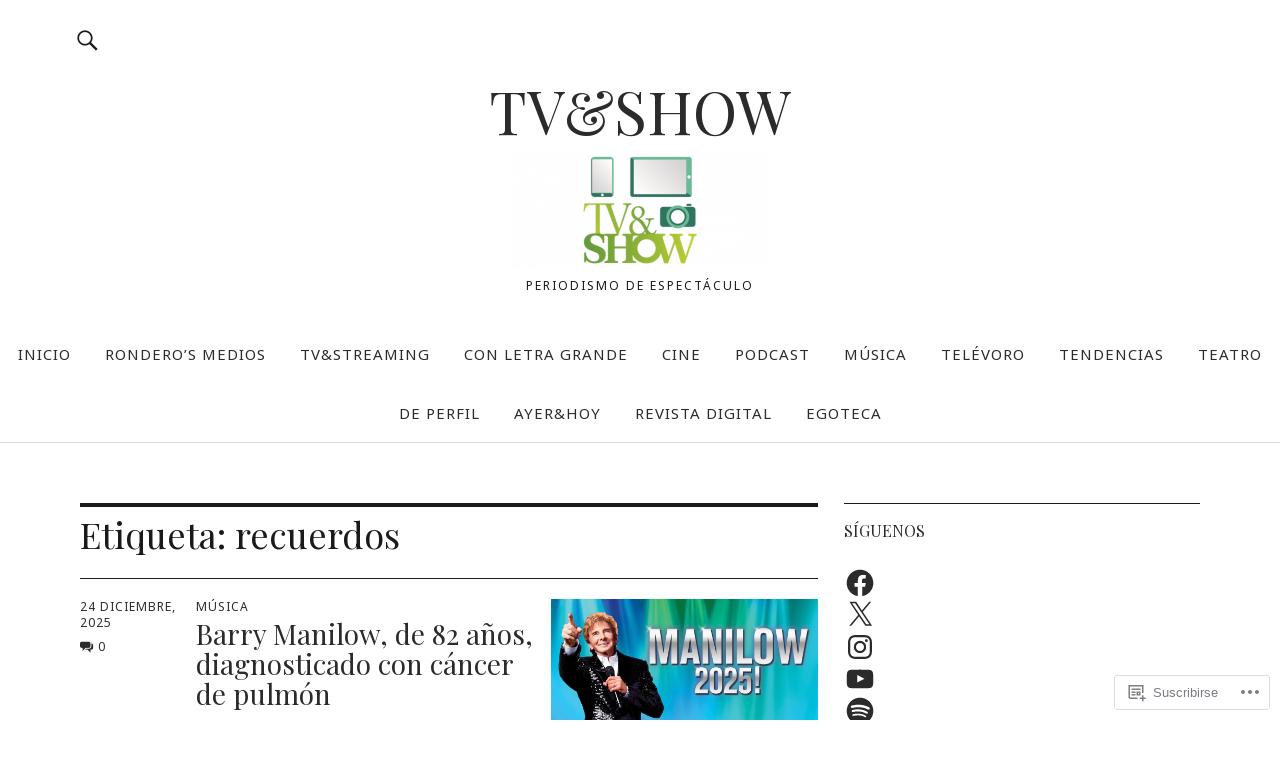

--- FILE ---
content_type: text/html; charset=UTF-8
request_url: https://tvandshow.com/tag/recuerdos/
body_size: 64924
content:
<!DOCTYPE html>
<html lang="es">
<head>
<meta charset="UTF-8">
<meta name="viewport" content="width=device-width, initial-scale=1">
<link rel="profile" href="http://gmpg.org/xfn/11">
<link rel="pingback" href="https://tvandshow.com/xmlrpc.php">
<title>recuerdos &#8211; TV&amp;SHOW</title>
<script type="text/javascript">
  WebFontConfig = {"google":{"families":["Playfair+Display:r:latin,latin-ext","Noto+Sans:r,i,b,bi:latin,latin-ext"]},"api_url":"https:\/\/fonts-api.wp.com\/css"};
  (function() {
    var wf = document.createElement('script');
    wf.src = '/wp-content/plugins/custom-fonts/js/webfont.js';
    wf.type = 'text/javascript';
    wf.async = 'true';
    var s = document.getElementsByTagName('script')[0];
    s.parentNode.insertBefore(wf, s);
	})();
</script><style id="jetpack-custom-fonts-css">.wf-active body{font-family:"Noto Sans",sans-serif}.wf-active .entry-content, .wf-active .entry-content dl, .wf-active .entry-content ol, .wf-active .entry-content p, .wf-active .entry-content table, .wf-active .entry-content ul, .wf-active .entry-header .intro p, .wf-active .entry-summary, .wf-active .section-about-column-one p, .wf-active .widget, .wf-active p.text-big, .wf-active p.text-small{font-family:"Noto Sans",sans-serif}.wf-active #colophon .widget, .wf-active .contact-form input[type="submit"], .wf-active .entry-content blockquote p, .wf-active .entry-content p span.uppercase, .wf-active .section-about-column-one p cite, .wf-active .section-about-column-two  .jetpack-social-navigation ul li a, .wf-active .site-content div.wpcf7 input, .wf-active .site-content div.wpcf7 p, .wf-active .site-content div.wpcf7 textarea, .wf-active .widget_blog_subscription #subscribe-blog input#subscribe-field, .wf-active .widget_blog_subscription #subscribe-submit input[type="submit"], .wf-active a.standard-btn, .wf-active input, .wf-active textarea{font-family:"Noto Sans",sans-serif}.wf-active code, .wf-active kbd, .wf-active pre, .wf-active tt, .wf-active var{font-family:"Noto Sans",sans-serif}.wf-active input#submit, .wf-active input[type="button"], .wf-active input[type="submit"]{font-family:"Noto Sans",sans-serif}.wf-active .widget_search input.search-field{font-family:"Noto Sans",sans-serif}.wf-active .widget_blog_subscription #subscribe-blog p input#subscribe-field{font-family:"Noto Sans",sans-serif}.wf-active h1.site-title, .wf-active p.site-title, .wf-active .featured-slider .entry-header h2.entry-title, .wf-active .blog-wrap h3.blog-title, .wf-active .entry-header h2.entry-title, .wf-active .front-section-title, .wf-active .social-front-title, .wf-active .title-footer, .wf-active .footer-widgetarea h3.footer-widget-title, .wf-active .widget h2.widget-title{font-family:"Playfair Display",serif;font-style:normal;font-weight:400}.wf-active #secondary h2.widget-title, .wf-active #sidebar-page h2.widget-title, .wf-active h1, .wf-active h2, .wf-active h3, .wf-active h4, .wf-active h5, .wf-active h6, .wf-active .entry-content h1, .wf-active .entry-content h2, .wf-active .entry-content h3, .wf-active .entry-content h4, .wf-active .entry-content h5, .wf-active .entry-content h6, .wf-active div.sharedaddy h3.sd-title{font-family:"Playfair Display",serif;font-style:normal;font-weight:400}.wf-active h1.site-title, .wf-active p.site-title{font-style:normal;font-weight:400}.wf-active #front-section-four .entry-header h2.entry-title, .wf-active #front-section-three h3.front-section-title, .wf-active .archive-header h1.archive-title, .wf-active .blog #primary .hentry.has-post-thumbnail:nth-child(4n+1) .entry-header h2.entry-title, .wf-active .blog-wrap h3.blog-title, .wf-active .featured-slider .entry-header h2.entry-title, .wf-active .front-section-title, .wf-active .page h1.entry-title, .wf-active .recommended-posts-wrap #jp-relatedposts h3.jp-relatedposts-headline, .wf-active .section-one-column-one .entry-header h2.entry-title, .wf-active .section-three-column-one .entry-header h2.entry-title, .wf-active .single-post .entry-header h1.entry-title, .wf-active .social-front-title{font-style:normal;font-weight:400}.wf-active #secondary h2.widget-title, .wf-active #sidebar-page h2.widget-title{font-style:normal;font-weight:400}.wf-active .entry-header h2.entry-title{font-style:normal;font-weight:400}.wf-active #comments #respond h3#reply-title, .wf-active #comments h2.comments-title, .wf-active .authorbox h3.author-title, .wf-active .footer-widgetarea h3.footer-widget-title, .wf-active .widget_blog_subscription h2.widget-title{font-style:normal;font-weight:400}.wf-active div.sharedaddy h3.sd-title{font-style:normal;font-weight:400}.wf-active .entry-content h1{font-style:normal;font-weight:400}.wf-active .entry-content h2{font-style:normal;font-weight:400}.wf-active .entry-content h3{font-style:normal;font-weight:400}.wf-active .entry-content h4{font-style:normal;font-weight:400}.wf-active .entry-content h5{font-style:normal;font-weight:400}.wf-active .entry-content h6{font-style:normal;font-weight:400}.wf-active #comments h2.comments-title, .wf-active #desktop-navigation ul li a, .wf-active #overlay-nav ul li a, .wf-active .authorbox h3.author-title, .wf-active .page-links, .wf-active h1, .wf-active h2, .wf-active h3, .wf-active h4, .wf-active h5, .wf-active h6{font-weight:400;font-style:normal}.wf-active h1.site-title, .wf-active p.site-title{font-weight:400;font-style:normal}.wf-active .footer-widgetarea h3.footer-widget-title{font-weight:400;font-style:normal}.wf-active .authorbox h3.author-title span{font-style:normal;font-weight:400}.wf-active #comments h2.comments-title, .wf-active #comments #respond h3#reply-title{font-weight:400;font-style:normal}.wf-active .title-footer{font-weight:400;font-style:normal}.wf-active div.sharedaddy h3.sd-title{font-weight:400;font-style:normal}.wf-active .recommended-posts-wrap #jp-relatedposts h3.jp-relatedposts-headline{font-weight:400;font-style:normal}.wf-active .recommended-posts-wrap #jp-relatedposts .jp-relatedposts-items-visual h4.jp-relatedposts-post-title{font-style:normal;font-weight:400}@media screen and (min-width: 37.500em){.wf-active .page h1.entry-title, .wf-active .single-attachment .entry-header h1.entry-title, .wf-active .single-post .entry-header h1.entry-title{font-style:normal;font-weight:400}}@media screen and (min-width: 37.500em){.wf-active .entry-content h1{font-style:normal;font-weight:400}}@media screen and (min-width: 37.500em){.wf-active #front-section-four .entry-header h2.entry-title, .wf-active .archive-header h1.archive-title, .wf-active .blog #primary .hentry.has-post-thumbnail:nth-child(4n+1) .entry-header h2.entry-title, .wf-active .blog-wrap h3.blog-title, .wf-active .featured-slider .entry-header h2.entry-title, .wf-active .front-section-title, .wf-active .recommended-posts-wrap #jp-relatedposts h3.jp-relatedposts-headline, .wf-active .section-one-column-one .entry-header h2.entry-title, .wf-active .section-three-column-one .entry-header h2.entry-title, .wf-active .social-front-title{font-style:normal;font-weight:400}}@media screen and (min-width: 37.500em){.wf-active .entry-content h2{font-style:normal;font-weight:400}}@media screen and (min-width: 37.500em){.wf-active .entry-content h3, .wf-active .entry-header h2.entry-title{font-style:normal;font-weight:400}}@media screen and (min-width: 37.500em){.wf-active .entry-content h4{font-style:normal;font-weight:400}}@media screen and (min-width: 37.500em){.wf-active .entry-content h5, .wf-active .entry-content h6{font-style:normal;font-weight:400}}@media screen and (min-width: 37.500em){.wf-active #front-section-fourcolumn .type-post .entry-header h2.entry-title, .wf-active .section-one-column-two .type-post:nth-of-type(n+2) .entry-header h2.entry-title, .wf-active .section-sixcolumn-postwrap .type-post .entry-header h2.entry-title, .wf-active .section-three-column-two .type-post .entry-header h2.entry-title, .wf-active .section-two-column-two .type-post .entry-header h2.entry-title{font-style:normal;font-weight:400}}@media screen and (min-width: 37.500em){.wf-active .page div.sharedaddy h3.sd-title, .wf-active .page div.sharedaddy h3.sd-title, .wf-active .single-post div.sharedaddy h3.sd-title{font-style:normal;font-weight:400}}@media screen and (min-width: 37.500em){.wf-active .entry-header h2.entry-title{font-style:normal;font-weight:400}}@media screen and (min-width: 37.500em){.wf-active #front-section-twocolumn .entry-header h2.entry-title, .wf-active p.text-big{font-style:normal;font-weight:400}}@media screen and (min-width: 37.500em){.wf-active p.site-description{font-style:normal;font-weight:400}}@media screen and (min-width: 37.500em){.wf-active h1.site-title, .wf-active p.site-title{font-style:normal;font-weight:400}}@media screen and (min-width: 37.500em){.wf-active #front-section-four .entry-header h2.entry-title, .wf-active .blog #primary .hentry.has-post-thumbnail:nth-child(4n+1) .entry-header h2.entry-title, .wf-active .featured-slider .entry-header h2.entry-title, .wf-active .section-one-column-one .entry-header h2.entry-title, .wf-active .section-three-column-one .entry-header h2.entry-title{font-style:normal;font-weight:400}}@media screen and (min-width: 37.500em){.wf-active #front-section-fourcolumn .type-post .entry-header h2.entry-title, .wf-active .recommended-posts-wrap #jp-relatedposts .jp-relatedposts-items-visual h4.jp-relatedposts-post-title{font-style:normal;font-weight:400}}</style>
<meta name='robots' content='max-image-preview:large' />

<!-- Async WordPress.com Remote Login -->
<script id="wpcom_remote_login_js">
var wpcom_remote_login_extra_auth = '';
function wpcom_remote_login_remove_dom_node_id( element_id ) {
	var dom_node = document.getElementById( element_id );
	if ( dom_node ) { dom_node.parentNode.removeChild( dom_node ); }
}
function wpcom_remote_login_remove_dom_node_classes( class_name ) {
	var dom_nodes = document.querySelectorAll( '.' + class_name );
	for ( var i = 0; i < dom_nodes.length; i++ ) {
		dom_nodes[ i ].parentNode.removeChild( dom_nodes[ i ] );
	}
}
function wpcom_remote_login_final_cleanup() {
	wpcom_remote_login_remove_dom_node_classes( "wpcom_remote_login_msg" );
	wpcom_remote_login_remove_dom_node_id( "wpcom_remote_login_key" );
	wpcom_remote_login_remove_dom_node_id( "wpcom_remote_login_validate" );
	wpcom_remote_login_remove_dom_node_id( "wpcom_remote_login_js" );
	wpcom_remote_login_remove_dom_node_id( "wpcom_request_access_iframe" );
	wpcom_remote_login_remove_dom_node_id( "wpcom_request_access_styles" );
}

// Watch for messages back from the remote login
window.addEventListener( "message", function( e ) {
	if ( e.origin === "https://r-login.wordpress.com" ) {
		var data = {};
		try {
			data = JSON.parse( e.data );
		} catch( e ) {
			wpcom_remote_login_final_cleanup();
			return;
		}

		if ( data.msg === 'LOGIN' ) {
			// Clean up the login check iframe
			wpcom_remote_login_remove_dom_node_id( "wpcom_remote_login_key" );

			var id_regex = new RegExp( /^[0-9]+$/ );
			var token_regex = new RegExp( /^.*|.*|.*$/ );
			if (
				token_regex.test( data.token )
				&& id_regex.test( data.wpcomid )
			) {
				// We have everything we need to ask for a login
				var script = document.createElement( "script" );
				script.setAttribute( "id", "wpcom_remote_login_validate" );
				script.src = '/remote-login.php?wpcom_remote_login=validate'
					+ '&wpcomid=' + data.wpcomid
					+ '&token=' + encodeURIComponent( data.token )
					+ '&host=' + window.location.protocol
					+ '//' + window.location.hostname
					+ '&postid=91059'
					+ '&is_singular=';
				document.body.appendChild( script );
			}

			return;
		}

		// Safari ITP, not logged in, so redirect
		if ( data.msg === 'LOGIN-REDIRECT' ) {
			window.location = 'https://wordpress.com/log-in?redirect_to=' + window.location.href;
			return;
		}

		// Safari ITP, storage access failed, remove the request
		if ( data.msg === 'LOGIN-REMOVE' ) {
			var css_zap = 'html { -webkit-transition: margin-top 1s; transition: margin-top 1s; } /* 9001 */ html { margin-top: 0 !important; } * html body { margin-top: 0 !important; } @media screen and ( max-width: 782px ) { html { margin-top: 0 !important; } * html body { margin-top: 0 !important; } }';
			var style_zap = document.createElement( 'style' );
			style_zap.type = 'text/css';
			style_zap.appendChild( document.createTextNode( css_zap ) );
			document.body.appendChild( style_zap );

			var e = document.getElementById( 'wpcom_request_access_iframe' );
			e.parentNode.removeChild( e );

			document.cookie = 'wordpress_com_login_access=denied; path=/; max-age=31536000';

			return;
		}

		// Safari ITP
		if ( data.msg === 'REQUEST_ACCESS' ) {
			console.log( 'request access: safari' );

			// Check ITP iframe enable/disable knob
			if ( wpcom_remote_login_extra_auth !== 'safari_itp_iframe' ) {
				return;
			}

			// If we are in a "private window" there is no ITP.
			var private_window = false;
			try {
				var opendb = window.openDatabase( null, null, null, null );
			} catch( e ) {
				private_window = true;
			}

			if ( private_window ) {
				console.log( 'private window' );
				return;
			}

			var iframe = document.createElement( 'iframe' );
			iframe.id = 'wpcom_request_access_iframe';
			iframe.setAttribute( 'scrolling', 'no' );
			iframe.setAttribute( 'sandbox', 'allow-storage-access-by-user-activation allow-scripts allow-same-origin allow-top-navigation-by-user-activation' );
			iframe.src = 'https://r-login.wordpress.com/remote-login.php?wpcom_remote_login=request_access&origin=' + encodeURIComponent( data.origin ) + '&wpcomid=' + encodeURIComponent( data.wpcomid );

			var css = 'html { -webkit-transition: margin-top 1s; transition: margin-top 1s; } /* 9001 */ html { margin-top: 46px !important; } * html body { margin-top: 46px !important; } @media screen and ( max-width: 660px ) { html { margin-top: 71px !important; } * html body { margin-top: 71px !important; } #wpcom_request_access_iframe { display: block; height: 71px !important; } } #wpcom_request_access_iframe { border: 0px; height: 46px; position: fixed; top: 0; left: 0; width: 100%; min-width: 100%; z-index: 99999; background: #23282d; } ';

			var style = document.createElement( 'style' );
			style.type = 'text/css';
			style.id = 'wpcom_request_access_styles';
			style.appendChild( document.createTextNode( css ) );
			document.body.appendChild( style );

			document.body.appendChild( iframe );
		}

		if ( data.msg === 'DONE' ) {
			wpcom_remote_login_final_cleanup();
		}
	}
}, false );

// Inject the remote login iframe after the page has had a chance to load
// more critical resources
window.addEventListener( "DOMContentLoaded", function( e ) {
	var iframe = document.createElement( "iframe" );
	iframe.style.display = "none";
	iframe.setAttribute( "scrolling", "no" );
	iframe.setAttribute( "id", "wpcom_remote_login_key" );
	iframe.src = "https://r-login.wordpress.com/remote-login.php"
		+ "?wpcom_remote_login=key"
		+ "&origin=aHR0cHM6Ly90dmFuZHNob3cuY29t"
		+ "&wpcomid=100297302"
		+ "&time=" + Math.floor( Date.now() / 1000 );
	document.body.appendChild( iframe );
}, false );
</script>
<link rel='dns-prefetch' href='//s0.wp.com' />
<link rel='dns-prefetch' href='//fonts-api.wp.com' />
<link rel="alternate" type="application/rss+xml" title="TV&amp;SHOW &raquo; Feed" href="https://tvandshow.com/feed/" />
<link rel="alternate" type="application/rss+xml" title="TV&amp;SHOW &raquo; Feed de los comentarios" href="https://tvandshow.com/comments/feed/" />
<link rel="alternate" type="application/rss+xml" title="TV&amp;SHOW &raquo; Etiqueta recuerdos del feed" href="https://tvandshow.com/tag/recuerdos/feed/" />
	<script type="text/javascript">
		/* <![CDATA[ */
		function addLoadEvent(func) {
			var oldonload = window.onload;
			if (typeof window.onload != 'function') {
				window.onload = func;
			} else {
				window.onload = function () {
					oldonload();
					func();
				}
			}
		}
		/* ]]> */
	</script>
	<link crossorigin='anonymous' rel='stylesheet' id='all-css-0-1' href='/wp-content/mu-plugins/jetpack-plugin/sun/modules/infinite-scroll/infinity.css?m=1753279645i&cssminify=yes' type='text/css' media='all' />
<style id='wp-emoji-styles-inline-css'>

	img.wp-smiley, img.emoji {
		display: inline !important;
		border: none !important;
		box-shadow: none !important;
		height: 1em !important;
		width: 1em !important;
		margin: 0 0.07em !important;
		vertical-align: -0.1em !important;
		background: none !important;
		padding: 0 !important;
	}
/*# sourceURL=wp-emoji-styles-inline-css */
</style>
<link crossorigin='anonymous' rel='stylesheet' id='all-css-2-1' href='/wp-content/plugins/gutenberg-core/v22.2.0/build/styles/block-library/style.css?m=1764855221i&cssminify=yes' type='text/css' media='all' />
<style id='wp-block-library-inline-css'>
.has-text-align-justify {
	text-align:justify;
}
.has-text-align-justify{text-align:justify;}

/*# sourceURL=wp-block-library-inline-css */
</style><style id='wp-block-paragraph-inline-css'>
.is-small-text{font-size:.875em}.is-regular-text{font-size:1em}.is-large-text{font-size:2.25em}.is-larger-text{font-size:3em}.has-drop-cap:not(:focus):first-letter{float:left;font-size:8.4em;font-style:normal;font-weight:100;line-height:.68;margin:.05em .1em 0 0;text-transform:uppercase}body.rtl .has-drop-cap:not(:focus):first-letter{float:none;margin-left:.1em}p.has-drop-cap.has-background{overflow:hidden}:root :where(p.has-background){padding:1.25em 2.375em}:where(p.has-text-color:not(.has-link-color)) a{color:inherit}p.has-text-align-left[style*="writing-mode:vertical-lr"],p.has-text-align-right[style*="writing-mode:vertical-rl"]{rotate:180deg}
/*# sourceURL=/wp-content/plugins/gutenberg-core/v22.2.0/build/styles/block-library/paragraph/style.css */
</style>
<style id='global-styles-inline-css'>
:root{--wp--preset--aspect-ratio--square: 1;--wp--preset--aspect-ratio--4-3: 4/3;--wp--preset--aspect-ratio--3-4: 3/4;--wp--preset--aspect-ratio--3-2: 3/2;--wp--preset--aspect-ratio--2-3: 2/3;--wp--preset--aspect-ratio--16-9: 16/9;--wp--preset--aspect-ratio--9-16: 9/16;--wp--preset--color--black: #000000;--wp--preset--color--cyan-bluish-gray: #abb8c3;--wp--preset--color--white: #ffffff;--wp--preset--color--pale-pink: #f78da7;--wp--preset--color--vivid-red: #cf2e2e;--wp--preset--color--luminous-vivid-orange: #ff6900;--wp--preset--color--luminous-vivid-amber: #fcb900;--wp--preset--color--light-green-cyan: #7bdcb5;--wp--preset--color--vivid-green-cyan: #00d084;--wp--preset--color--pale-cyan-blue: #8ed1fc;--wp--preset--color--vivid-cyan-blue: #0693e3;--wp--preset--color--vivid-purple: #9b51e0;--wp--preset--color--dark: #1a1a1a;--wp--preset--color--light-grey: #f4f4f4;--wp--preset--color--light-blue: #51a8dd;--wp--preset--color--dark-blue: #0c6ca6;--wp--preset--gradient--vivid-cyan-blue-to-vivid-purple: linear-gradient(135deg,rgb(6,147,227) 0%,rgb(155,81,224) 100%);--wp--preset--gradient--light-green-cyan-to-vivid-green-cyan: linear-gradient(135deg,rgb(122,220,180) 0%,rgb(0,208,130) 100%);--wp--preset--gradient--luminous-vivid-amber-to-luminous-vivid-orange: linear-gradient(135deg,rgb(252,185,0) 0%,rgb(255,105,0) 100%);--wp--preset--gradient--luminous-vivid-orange-to-vivid-red: linear-gradient(135deg,rgb(255,105,0) 0%,rgb(207,46,46) 100%);--wp--preset--gradient--very-light-gray-to-cyan-bluish-gray: linear-gradient(135deg,rgb(238,238,238) 0%,rgb(169,184,195) 100%);--wp--preset--gradient--cool-to-warm-spectrum: linear-gradient(135deg,rgb(74,234,220) 0%,rgb(151,120,209) 20%,rgb(207,42,186) 40%,rgb(238,44,130) 60%,rgb(251,105,98) 80%,rgb(254,248,76) 100%);--wp--preset--gradient--blush-light-purple: linear-gradient(135deg,rgb(255,206,236) 0%,rgb(152,150,240) 100%);--wp--preset--gradient--blush-bordeaux: linear-gradient(135deg,rgb(254,205,165) 0%,rgb(254,45,45) 50%,rgb(107,0,62) 100%);--wp--preset--gradient--luminous-dusk: linear-gradient(135deg,rgb(255,203,112) 0%,rgb(199,81,192) 50%,rgb(65,88,208) 100%);--wp--preset--gradient--pale-ocean: linear-gradient(135deg,rgb(255,245,203) 0%,rgb(182,227,212) 50%,rgb(51,167,181) 100%);--wp--preset--gradient--electric-grass: linear-gradient(135deg,rgb(202,248,128) 0%,rgb(113,206,126) 100%);--wp--preset--gradient--midnight: linear-gradient(135deg,rgb(2,3,129) 0%,rgb(40,116,252) 100%);--wp--preset--font-size--small: 16px;--wp--preset--font-size--medium: 20px;--wp--preset--font-size--large: 22px;--wp--preset--font-size--x-large: 42px;--wp--preset--font-size--regular: 19px;--wp--preset--font-size--larger: 26px;--wp--preset--font-family--albert-sans: 'Albert Sans', sans-serif;--wp--preset--font-family--alegreya: Alegreya, serif;--wp--preset--font-family--arvo: Arvo, serif;--wp--preset--font-family--bodoni-moda: 'Bodoni Moda', serif;--wp--preset--font-family--bricolage-grotesque: 'Bricolage Grotesque', sans-serif;--wp--preset--font-family--cabin: Cabin, sans-serif;--wp--preset--font-family--chivo: Chivo, sans-serif;--wp--preset--font-family--commissioner: Commissioner, sans-serif;--wp--preset--font-family--cormorant: Cormorant, serif;--wp--preset--font-family--courier-prime: 'Courier Prime', monospace;--wp--preset--font-family--crimson-pro: 'Crimson Pro', serif;--wp--preset--font-family--dm-mono: 'DM Mono', monospace;--wp--preset--font-family--dm-sans: 'DM Sans', sans-serif;--wp--preset--font-family--dm-serif-display: 'DM Serif Display', serif;--wp--preset--font-family--domine: Domine, serif;--wp--preset--font-family--eb-garamond: 'EB Garamond', serif;--wp--preset--font-family--epilogue: Epilogue, sans-serif;--wp--preset--font-family--fahkwang: Fahkwang, sans-serif;--wp--preset--font-family--figtree: Figtree, sans-serif;--wp--preset--font-family--fira-sans: 'Fira Sans', sans-serif;--wp--preset--font-family--fjalla-one: 'Fjalla One', sans-serif;--wp--preset--font-family--fraunces: Fraunces, serif;--wp--preset--font-family--gabarito: Gabarito, system-ui;--wp--preset--font-family--ibm-plex-mono: 'IBM Plex Mono', monospace;--wp--preset--font-family--ibm-plex-sans: 'IBM Plex Sans', sans-serif;--wp--preset--font-family--ibarra-real-nova: 'Ibarra Real Nova', serif;--wp--preset--font-family--instrument-serif: 'Instrument Serif', serif;--wp--preset--font-family--inter: Inter, sans-serif;--wp--preset--font-family--josefin-sans: 'Josefin Sans', sans-serif;--wp--preset--font-family--jost: Jost, sans-serif;--wp--preset--font-family--libre-baskerville: 'Libre Baskerville', serif;--wp--preset--font-family--libre-franklin: 'Libre Franklin', sans-serif;--wp--preset--font-family--literata: Literata, serif;--wp--preset--font-family--lora: Lora, serif;--wp--preset--font-family--merriweather: Merriweather, serif;--wp--preset--font-family--montserrat: Montserrat, sans-serif;--wp--preset--font-family--newsreader: Newsreader, serif;--wp--preset--font-family--noto-sans-mono: 'Noto Sans Mono', sans-serif;--wp--preset--font-family--nunito: Nunito, sans-serif;--wp--preset--font-family--open-sans: 'Open Sans', sans-serif;--wp--preset--font-family--overpass: Overpass, sans-serif;--wp--preset--font-family--pt-serif: 'PT Serif', serif;--wp--preset--font-family--petrona: Petrona, serif;--wp--preset--font-family--piazzolla: Piazzolla, serif;--wp--preset--font-family--playfair-display: 'Playfair Display', serif;--wp--preset--font-family--plus-jakarta-sans: 'Plus Jakarta Sans', sans-serif;--wp--preset--font-family--poppins: Poppins, sans-serif;--wp--preset--font-family--raleway: Raleway, sans-serif;--wp--preset--font-family--roboto: Roboto, sans-serif;--wp--preset--font-family--roboto-slab: 'Roboto Slab', serif;--wp--preset--font-family--rubik: Rubik, sans-serif;--wp--preset--font-family--rufina: Rufina, serif;--wp--preset--font-family--sora: Sora, sans-serif;--wp--preset--font-family--source-sans-3: 'Source Sans 3', sans-serif;--wp--preset--font-family--source-serif-4: 'Source Serif 4', serif;--wp--preset--font-family--space-mono: 'Space Mono', monospace;--wp--preset--font-family--syne: Syne, sans-serif;--wp--preset--font-family--texturina: Texturina, serif;--wp--preset--font-family--urbanist: Urbanist, sans-serif;--wp--preset--font-family--work-sans: 'Work Sans', sans-serif;--wp--preset--spacing--20: 0.44rem;--wp--preset--spacing--30: 0.67rem;--wp--preset--spacing--40: 1rem;--wp--preset--spacing--50: 1.5rem;--wp--preset--spacing--60: 2.25rem;--wp--preset--spacing--70: 3.38rem;--wp--preset--spacing--80: 5.06rem;--wp--preset--shadow--natural: 6px 6px 9px rgba(0, 0, 0, 0.2);--wp--preset--shadow--deep: 12px 12px 50px rgba(0, 0, 0, 0.4);--wp--preset--shadow--sharp: 6px 6px 0px rgba(0, 0, 0, 0.2);--wp--preset--shadow--outlined: 6px 6px 0px -3px rgb(255, 255, 255), 6px 6px rgb(0, 0, 0);--wp--preset--shadow--crisp: 6px 6px 0px rgb(0, 0, 0);}:where(.is-layout-flex){gap: 0.5em;}:where(.is-layout-grid){gap: 0.5em;}body .is-layout-flex{display: flex;}.is-layout-flex{flex-wrap: wrap;align-items: center;}.is-layout-flex > :is(*, div){margin: 0;}body .is-layout-grid{display: grid;}.is-layout-grid > :is(*, div){margin: 0;}:where(.wp-block-columns.is-layout-flex){gap: 2em;}:where(.wp-block-columns.is-layout-grid){gap: 2em;}:where(.wp-block-post-template.is-layout-flex){gap: 1.25em;}:where(.wp-block-post-template.is-layout-grid){gap: 1.25em;}.has-black-color{color: var(--wp--preset--color--black) !important;}.has-cyan-bluish-gray-color{color: var(--wp--preset--color--cyan-bluish-gray) !important;}.has-white-color{color: var(--wp--preset--color--white) !important;}.has-pale-pink-color{color: var(--wp--preset--color--pale-pink) !important;}.has-vivid-red-color{color: var(--wp--preset--color--vivid-red) !important;}.has-luminous-vivid-orange-color{color: var(--wp--preset--color--luminous-vivid-orange) !important;}.has-luminous-vivid-amber-color{color: var(--wp--preset--color--luminous-vivid-amber) !important;}.has-light-green-cyan-color{color: var(--wp--preset--color--light-green-cyan) !important;}.has-vivid-green-cyan-color{color: var(--wp--preset--color--vivid-green-cyan) !important;}.has-pale-cyan-blue-color{color: var(--wp--preset--color--pale-cyan-blue) !important;}.has-vivid-cyan-blue-color{color: var(--wp--preset--color--vivid-cyan-blue) !important;}.has-vivid-purple-color{color: var(--wp--preset--color--vivid-purple) !important;}.has-black-background-color{background-color: var(--wp--preset--color--black) !important;}.has-cyan-bluish-gray-background-color{background-color: var(--wp--preset--color--cyan-bluish-gray) !important;}.has-white-background-color{background-color: var(--wp--preset--color--white) !important;}.has-pale-pink-background-color{background-color: var(--wp--preset--color--pale-pink) !important;}.has-vivid-red-background-color{background-color: var(--wp--preset--color--vivid-red) !important;}.has-luminous-vivid-orange-background-color{background-color: var(--wp--preset--color--luminous-vivid-orange) !important;}.has-luminous-vivid-amber-background-color{background-color: var(--wp--preset--color--luminous-vivid-amber) !important;}.has-light-green-cyan-background-color{background-color: var(--wp--preset--color--light-green-cyan) !important;}.has-vivid-green-cyan-background-color{background-color: var(--wp--preset--color--vivid-green-cyan) !important;}.has-pale-cyan-blue-background-color{background-color: var(--wp--preset--color--pale-cyan-blue) !important;}.has-vivid-cyan-blue-background-color{background-color: var(--wp--preset--color--vivid-cyan-blue) !important;}.has-vivid-purple-background-color{background-color: var(--wp--preset--color--vivid-purple) !important;}.has-black-border-color{border-color: var(--wp--preset--color--black) !important;}.has-cyan-bluish-gray-border-color{border-color: var(--wp--preset--color--cyan-bluish-gray) !important;}.has-white-border-color{border-color: var(--wp--preset--color--white) !important;}.has-pale-pink-border-color{border-color: var(--wp--preset--color--pale-pink) !important;}.has-vivid-red-border-color{border-color: var(--wp--preset--color--vivid-red) !important;}.has-luminous-vivid-orange-border-color{border-color: var(--wp--preset--color--luminous-vivid-orange) !important;}.has-luminous-vivid-amber-border-color{border-color: var(--wp--preset--color--luminous-vivid-amber) !important;}.has-light-green-cyan-border-color{border-color: var(--wp--preset--color--light-green-cyan) !important;}.has-vivid-green-cyan-border-color{border-color: var(--wp--preset--color--vivid-green-cyan) !important;}.has-pale-cyan-blue-border-color{border-color: var(--wp--preset--color--pale-cyan-blue) !important;}.has-vivid-cyan-blue-border-color{border-color: var(--wp--preset--color--vivid-cyan-blue) !important;}.has-vivid-purple-border-color{border-color: var(--wp--preset--color--vivid-purple) !important;}.has-vivid-cyan-blue-to-vivid-purple-gradient-background{background: var(--wp--preset--gradient--vivid-cyan-blue-to-vivid-purple) !important;}.has-light-green-cyan-to-vivid-green-cyan-gradient-background{background: var(--wp--preset--gradient--light-green-cyan-to-vivid-green-cyan) !important;}.has-luminous-vivid-amber-to-luminous-vivid-orange-gradient-background{background: var(--wp--preset--gradient--luminous-vivid-amber-to-luminous-vivid-orange) !important;}.has-luminous-vivid-orange-to-vivid-red-gradient-background{background: var(--wp--preset--gradient--luminous-vivid-orange-to-vivid-red) !important;}.has-very-light-gray-to-cyan-bluish-gray-gradient-background{background: var(--wp--preset--gradient--very-light-gray-to-cyan-bluish-gray) !important;}.has-cool-to-warm-spectrum-gradient-background{background: var(--wp--preset--gradient--cool-to-warm-spectrum) !important;}.has-blush-light-purple-gradient-background{background: var(--wp--preset--gradient--blush-light-purple) !important;}.has-blush-bordeaux-gradient-background{background: var(--wp--preset--gradient--blush-bordeaux) !important;}.has-luminous-dusk-gradient-background{background: var(--wp--preset--gradient--luminous-dusk) !important;}.has-pale-ocean-gradient-background{background: var(--wp--preset--gradient--pale-ocean) !important;}.has-electric-grass-gradient-background{background: var(--wp--preset--gradient--electric-grass) !important;}.has-midnight-gradient-background{background: var(--wp--preset--gradient--midnight) !important;}.has-small-font-size{font-size: var(--wp--preset--font-size--small) !important;}.has-medium-font-size{font-size: var(--wp--preset--font-size--medium) !important;}.has-large-font-size{font-size: var(--wp--preset--font-size--large) !important;}.has-x-large-font-size{font-size: var(--wp--preset--font-size--x-large) !important;}.has-albert-sans-font-family{font-family: var(--wp--preset--font-family--albert-sans) !important;}.has-alegreya-font-family{font-family: var(--wp--preset--font-family--alegreya) !important;}.has-arvo-font-family{font-family: var(--wp--preset--font-family--arvo) !important;}.has-bodoni-moda-font-family{font-family: var(--wp--preset--font-family--bodoni-moda) !important;}.has-bricolage-grotesque-font-family{font-family: var(--wp--preset--font-family--bricolage-grotesque) !important;}.has-cabin-font-family{font-family: var(--wp--preset--font-family--cabin) !important;}.has-chivo-font-family{font-family: var(--wp--preset--font-family--chivo) !important;}.has-commissioner-font-family{font-family: var(--wp--preset--font-family--commissioner) !important;}.has-cormorant-font-family{font-family: var(--wp--preset--font-family--cormorant) !important;}.has-courier-prime-font-family{font-family: var(--wp--preset--font-family--courier-prime) !important;}.has-crimson-pro-font-family{font-family: var(--wp--preset--font-family--crimson-pro) !important;}.has-dm-mono-font-family{font-family: var(--wp--preset--font-family--dm-mono) !important;}.has-dm-sans-font-family{font-family: var(--wp--preset--font-family--dm-sans) !important;}.has-dm-serif-display-font-family{font-family: var(--wp--preset--font-family--dm-serif-display) !important;}.has-domine-font-family{font-family: var(--wp--preset--font-family--domine) !important;}.has-eb-garamond-font-family{font-family: var(--wp--preset--font-family--eb-garamond) !important;}.has-epilogue-font-family{font-family: var(--wp--preset--font-family--epilogue) !important;}.has-fahkwang-font-family{font-family: var(--wp--preset--font-family--fahkwang) !important;}.has-figtree-font-family{font-family: var(--wp--preset--font-family--figtree) !important;}.has-fira-sans-font-family{font-family: var(--wp--preset--font-family--fira-sans) !important;}.has-fjalla-one-font-family{font-family: var(--wp--preset--font-family--fjalla-one) !important;}.has-fraunces-font-family{font-family: var(--wp--preset--font-family--fraunces) !important;}.has-gabarito-font-family{font-family: var(--wp--preset--font-family--gabarito) !important;}.has-ibm-plex-mono-font-family{font-family: var(--wp--preset--font-family--ibm-plex-mono) !important;}.has-ibm-plex-sans-font-family{font-family: var(--wp--preset--font-family--ibm-plex-sans) !important;}.has-ibarra-real-nova-font-family{font-family: var(--wp--preset--font-family--ibarra-real-nova) !important;}.has-instrument-serif-font-family{font-family: var(--wp--preset--font-family--instrument-serif) !important;}.has-inter-font-family{font-family: var(--wp--preset--font-family--inter) !important;}.has-josefin-sans-font-family{font-family: var(--wp--preset--font-family--josefin-sans) !important;}.has-jost-font-family{font-family: var(--wp--preset--font-family--jost) !important;}.has-libre-baskerville-font-family{font-family: var(--wp--preset--font-family--libre-baskerville) !important;}.has-libre-franklin-font-family{font-family: var(--wp--preset--font-family--libre-franklin) !important;}.has-literata-font-family{font-family: var(--wp--preset--font-family--literata) !important;}.has-lora-font-family{font-family: var(--wp--preset--font-family--lora) !important;}.has-merriweather-font-family{font-family: var(--wp--preset--font-family--merriweather) !important;}.has-montserrat-font-family{font-family: var(--wp--preset--font-family--montserrat) !important;}.has-newsreader-font-family{font-family: var(--wp--preset--font-family--newsreader) !important;}.has-noto-sans-mono-font-family{font-family: var(--wp--preset--font-family--noto-sans-mono) !important;}.has-nunito-font-family{font-family: var(--wp--preset--font-family--nunito) !important;}.has-open-sans-font-family{font-family: var(--wp--preset--font-family--open-sans) !important;}.has-overpass-font-family{font-family: var(--wp--preset--font-family--overpass) !important;}.has-pt-serif-font-family{font-family: var(--wp--preset--font-family--pt-serif) !important;}.has-petrona-font-family{font-family: var(--wp--preset--font-family--petrona) !important;}.has-piazzolla-font-family{font-family: var(--wp--preset--font-family--piazzolla) !important;}.has-playfair-display-font-family{font-family: var(--wp--preset--font-family--playfair-display) !important;}.has-plus-jakarta-sans-font-family{font-family: var(--wp--preset--font-family--plus-jakarta-sans) !important;}.has-poppins-font-family{font-family: var(--wp--preset--font-family--poppins) !important;}.has-raleway-font-family{font-family: var(--wp--preset--font-family--raleway) !important;}.has-roboto-font-family{font-family: var(--wp--preset--font-family--roboto) !important;}.has-roboto-slab-font-family{font-family: var(--wp--preset--font-family--roboto-slab) !important;}.has-rubik-font-family{font-family: var(--wp--preset--font-family--rubik) !important;}.has-rufina-font-family{font-family: var(--wp--preset--font-family--rufina) !important;}.has-sora-font-family{font-family: var(--wp--preset--font-family--sora) !important;}.has-source-sans-3-font-family{font-family: var(--wp--preset--font-family--source-sans-3) !important;}.has-source-serif-4-font-family{font-family: var(--wp--preset--font-family--source-serif-4) !important;}.has-space-mono-font-family{font-family: var(--wp--preset--font-family--space-mono) !important;}.has-syne-font-family{font-family: var(--wp--preset--font-family--syne) !important;}.has-texturina-font-family{font-family: var(--wp--preset--font-family--texturina) !important;}.has-urbanist-font-family{font-family: var(--wp--preset--font-family--urbanist) !important;}.has-work-sans-font-family{font-family: var(--wp--preset--font-family--work-sans) !important;}
/*# sourceURL=global-styles-inline-css */
</style>

<style id='classic-theme-styles-inline-css'>
/*! This file is auto-generated */
.wp-block-button__link{color:#fff;background-color:#32373c;border-radius:9999px;box-shadow:none;text-decoration:none;padding:calc(.667em + 2px) calc(1.333em + 2px);font-size:1.125em}.wp-block-file__button{background:#32373c;color:#fff;text-decoration:none}
/*# sourceURL=/wp-includes/css/classic-themes.min.css */
</style>
<link crossorigin='anonymous' rel='stylesheet' id='all-css-4-1' href='/_static/??-eJx9jEEOAiEQBD/kQECjeDC+ZWEnijIwYWA3/l72op689KFTVXplCCU3zE1z6reYRYfiUwlP0VYZpwxIJE4IFRd10HOU9iFA2iuhCiI7/ROiDt9WxfETT20jCOc4YUIa2D9t5eGA91xRBMZS7ATtPkTZvCtdzNEZt7f2fHq8Afl7R7w=&cssminify=yes' type='text/css' media='all' />
<link rel='stylesheet' id='nikau-fonts-css' href='https://fonts-api.wp.com/css?family=Noticia+Text%3A400%2C400italic%2C700%2C700italic%7CKanit%3A400%2C500%2C600%2C700&#038;subset=latin%2Clatin-ext' media='all' />
<link crossorigin='anonymous' rel='stylesheet' id='all-css-6-1' href='/_static/??-eJxtjc0KwkAMhF/IOvhTiwfxUaSEULO7iUuzQXx7FT0I9jLMwHwzuNeObtbYGtqVlR11ZpVQmOQx4O1ReE3uK/xUNbpaYhJzJG51pPzN8DBcxAgTG8/yAnzZ/m0u3ieHF6H80Tdz1tNm6Hfb4XjY9+kJqSFHlA==&cssminify=yes' type='text/css' media='all' />
<style id='jetpack_facebook_likebox-inline-css'>
.widget_facebook_likebox {
	overflow: hidden;
}

/*# sourceURL=/wp-content/mu-plugins/jetpack-plugin/sun/modules/widgets/facebook-likebox/style.css */
</style>
<link crossorigin='anonymous' rel='stylesheet' id='all-css-8-1' href='/_static/??-eJzTLy/QTc7PK0nNK9HPLdUtyClNz8wr1i9KTcrJTwcy0/WTi5G5ekCujj52Temp+bo5+cmJJZn5eSgc3bScxMwikFb7XFtDE1NLExMLc0OTLACohS2q&cssminify=yes' type='text/css' media='all' />
<link crossorigin='anonymous' rel='stylesheet' id='print-css-9-1' href='/wp-content/mu-plugins/global-print/global-print.css?m=1465851035i&cssminify=yes' type='text/css' media='print' />
<style id='jetpack-global-styles-frontend-style-inline-css'>
:root { --font-headings: unset; --font-base: unset; --font-headings-default: -apple-system,BlinkMacSystemFont,"Segoe UI",Roboto,Oxygen-Sans,Ubuntu,Cantarell,"Helvetica Neue",sans-serif; --font-base-default: -apple-system,BlinkMacSystemFont,"Segoe UI",Roboto,Oxygen-Sans,Ubuntu,Cantarell,"Helvetica Neue",sans-serif;}
/*# sourceURL=jetpack-global-styles-frontend-style-inline-css */
</style>
<link crossorigin='anonymous' rel='stylesheet' id='all-css-12-1' href='/wp-content/themes/h4/global.css?m=1420737423i&cssminify=yes' type='text/css' media='all' />
<script type="text/javascript" id="wpcom-actionbar-placeholder-js-extra">
/* <![CDATA[ */
var actionbardata = {"siteID":"100297302","postID":"0","siteURL":"https://tvandshow.com","xhrURL":"https://tvandshow.com/wp-admin/admin-ajax.php","nonce":"7d8df276ec","isLoggedIn":"","statusMessage":"","subsEmailDefault":"instantly","proxyScriptUrl":"https://s0.wp.com/wp-content/js/wpcom-proxy-request.js?m=1513050504i&amp;ver=20211021","i18n":{"followedText":"Las nuevas entradas de este sitio aparecer\u00e1n ahora en tu \u003Ca href=\"https://wordpress.com/reader\"\u003ELector\u003C/a\u003E","foldBar":"Contraer esta barra","unfoldBar":"Expandir esta barra","shortLinkCopied":"El enlace corto se ha copiado al portapapeles."}};
//# sourceURL=wpcom-actionbar-placeholder-js-extra
/* ]]> */
</script>
<script type="text/javascript" id="jetpack-mu-wpcom-settings-js-before">
/* <![CDATA[ */
var JETPACK_MU_WPCOM_SETTINGS = {"assetsUrl":"https://s0.wp.com/wp-content/mu-plugins/jetpack-mu-wpcom-plugin/sun/jetpack_vendor/automattic/jetpack-mu-wpcom/src/build/"};
//# sourceURL=jetpack-mu-wpcom-settings-js-before
/* ]]> */
</script>
<script crossorigin='anonymous' type='text/javascript'  src='/_static/??-eJyNjksOwjAMBS9EmgLit0CcpQoWdRKnwXFacntSUSR2dGMv3huP9RSVGYJAEG2TZi8q8vAqjU0bXTMMxuc7pDm0zwxcltUQhr8lRfjgTuC3/LVJD1SRyECYSQd0XZ4PJI/GfeZaZPloRJjiwGJ6MA54tVCqqiiHUokbXbenXXvYt8fzxb4BkOpqqg=='></script>
<script type="text/javascript" id="rlt-proxy-js-after">
/* <![CDATA[ */
	rltInitialize( {"token":null,"iframeOrigins":["https:\/\/widgets.wp.com"]} );
//# sourceURL=rlt-proxy-js-after
/* ]]> */
</script>
<link rel="EditURI" type="application/rsd+xml" title="RSD" href="https://tvandshow.wordpress.com/xmlrpc.php?rsd" />
<meta name="generator" content="WordPress.com" />

<!-- Jetpack Open Graph Tags -->
<meta property="og:type" content="website" />
<meta property="og:title" content="recuerdos &#8211; TV&amp;SHOW" />
<meta property="og:url" content="https://tvandshow.com/tag/recuerdos/" />
<meta property="og:site_name" content="TV&amp;SHOW" />
<meta property="og:image" content="https://tvandshow.com/wp-content/uploads/2017/02/cropped-tvshow2.png?w=149" />
<meta property="og:image:width" content="200" />
<meta property="og:image:height" content="200" />
<meta property="og:image:alt" content="" />
<meta property="og:locale" content="es_ES" />

<!-- End Jetpack Open Graph Tags -->
<link rel='openid.server' href='https://tvandshow.com/?openidserver=1' />
<link rel='openid.delegate' href='https://tvandshow.com/' />
<link rel="search" type="application/opensearchdescription+xml" href="https://tvandshow.com/osd.xml" title="TV&#38;SHOW" />
<link rel="search" type="application/opensearchdescription+xml" href="https://s1.wp.com/opensearch.xml" title="WordPress.com" />
	<style type="text/css">
					#front-section-threecolumn .entry-summary {display: block;}
							#front-section-fourcolumn .entry-summary {display: block;}
			</style>
			<style type="text/css">
			.recentcomments a {
				display: inline !important;
				padding: 0 !important;
				margin: 0 !important;
			}

			table.recentcommentsavatartop img.avatar, table.recentcommentsavatarend img.avatar {
				border: 0px;
				margin: 0;
			}

			table.recentcommentsavatartop a, table.recentcommentsavatarend a {
				border: 0px !important;
				background-color: transparent !important;
			}

			td.recentcommentsavatarend, td.recentcommentsavatartop {
				padding: 0px 0px 1px 0px;
				margin: 0px;
			}

			td.recentcommentstextend {
				border: none !important;
				padding: 0px 0px 2px 10px;
			}

			.rtl td.recentcommentstextend {
				padding: 0px 10px 2px 0px;
			}

			td.recentcommentstexttop {
				border: none;
				padding: 0px 0px 0px 10px;
			}

			.rtl td.recentcommentstexttop {
				padding: 0px 10px 0px 0px;
			}
		</style>
		<meta name="description" content="Entradas sobre recuerdos escritas por TV&amp;SHOW" />
	<style type="text/css" id="nikau-header-css">
		</style>
<link rel="icon" href="https://tvandshow.com/wp-content/uploads/2017/02/cropped-tvshow2.png?w=32" sizes="32x32" />
<link rel="icon" href="https://tvandshow.com/wp-content/uploads/2017/02/cropped-tvshow2.png?w=149" sizes="192x192" />
<link rel="apple-touch-icon" href="https://tvandshow.com/wp-content/uploads/2017/02/cropped-tvshow2.png?w=149" />
<meta name="msapplication-TileImage" content="https://tvandshow.com/wp-content/uploads/2017/02/cropped-tvshow2.png?w=149" />
<link crossorigin='anonymous' rel='stylesheet' id='all-css-0-3' href='/_static/??-eJydjssKwkAMRX/IMfioxYX4KTKmoaSmk6HJUPr3tqCCG8EuzyX33MCYA2pySg59CVlKy8mgI88RHy8GKwl6bYqQwchNS25gihwl8Nz+hi2abWC11zWHrLYs+CT0p+3GCeEuio+5P3KmYeU7GActRvK5eQcrfc5CTWijCA3TL1r81/6yq6vDvj6fjlX3BEfYnxM=&cssminify=yes' type='text/css' media='all' />
</head>

<body class="archive tag tag-recuerdos tag-8330 wp-custom-logo wp-embed-responsive wp-theme-premiumnikau customizer-styles-applied has-thumb headerimg-on custom-logo-on offcanvas-widgets-off jetpack-reblog-enabled">

<header id="masthead" class="site-header cf" role="banner">
	<div class="site-header-content">
		<div id="site-branding">
							<p class="site-title"><a href="https://tvandshow.com/" rel="home">TV&amp;SHOW</a></p>
			
							<div class="custom-logo-wrap">
					<a href="https://tvandshow.com/" class="custom-logo-link" rel="home"><img width="520" height="236" src="https://tvandshow.com/wp-content/uploads/2021/08/cropped-tvshow-3-1.png" class="custom-logo" alt="TV&amp;SHOW" decoding="async" srcset="https://tvandshow.com/wp-content/uploads/2021/08/cropped-tvshow-3-1.png 520w, https://tvandshow.com/wp-content/uploads/2021/08/cropped-tvshow-3-1.png?w=150&amp;h=68 150w, https://tvandshow.com/wp-content/uploads/2021/08/cropped-tvshow-3-1.png?w=300&amp;h=136 300w" sizes="(max-width: 520px) 100vw, 520px" data-attachment-id="70922" data-permalink="https://tvandshow.com/cropped-tvshow-3-1-png/" data-orig-file="https://tvandshow.com/wp-content/uploads/2021/08/cropped-tvshow-3-1.png" data-orig-size="520,236" data-comments-opened="1" data-image-meta="{&quot;aperture&quot;:&quot;0&quot;,&quot;credit&quot;:&quot;&quot;,&quot;camera&quot;:&quot;&quot;,&quot;caption&quot;:&quot;&quot;,&quot;created_timestamp&quot;:&quot;0&quot;,&quot;copyright&quot;:&quot;&quot;,&quot;focal_length&quot;:&quot;0&quot;,&quot;iso&quot;:&quot;0&quot;,&quot;shutter_speed&quot;:&quot;0&quot;,&quot;title&quot;:&quot;&quot;,&quot;orientation&quot;:&quot;0&quot;}" data-image-title="cropped-tvshow-3-1.png" data-image-description="&lt;p&gt;https://tvandshow.files.wordpress.com/2021/08/cropped-tvshow-3-1.png&lt;/p&gt;
" data-image-caption="" data-medium-file="https://tvandshow.com/wp-content/uploads/2021/08/cropped-tvshow-3-1.png?w=300" data-large-file="https://tvandshow.com/wp-content/uploads/2021/08/cropped-tvshow-3-1.png?w=520" /></a>				</div><!-- end .custom-logo-wrap -->
			
							<p class="site-description">Periodismo de espectáculo</p>
			
			<button id="overlay-open" class="overlay-open overlay-btn"><span>Menú</span></button>

					</div><!-- end #site-branding -->
		<nav id="desktop-navigation" class="desktop-navigation cf" role="navigation">
			<ul id="menu-menu-principal" class="menu"><li id="menu-item-71008" class="menu-item menu-item-type-post_type menu-item-object-page menu-item-home menu-item-71008"><a href="https://tvandshow.com/">INICIO</a></li>
<li id="menu-item-5424" class="menu-item menu-item-type-taxonomy menu-item-object-category menu-item-5424"><a href="https://tvandshow.com/category/ronderos-medios/">RONDERO&#8217;S MEDIOS</a></li>
<li id="menu-item-75365" class="menu-item menu-item-type-taxonomy menu-item-object-category menu-item-75365"><a href="https://tvandshow.com/category/tv-streaming/">TV&amp;Streaming</a></li>
<li id="menu-item-428" class="menu-item menu-item-type-taxonomy menu-item-object-category menu-item-428"><a href="https://tvandshow.com/category/con-letra-grande/">CON LETRA GRANDE</a></li>
<li id="menu-item-19597" class="menu-item menu-item-type-taxonomy menu-item-object-category menu-item-19597"><a href="https://tvandshow.com/category/cine/">CINE</a></li>
<li id="menu-item-71369" class="menu-item menu-item-type-taxonomy menu-item-object-category menu-item-71369"><a href="https://tvandshow.com/category/podcast/">Podcast</a></li>
<li id="menu-item-4197" class="menu-item menu-item-type-taxonomy menu-item-object-category menu-item-4197"><a href="https://tvandshow.com/category/musica/">MÚSICA</a></li>
<li id="menu-item-52" class="menu-item menu-item-type-taxonomy menu-item-object-category menu-item-52"><a href="https://tvandshow.com/category/televoro-2/">TELÉVORO</a></li>
<li id="menu-item-10174" class="menu-item menu-item-type-taxonomy menu-item-object-post_tag menu-item-10174"><a href="https://tvandshow.com/tag/tendencias/">TENDENCIAS</a></li>
<li id="menu-item-347" class="menu-item menu-item-type-taxonomy menu-item-object-category menu-item-347"><a href="https://tvandshow.com/category/teatro/">TEATRO</a></li>
<li id="menu-item-84264" class="menu-item menu-item-type-taxonomy menu-item-object-category menu-item-84264"><a href="https://tvandshow.com/category/de-perfil/">De Perfil</a></li>
<li id="menu-item-55" class="menu-item menu-item-type-taxonomy menu-item-object-category menu-item-55"><a href="https://tvandshow.com/category/ayer-y-hoy/">AYER&amp;HOY</a></li>
<li id="menu-item-62674" class="menu-item menu-item-type-taxonomy menu-item-object-category menu-item-62674"><a href="https://tvandshow.com/category/revista-digital/">Revista Digital</a></li>
<li id="menu-item-1495" class="menu-item menu-item-type-taxonomy menu-item-object-category menu-item-1495"><a href="https://tvandshow.com/category/egoteca/">EGOTECA</a></li>
</ul>		</nav><!-- .main-navigation -->
		<button id="search-open" class="search-open search-btn"><span>Buscar</span></button>
			<div class="desktop-search">
				<form role="search" method="get" class="search-form" action="https://tvandshow.com/">
				<label>
					<span class="screen-reader-text">Buscar:</span>
					<input type="search" class="search-field" placeholder="Buscar &hellip;" value="" name="s" />
				</label>
				<input type="submit" class="search-submit" value="Buscar" />
			</form>			</div><!-- end .desktop-search -->
	</div><!-- .site-header-content -->

	<div class="sticky-header hidden" aria-hidden="true">
		<button id="overlay-open-sticky" class="overlay-open overlay-btn"><span>Menú</span></button>
		<button id="search-open-sticky" class="search-open search-btn"><span>Buscar</span></button>

				 <div class="custom-logo-wrap">
			 <a href="https://tvandshow.com/" class="custom-logo-link" rel="home"><img width="520" height="236" src="https://tvandshow.com/wp-content/uploads/2021/08/cropped-tvshow-3-1.png" class="custom-logo" alt="TV&amp;SHOW" decoding="async" srcset="https://tvandshow.com/wp-content/uploads/2021/08/cropped-tvshow-3-1.png 520w, https://tvandshow.com/wp-content/uploads/2021/08/cropped-tvshow-3-1.png?w=150&amp;h=68 150w, https://tvandshow.com/wp-content/uploads/2021/08/cropped-tvshow-3-1.png?w=300&amp;h=136 300w" sizes="(max-width: 520px) 100vw, 520px" data-attachment-id="70922" data-permalink="https://tvandshow.com/cropped-tvshow-3-1-png/" data-orig-file="https://tvandshow.com/wp-content/uploads/2021/08/cropped-tvshow-3-1.png" data-orig-size="520,236" data-comments-opened="1" data-image-meta="{&quot;aperture&quot;:&quot;0&quot;,&quot;credit&quot;:&quot;&quot;,&quot;camera&quot;:&quot;&quot;,&quot;caption&quot;:&quot;&quot;,&quot;created_timestamp&quot;:&quot;0&quot;,&quot;copyright&quot;:&quot;&quot;,&quot;focal_length&quot;:&quot;0&quot;,&quot;iso&quot;:&quot;0&quot;,&quot;shutter_speed&quot;:&quot;0&quot;,&quot;title&quot;:&quot;&quot;,&quot;orientation&quot;:&quot;0&quot;}" data-image-title="cropped-tvshow-3-1.png" data-image-description="&lt;p&gt;https://tvandshow.files.wordpress.com/2021/08/cropped-tvshow-3-1.png&lt;/p&gt;
" data-image-caption="" data-medium-file="https://tvandshow.com/wp-content/uploads/2021/08/cropped-tvshow-3-1.png?w=300" data-large-file="https://tvandshow.com/wp-content/uploads/2021/08/cropped-tvshow-3-1.png?w=520" /></a>		 </div><!-- end .custom-logo-wrap -->
		
			</div><!-- end .sticky-header -->

	<div class="inner-offcanvas-wrap">
		<div class="close-btn-wrap">
			<button id="overlay-close" class="overlay-btn"><span>Cerrar</span></button>
		</div><!-- end .close-btn-wrap -->
		<div class="mobile-search">
			<form role="search" method="get" class="search-form" action="https://tvandshow.com/">
				<label>
					<span class="screen-reader-text">Buscar:</span>
					<input type="search" class="search-field" placeholder="Buscar &hellip;" value="" name="s" />
				</label>
				<input type="submit" class="search-submit" value="Buscar" />
			</form>		</div><!-- end .mobile-search -->

				<nav id="overlay-nav" class="main-nav cf" role="navigation">
		<ul id="menu-menu-principal-1" class="menu"><li class="menu-item menu-item-type-post_type menu-item-object-page menu-item-home menu-item-71008"><a href="https://tvandshow.com/">INICIO</a></li>
<li class="menu-item menu-item-type-taxonomy menu-item-object-category menu-item-5424"><a href="https://tvandshow.com/category/ronderos-medios/">RONDERO&#8217;S MEDIOS</a></li>
<li class="menu-item menu-item-type-taxonomy menu-item-object-category menu-item-75365"><a href="https://tvandshow.com/category/tv-streaming/">TV&amp;Streaming</a></li>
<li class="menu-item menu-item-type-taxonomy menu-item-object-category menu-item-428"><a href="https://tvandshow.com/category/con-letra-grande/">CON LETRA GRANDE</a></li>
<li class="menu-item menu-item-type-taxonomy menu-item-object-category menu-item-19597"><a href="https://tvandshow.com/category/cine/">CINE</a></li>
<li class="menu-item menu-item-type-taxonomy menu-item-object-category menu-item-71369"><a href="https://tvandshow.com/category/podcast/">Podcast</a></li>
<li class="menu-item menu-item-type-taxonomy menu-item-object-category menu-item-4197"><a href="https://tvandshow.com/category/musica/">MÚSICA</a></li>
<li class="menu-item menu-item-type-taxonomy menu-item-object-category menu-item-52"><a href="https://tvandshow.com/category/televoro-2/">TELÉVORO</a></li>
<li class="menu-item menu-item-type-taxonomy menu-item-object-post_tag menu-item-10174"><a href="https://tvandshow.com/tag/tendencias/">TENDENCIAS</a></li>
<li class="menu-item menu-item-type-taxonomy menu-item-object-category menu-item-347"><a href="https://tvandshow.com/category/teatro/">TEATRO</a></li>
<li class="menu-item menu-item-type-taxonomy menu-item-object-category menu-item-84264"><a href="https://tvandshow.com/category/de-perfil/">De Perfil</a></li>
<li class="menu-item menu-item-type-taxonomy menu-item-object-category menu-item-55"><a href="https://tvandshow.com/category/ayer-y-hoy/">AYER&amp;HOY</a></li>
<li class="menu-item menu-item-type-taxonomy menu-item-object-category menu-item-62674"><a href="https://tvandshow.com/category/revista-digital/">Revista Digital</a></li>
<li class="menu-item menu-item-type-taxonomy menu-item-object-category menu-item-1495"><a href="https://tvandshow.com/category/egoteca/">EGOTECA</a></li>
</ul>		</nav><!-- .main-navigation -->

		
	</div><!-- end .desktop-offcanvas-wrap -->
</header><!-- end #masthead -->


<div class="content-wrap">
	<div id="blog-wrap" class="blog-wrap cf">
		<div id="primary" class="site-content cf" role="main">

			
				<header class="archive-header">
					<h1 class="archive-title">Etiqueta: <span>recuerdos</span></h1>				</header><!-- end .archive-header -->

				
<article id="post-91059" class="cf post-91059 post type-post status-publish format-standard has-post-thumbnail hentry category-musica tag-albumes tag-cantante-2 tag-discografia tag-discos-2 tag-epoca-2 tag-facebook tag-fans-2 tag-generacional tag-generaciones-2 tag-giras tag-inspiracion tag-instagram-2 tag-internacional tag-internet-2 tag-internetdelascosas tag-interprete-2 tag-recuerdos tag-redessociales-3 tag-ronderos-medios-2 tag-seguidores tag-shows-2 tag-spotyfi tag-tvshow-3 tag-voz-2 tag-x">

			<div class="entry-thumbnail fadein">
			<a href="https://tvandshow.com/2025/12/24/barry-manilow-de-82-anos-diagnosticado-con-cancer-de-pulmon/"><img width="1024" height="576" src="https://tvandshow.com/wp-content/uploads/2025/12/manilow-2025-1920x1080-1.jpg?w=1024&amp;h=576&amp;crop=1" class="attachment-nikau-standard-blog size-nikau-standard-blog wp-post-image" alt="" decoding="async" srcset="https://tvandshow.com/wp-content/uploads/2025/12/manilow-2025-1920x1080-1.jpg?w=1024&amp;h=576&amp;crop=1 1024w, https://tvandshow.com/wp-content/uploads/2025/12/manilow-2025-1920x1080-1.jpg?w=150&amp;h=84&amp;crop=1 150w, https://tvandshow.com/wp-content/uploads/2025/12/manilow-2025-1920x1080-1.jpg?w=300&amp;h=169&amp;crop=1 300w, https://tvandshow.com/wp-content/uploads/2025/12/manilow-2025-1920x1080-1.jpg?w=768&amp;h=432&amp;crop=1 768w, https://tvandshow.com/wp-content/uploads/2025/12/manilow-2025-1920x1080-1.jpg?w=1440&amp;h=810&amp;crop=1 1440w" sizes="(max-width: 1024px) 100vw, 1024px" data-attachment-id="91062" data-permalink="https://tvandshow.com/2025/12/24/barry-manilow-de-82-anos-diagnosticado-con-cancer-de-pulmon/manilow-2025-1920x1080-1/" data-orig-file="https://tvandshow.com/wp-content/uploads/2025/12/manilow-2025-1920x1080-1.jpg" data-orig-size="1900,1080" data-comments-opened="1" data-image-meta="{&quot;aperture&quot;:&quot;0&quot;,&quot;credit&quot;:&quot;&quot;,&quot;camera&quot;:&quot;&quot;,&quot;caption&quot;:&quot;&quot;,&quot;created_timestamp&quot;:&quot;0&quot;,&quot;copyright&quot;:&quot;&quot;,&quot;focal_length&quot;:&quot;0&quot;,&quot;iso&quot;:&quot;0&quot;,&quot;shutter_speed&quot;:&quot;0&quot;,&quot;title&quot;:&quot;&quot;,&quot;orientation&quot;:&quot;1&quot;}" data-image-title="Manilow-2025-1920&amp;#215;1080-1" data-image-description="" data-image-caption="" data-medium-file="https://tvandshow.com/wp-content/uploads/2025/12/manilow-2025-1920x1080-1.jpg?w=300" data-large-file="https://tvandshow.com/wp-content/uploads/2025/12/manilow-2025-1920x1080-1.jpg?w=950" /></a>
		</div><!-- end .entry-thumbnail -->
	
	<div class="meta-main-wrap">
		<div class="entry-meta">
			<span class="entry-author"> por <span class="author vcard"><a class="url fn n" href="https://tvandshow.com/author/tvandshow/">TV&#038;SHOW</a></span></span>			<span class="entry-date">
				<a href="https://tvandshow.com/2025/12/24/barry-manilow-de-82-anos-diagnosticado-con-cancer-de-pulmon/">24 diciembre, 2025</a>
			</span><!-- end .entry-date -->
							<span class="entry-comments">
					<a href="https://tvandshow.com/2025/12/24/barry-manilow-de-82-anos-diagnosticado-con-cancer-de-pulmon/#respond"><span class="screen-reader-text">Número de comentarios</span><span class="leave-reply">0</span></a>				</span><!-- end .entry-comments -->
								</div><!-- end .entry-meta -->

		<div class="entry-main">
			<header class="entry-header">
									<div class="entry-cats">
						<a href="https://tvandshow.com/category/musica/" rel="category tag">Música</a>					</div><!-- end .entry-cats -->
								<h2 class="entry-title"><a href="https://tvandshow.com/2025/12/24/barry-manilow-de-82-anos-diagnosticado-con-cancer-de-pulmon/" rel="bookmark">Barry Manilow, de 82 años, diagnosticado con cáncer de&nbsp;pulmón</a></h2>			</header><!-- end .entry-header -->
			<div class="entry-summary">
				<p>NUEVA YORK.&#8211; BARRY MANILOW, de 82 años, se someterá a una cirugía para extirparle una mancha cancerosa en el pulmón y<a class="more-link" href="https://tvandshow.com/2025/12/24/barry-manilow-de-82-anos-diagnosticado-con-cancer-de-pulmon/">Seguir leyendo</a></p>
			</div><!-- .entry-summary -->
		</div><!-- .entry-main -->
	</div><!-- .meta-main-wrap -->

</article><!-- end post -91059 -->

<article id="post-90668" class="cf post-90668 post type-post status-publish format-standard has-post-thumbnail hentry category-cine tag-fans tag-actor tag-anthonyhopkins-2 tag-epoca-2 tag-facebook tag-famoso tag-filmografia-2 tag-hollywood-2 tag-instagram-2 tag-internacional tag-internet-2 tag-internetdelascosas tag-leyenda-2 tag-peliculas-2 tag-periodismoalternativo tag-periodismode-espectaculosenserio tag-periodismoemprendedor tag-periodismoresponsable-2 tag-periodismosustentable-2 tag-premiosgrammy-2 tag-premiososcar tag-recuerdos tag-redessociales-3 tag-ronderos-medios-2 tag-saelimfernando-3 tag-salascinematograficas tag-salasdecine tag-seguidores tag-tvshow-3 tag-tvandshow-2 tag-x">

			<div class="entry-thumbnail fadein">
			<a href="https://tvandshow.com/2025/11/05/se-publican-las-memorias-de-anthony-hopkins-a-50-anos-de-dejar-su-alcoholismo/"><img width="1024" height="576" src="https://tvandshow.com/wp-content/uploads/2025/11/young-anthony-hopkins.jpg?w=1024&amp;h=576&amp;crop=1" class="attachment-nikau-standard-blog size-nikau-standard-blog wp-post-image" alt="" decoding="async" loading="lazy" srcset="https://tvandshow.com/wp-content/uploads/2025/11/young-anthony-hopkins.jpg?w=1024&amp;h=576&amp;crop=1 1024w, https://tvandshow.com/wp-content/uploads/2025/11/young-anthony-hopkins.jpg?w=150&amp;h=84&amp;crop=1 150w, https://tvandshow.com/wp-content/uploads/2025/11/young-anthony-hopkins.jpg?w=300&amp;h=169&amp;crop=1 300w, https://tvandshow.com/wp-content/uploads/2025/11/young-anthony-hopkins.jpg?w=768&amp;h=432&amp;crop=1 768w" sizes="(max-width: 1024px) 100vw, 1024px" data-attachment-id="90671" data-permalink="https://tvandshow.com/2025/11/05/se-publican-las-memorias-de-anthony-hopkins-a-50-anos-de-dejar-su-alcoholismo/young-anthony-hopkins/" data-orig-file="https://tvandshow.com/wp-content/uploads/2025/11/young-anthony-hopkins.jpg" data-orig-size="1200,600" data-comments-opened="1" data-image-meta="{&quot;aperture&quot;:&quot;0&quot;,&quot;credit&quot;:&quot;&quot;,&quot;camera&quot;:&quot;&quot;,&quot;caption&quot;:&quot;&quot;,&quot;created_timestamp&quot;:&quot;0&quot;,&quot;copyright&quot;:&quot;&quot;,&quot;focal_length&quot;:&quot;0&quot;,&quot;iso&quot;:&quot;0&quot;,&quot;shutter_speed&quot;:&quot;0&quot;,&quot;title&quot;:&quot;&quot;,&quot;orientation&quot;:&quot;0&quot;}" data-image-title="young-anthony-hopkins" data-image-description="" data-image-caption="" data-medium-file="https://tvandshow.com/wp-content/uploads/2025/11/young-anthony-hopkins.jpg?w=300" data-large-file="https://tvandshow.com/wp-content/uploads/2025/11/young-anthony-hopkins.jpg?w=950" /></a>
		</div><!-- end .entry-thumbnail -->
	
	<div class="meta-main-wrap">
		<div class="entry-meta">
			<span class="entry-author"> por <span class="author vcard"><a class="url fn n" href="https://tvandshow.com/author/tvandshow/">TV&#038;SHOW</a></span></span>			<span class="entry-date">
				<a href="https://tvandshow.com/2025/11/05/se-publican-las-memorias-de-anthony-hopkins-a-50-anos-de-dejar-su-alcoholismo/">5 noviembre, 2025</a>
			</span><!-- end .entry-date -->
							<span class="entry-comments">
					<a href="https://tvandshow.com/2025/11/05/se-publican-las-memorias-de-anthony-hopkins-a-50-anos-de-dejar-su-alcoholismo/#respond"><span class="screen-reader-text">Número de comentarios</span><span class="leave-reply">0</span></a>				</span><!-- end .entry-comments -->
								</div><!-- end .entry-meta -->

		<div class="entry-main">
			<header class="entry-header">
									<div class="entry-cats">
						<a href="https://tvandshow.com/category/cine/" rel="category tag">Cine</a>					</div><!-- end .entry-cats -->
								<h2 class="entry-title"><a href="https://tvandshow.com/2025/11/05/se-publican-las-memorias-de-anthony-hopkins-a-50-anos-de-dejar-su-alcoholismo/" rel="bookmark">Se publican las memorias de Anthony Hopkins a 50 años de dejar su&nbsp;alcoholismo</a></h2>			</header><!-- end .entry-header -->
			<div class="entry-summary">
				<p>ROMA.- De Gales a Hollywood, entre ansiedades y &#8216;miedo escénico&#8217;, la milagrosa despedida del alcohol que estaba destruyendo la vida<a class="more-link" href="https://tvandshow.com/2025/11/05/se-publican-las-memorias-de-anthony-hopkins-a-50-anos-de-dejar-su-alcoholismo/">Seguir leyendo</a></p>
			</div><!-- .entry-summary -->
		</div><!-- .entry-main -->
	</div><!-- .meta-main-wrap -->

</article><!-- end post -90668 -->

<article id="post-90503" class="cf post-90503 post type-post status-publish format-standard has-post-thumbnail hentry category-cine tag-backtothefuture tag-cinefilia tag-cinefils tag-cinema tag-cinemania tag-epoca-2 tag-facebook tag-fans-2 tag-generacional tag-generaciones-2 tag-instagram-2 tag-internet-2 tag-internetdelascosas tag-michaeljfox tag-periodismoalternativo tag-periodismode-espectaculosenserio tag-periodismoemprendedor tag-periodismoresponsable-2 tag-periodismosustentable-2 tag-recuerdos tag-redessociales-3 tag-ronderos-medios-2 tag-saelimfernando-3 tag-saga tag-salascinematograficas tag-salasdecine tag-seguidores tag-tiempo-2 tag-tvshow-3 tag-tvandshow-2 tag-x">

			<div class="entry-thumbnail fadein">
			<a href="https://tvandshow.com/2025/10/20/hoy-es-el-dia-de-back-to-the-future-a-40-anos-de-su-estreno-ha-recaudado-400-mdd/"><img width="1024" height="576" src="https://tvandshow.com/wp-content/uploads/2025/10/back-to-the-future-0cb507c142284d649b9800005abfe7fb.jpg?w=1024&amp;h=576&amp;crop=1" class="attachment-nikau-standard-blog size-nikau-standard-blog wp-post-image" alt="" decoding="async" loading="lazy" srcset="https://tvandshow.com/wp-content/uploads/2025/10/back-to-the-future-0cb507c142284d649b9800005abfe7fb.jpg?w=1024&amp;h=576&amp;crop=1 1024w, https://tvandshow.com/wp-content/uploads/2025/10/back-to-the-future-0cb507c142284d649b9800005abfe7fb.jpg?w=150&amp;h=84&amp;crop=1 150w, https://tvandshow.com/wp-content/uploads/2025/10/back-to-the-future-0cb507c142284d649b9800005abfe7fb.jpg?w=300&amp;h=169&amp;crop=1 300w, https://tvandshow.com/wp-content/uploads/2025/10/back-to-the-future-0cb507c142284d649b9800005abfe7fb.jpg?w=768&amp;h=432&amp;crop=1 768w, https://tvandshow.com/wp-content/uploads/2025/10/back-to-the-future-0cb507c142284d649b9800005abfe7fb.jpg?w=1440&amp;h=810&amp;crop=1 1440w" sizes="(max-width: 1024px) 100vw, 1024px" data-attachment-id="90507" data-permalink="https://tvandshow.com/2025/10/20/hoy-es-el-dia-de-back-to-the-future-a-40-anos-de-su-estreno-ha-recaudado-400-mdd/back-to-the-future-0cb507c142284d649b9800005abfe7fb/" data-orig-file="https://tvandshow.com/wp-content/uploads/2025/10/back-to-the-future-0cb507c142284d649b9800005abfe7fb.jpg" data-orig-size="1500,1102" data-comments-opened="1" data-image-meta="{&quot;aperture&quot;:&quot;0&quot;,&quot;credit&quot;:&quot;&quot;,&quot;camera&quot;:&quot;&quot;,&quot;caption&quot;:&quot;&quot;,&quot;created_timestamp&quot;:&quot;0&quot;,&quot;copyright&quot;:&quot;&quot;,&quot;focal_length&quot;:&quot;0&quot;,&quot;iso&quot;:&quot;0&quot;,&quot;shutter_speed&quot;:&quot;0&quot;,&quot;title&quot;:&quot;&quot;,&quot;orientation&quot;:&quot;0&quot;}" data-image-title="Back-to-the-future-0cb507c142284d649b9800005abfe7fb" data-image-description="" data-image-caption="" data-medium-file="https://tvandshow.com/wp-content/uploads/2025/10/back-to-the-future-0cb507c142284d649b9800005abfe7fb.jpg?w=300" data-large-file="https://tvandshow.com/wp-content/uploads/2025/10/back-to-the-future-0cb507c142284d649b9800005abfe7fb.jpg?w=950" /></a>
		</div><!-- end .entry-thumbnail -->
	
	<div class="meta-main-wrap">
		<div class="entry-meta">
			<span class="entry-author"> por <span class="author vcard"><a class="url fn n" href="https://tvandshow.com/author/tvandshow/">TV&#038;SHOW</a></span></span>			<span class="entry-date">
				<a href="https://tvandshow.com/2025/10/20/hoy-es-el-dia-de-back-to-the-future-a-40-anos-de-su-estreno-ha-recaudado-400-mdd/">20 octubre, 2025</a>
			</span><!-- end .entry-date -->
							<span class="entry-comments">
					<a href="https://tvandshow.com/2025/10/20/hoy-es-el-dia-de-back-to-the-future-a-40-anos-de-su-estreno-ha-recaudado-400-mdd/#respond"><span class="screen-reader-text">Número de comentarios</span><span class="leave-reply">0</span></a>				</span><!-- end .entry-comments -->
								</div><!-- end .entry-meta -->

		<div class="entry-main">
			<header class="entry-header">
									<div class="entry-cats">
						<a href="https://tvandshow.com/category/cine/" rel="category tag">Cine</a>					</div><!-- end .entry-cats -->
								<h2 class="entry-title"><a href="https://tvandshow.com/2025/10/20/hoy-es-el-dia-de-back-to-the-future-a-40-anos-de-su-estreno-ha-recaudado-400-mdd/" rel="bookmark">Hoy es el día de Back to the Future a 40 años de su estreno; ha recaudado 400&nbsp;mdd</a></h2>			</header><!-- end .entry-header -->
			<div class="entry-summary">
				<p>NUEVA YORK.- Han pasado exactamente 40 años desde que una película cambió para siempre el concepto de viaje en el<a class="more-link" href="https://tvandshow.com/2025/10/20/hoy-es-el-dia-de-back-to-the-future-a-40-anos-de-su-estreno-ha-recaudado-400-mdd/">Seguir leyendo</a></p>
			</div><!-- .entry-summary -->
		</div><!-- .entry-main -->
	</div><!-- .meta-main-wrap -->

</article><!-- end post -90503 -->

<article id="post-90480" class="cf post-90480 post type-post status-publish format-standard has-post-thumbnail hentry category-cine tag-actriz tag-belleza-2 tag-brigittebardot tag-defensoraanimales tag-diva-2 tag-epoca-2 tag-facebook tag-famosafans tag-filmografia-2 tag-francia-2 tag-instagram-2 tag-internetdelascosas tag-itnernet tag-leyenda-2 tag-peliculas-2 tag-periodismoalternativo tag-periodismodeespectaculosenserio tag-periodismoemprendedor tag-periodismoresponsable-2 tag-periodismosustentable-2 tag-recuerdos tag-redessociales-3 tag-ronderos-medios-2 tag-saelimfernando-3 tag-sensualidad-2 tag-sexsymbol tag-tvshow-3 tag-tvandshow-2 tag-x">

			<div class="entry-thumbnail fadein">
			<a href="https://tvandshow.com/2025/10/17/brigitte-bardot-de-91-anos-se-enfrenta-a-graves-problemas-de-salud-se-encuentra-internada-en-hospital-en-toulon/"><img width="1000" height="576" src="https://tvandshow.com/wp-content/uploads/2025/10/brigitte-bardot-beaute-intemporelle-sur-la-plage.jpg?w=1000&amp;h=576&amp;crop=1" class="attachment-nikau-standard-blog size-nikau-standard-blog wp-post-image" alt="" decoding="async" loading="lazy" srcset="https://tvandshow.com/wp-content/uploads/2025/10/brigitte-bardot-beaute-intemporelle-sur-la-plage.jpg?w=1000&amp;h=576&amp;crop=1 1000w, https://tvandshow.com/wp-content/uploads/2025/10/brigitte-bardot-beaute-intemporelle-sur-la-plage.jpg?w=150&amp;h=86&amp;crop=1 150w, https://tvandshow.com/wp-content/uploads/2025/10/brigitte-bardot-beaute-intemporelle-sur-la-plage.jpg?w=300&amp;h=173&amp;crop=1 300w, https://tvandshow.com/wp-content/uploads/2025/10/brigitte-bardot-beaute-intemporelle-sur-la-plage.jpg?w=768&amp;h=442&amp;crop=1 768w" sizes="(max-width: 1000px) 100vw, 1000px" data-attachment-id="90483" data-permalink="https://tvandshow.com/2025/10/17/brigitte-bardot-de-91-anos-se-enfrenta-a-graves-problemas-de-salud-se-encuentra-internada-en-hospital-en-toulon/brigitte-bardot-1965-35mm-colour-film/" data-orig-file="https://tvandshow.com/wp-content/uploads/2025/10/brigitte-bardot-beaute-intemporelle-sur-la-plage.jpg" data-orig-size="1000,667" data-comments-opened="1" data-image-meta="{&quot;aperture&quot;:&quot;0&quot;,&quot;credit&quot;:&quot;Bridgeman Images&quot;,&quot;camera&quot;:&quot;&quot;,&quot;caption&quot;:&quot;8610877 Brigitte Bardot, 1965 (35mm colour film) by Suero, Orlando (1925-2019); Private Collection; (add.info.: By Orlando Suero (1925-2019)); \u00a9 Estate of Orlando Suero. All rights reserved 2023.\n\nPlease note: The artwork in this photograph is in copyright. Bridgeman Images represents the artist and will clear the additional copyright on your behalf \u0026amp; copyright fee will be added to your quote/invoice. Please contact Bridgeman Images for further information.&quot;,&quot;created_timestamp&quot;:&quot;0&quot;,&quot;copyright&quot;:&quot;\u00a9 Estate of Orlando Suero. All rights reserved 2023 / Bridgeman Images&quot;,&quot;focal_length&quot;:&quot;0&quot;,&quot;iso&quot;:&quot;0&quot;,&quot;shutter_speed&quot;:&quot;0&quot;,&quot;title&quot;:&quot;Brigitte Bardot, 1965 (35mm colour film)&quot;,&quot;orientation&quot;:&quot;0&quot;}" data-image-title="Brigitte Bardot, 1965 (35mm colour film)" data-image-description="" data-image-caption="&lt;p&gt;8610877 Brigitte Bardot, 1965 (35mm colour film) by Suero, Orlando (1925-2019); Private Collection; (add.info.: By Orlando Suero (1925-2019)); © Estate of Orlando Suero. All rights reserved 2023.&lt;/p&gt;
&lt;p&gt;Please note: The artwork in this photograph is in copyright. Bridgeman Images represents the artist and will clear the additional copyright on your behalf &amp;amp; copyright fee will be added to your quote/invoice. Please contact Bridgeman Images for further information.&lt;/p&gt;
" data-medium-file="https://tvandshow.com/wp-content/uploads/2025/10/brigitte-bardot-beaute-intemporelle-sur-la-plage.jpg?w=300" data-large-file="https://tvandshow.com/wp-content/uploads/2025/10/brigitte-bardot-beaute-intemporelle-sur-la-plage.jpg?w=950" /></a>
		</div><!-- end .entry-thumbnail -->
	
	<div class="meta-main-wrap">
		<div class="entry-meta">
			<span class="entry-author"> por <span class="author vcard"><a class="url fn n" href="https://tvandshow.com/author/tvandshow/">TV&#038;SHOW</a></span></span>			<span class="entry-date">
				<a href="https://tvandshow.com/2025/10/17/brigitte-bardot-de-91-anos-se-enfrenta-a-graves-problemas-de-salud-se-encuentra-internada-en-hospital-en-toulon/">17 octubre, 2025</a>
			</span><!-- end .entry-date -->
							<span class="entry-comments">
					<a href="https://tvandshow.com/2025/10/17/brigitte-bardot-de-91-anos-se-enfrenta-a-graves-problemas-de-salud-se-encuentra-internada-en-hospital-en-toulon/#respond"><span class="screen-reader-text">Número de comentarios</span><span class="leave-reply">0</span></a>				</span><!-- end .entry-comments -->
								</div><!-- end .entry-meta -->

		<div class="entry-main">
			<header class="entry-header">
									<div class="entry-cats">
						<a href="https://tvandshow.com/category/cine/" rel="category tag">Cine</a>					</div><!-- end .entry-cats -->
								<h2 class="entry-title"><a href="https://tvandshow.com/2025/10/17/brigitte-bardot-de-91-anos-se-enfrenta-a-graves-problemas-de-salud-se-encuentra-internada-en-hospital-en-toulon/" rel="bookmark">Brigitte Bardot, de 91 años, se enfrenta a graves problemas de salud; se encuentra internada en hospital en&nbsp;Toulon</a></h2>			</header><!-- end .entry-header -->
			<div class="entry-summary">
				<p>PARIS.&#8211; La leyenda del cine francés y defensora de la defensa de los animales, Brigitte Bardot, se enfrenta a graves problemas<a class="more-link" href="https://tvandshow.com/2025/10/17/brigitte-bardot-de-91-anos-se-enfrenta-a-graves-problemas-de-salud-se-encuentra-internada-en-hospital-en-toulon/">Seguir leyendo</a></p>
			</div><!-- .entry-summary -->
		</div><!-- .entry-main -->
	</div><!-- .meta-main-wrap -->

</article><!-- end post -90480 -->

<article id="post-89790" class="cf post-89790 post type-post status-publish format-standard has-post-thumbnail hentry category-tendencias tag-batman-2 tag-clasico-2 tag-epoca-2 tag-facebook tag-fans-2 tag-generacional tag-generaciones-2 tag-internacional tag-internet-2 tag-internetdelascosas tag-isntagram tag-periodismoalternativo tag-periodismode-espectaculosenserio tag-periodismoemprendedor tag-periodismoresponsable-2 tag-periodismosustentable-2 tag-recuerdos tag-redessociales-3 tag-ronderos-medios-2 tag-saelimfernando-3 tag-seguidores tag-serie tag-subasta tag-superheroes-2 tag-televidentes-2 tag-television-3 tag-televoros-3 tag-tvshow-3 tag-tvandshow-2 tag-x">

			<div class="entry-thumbnail fadein">
			<a href="https://tvandshow.com/2025/08/09/el-batimovil-clasico-de-la-emblematica-serie-de-1966-a-subasta-en-italia/"><img width="800" height="576" src="https://tvandshow.com/wp-content/uploads/2025/08/gaz_1dd869cf5dd84495aa55c6b26e968fcf.jpg?w=800&amp;h=576&amp;crop=1" class="attachment-nikau-standard-blog size-nikau-standard-blog wp-post-image" alt="" decoding="async" loading="lazy" srcset="https://tvandshow.com/wp-content/uploads/2025/08/gaz_1dd869cf5dd84495aa55c6b26e968fcf.jpg?w=800&amp;h=576&amp;crop=1 800w, https://tvandshow.com/wp-content/uploads/2025/08/gaz_1dd869cf5dd84495aa55c6b26e968fcf.jpg?w=150&amp;h=108&amp;crop=1 150w, https://tvandshow.com/wp-content/uploads/2025/08/gaz_1dd869cf5dd84495aa55c6b26e968fcf.jpg?w=300&amp;h=216&amp;crop=1 300w, https://tvandshow.com/wp-content/uploads/2025/08/gaz_1dd869cf5dd84495aa55c6b26e968fcf.jpg?w=768&amp;h=553&amp;crop=1 768w" sizes="(max-width: 800px) 100vw, 800px" data-attachment-id="89794" data-permalink="https://tvandshow.com/2025/08/09/el-batimovil-clasico-de-la-emblematica-serie-de-1966-a-subasta-en-italia/gaz_1dd869cf5dd84495aa55c6b26e968fcf/" data-orig-file="https://tvandshow.com/wp-content/uploads/2025/08/gaz_1dd869cf5dd84495aa55c6b26e968fcf.jpg" data-orig-size="800,600" data-comments-opened="1" data-image-meta="{&quot;aperture&quot;:&quot;0&quot;,&quot;credit&quot;:&quot;&quot;,&quot;camera&quot;:&quot;&quot;,&quot;caption&quot;:&quot;&quot;,&quot;created_timestamp&quot;:&quot;0&quot;,&quot;copyright&quot;:&quot;&quot;,&quot;focal_length&quot;:&quot;0&quot;,&quot;iso&quot;:&quot;0&quot;,&quot;shutter_speed&quot;:&quot;0&quot;,&quot;title&quot;:&quot;&quot;,&quot;orientation&quot;:&quot;0&quot;}" data-image-title="GAZ_1dd869cf5dd84495aa55c6b26e968fcf" data-image-description="" data-image-caption="" data-medium-file="https://tvandshow.com/wp-content/uploads/2025/08/gaz_1dd869cf5dd84495aa55c6b26e968fcf.jpg?w=300" data-large-file="https://tvandshow.com/wp-content/uploads/2025/08/gaz_1dd869cf5dd84495aa55c6b26e968fcf.jpg?w=800" /></a>
		</div><!-- end .entry-thumbnail -->
	
	<div class="meta-main-wrap">
		<div class="entry-meta">
			<span class="entry-author"> por <span class="author vcard"><a class="url fn n" href="https://tvandshow.com/author/tvandshow/">TV&#038;SHOW</a></span></span>			<span class="entry-date">
				<a href="https://tvandshow.com/2025/08/09/el-batimovil-clasico-de-la-emblematica-serie-de-1966-a-subasta-en-italia/">9 agosto, 2025</a>
			</span><!-- end .entry-date -->
							<span class="entry-comments">
					<a href="https://tvandshow.com/2025/08/09/el-batimovil-clasico-de-la-emblematica-serie-de-1966-a-subasta-en-italia/#respond"><span class="screen-reader-text">Número de comentarios</span><span class="leave-reply">0</span></a>				</span><!-- end .entry-comments -->
								</div><!-- end .entry-meta -->

		<div class="entry-main">
			<header class="entry-header">
									<div class="entry-cats">
						<a href="https://tvandshow.com/category/tendencias/" rel="category tag">Tendencias</a>					</div><!-- end .entry-cats -->
								<h2 class="entry-title"><a href="https://tvandshow.com/2025/08/09/el-batimovil-clasico-de-la-emblematica-serie-de-1966-a-subasta-en-italia/" rel="bookmark">El batimóvil clásico de la emblemática serie de 1966, a subasta en&nbsp;Italia</a></h2>			</header><!-- end .entry-header -->
			<div class="entry-summary">
				<p>FLORENCIA.- El Batimóvil de la serie de televisión de 1966 protagonizada por Adam West se subasta. Una réplica del Batimóvil<a class="more-link" href="https://tvandshow.com/2025/08/09/el-batimovil-clasico-de-la-emblematica-serie-de-1966-a-subasta-en-italia/">Seguir leyendo</a></p>
			</div><!-- .entry-summary -->
		</div><!-- .entry-main -->
	</div><!-- .meta-main-wrap -->

</article><!-- end post -89790 -->

<article id="post-89768" class="cf post-89768 post type-post status-publish format-standard has-post-thumbnail hentry category-cine tag-adiccines tag-affaires tag-biografias tag-cinema tag-cinematograph-2 tag-diva-2 tag-epoca-2 tag-escandalos tag-estadosunidos-2 tag-fama-2 tag-famosa-2 tag-fans-2 tag-filmografia-2 tag-hollywood-2 tag-libros-2 tag-marilynmonroe-2 tag-monroe tag-mundodehombres tag-peliculas-2 tag-poder tag-popular-2 tag-recuerdos tag-ronderos-medios-2 tag-rubias tag-seguidores tag-sexsymbol tag-suicidio-2 tag-tragedia-2 tag-tvshow-3">

			<div class="entry-thumbnail fadein">
			<a href="https://tvandshow.com/2025/08/05/siempre-marilyn-casi-nunca-monroe-pilar-de-las-rubias-incomprendidas-de-hollywood/"><img width="960" height="576" src="https://tvandshow.com/wp-content/uploads/2025/08/s-l1200.jpg?w=960&amp;h=576&amp;crop=1" class="attachment-nikau-standard-blog size-nikau-standard-blog wp-post-image" alt="" decoding="async" loading="lazy" srcset="https://tvandshow.com/wp-content/uploads/2025/08/s-l1200.jpg?w=960&amp;h=576&amp;crop=1 960w, https://tvandshow.com/wp-content/uploads/2025/08/s-l1200.jpg?w=150&amp;h=90&amp;crop=1 150w, https://tvandshow.com/wp-content/uploads/2025/08/s-l1200.jpg?w=300&amp;h=180&amp;crop=1 300w, https://tvandshow.com/wp-content/uploads/2025/08/s-l1200.jpg?w=768&amp;h=461&amp;crop=1 768w" sizes="(max-width: 960px) 100vw, 960px" data-attachment-id="89770" data-permalink="https://tvandshow.com/2025/08/05/siempre-marilyn-casi-nunca-monroe-pilar-de-las-rubias-incomprendidas-de-hollywood/s-l1200-3/" data-orig-file="https://tvandshow.com/wp-content/uploads/2025/08/s-l1200.jpg" data-orig-size="960,720" data-comments-opened="1" data-image-meta="{&quot;aperture&quot;:&quot;0&quot;,&quot;credit&quot;:&quot;&quot;,&quot;camera&quot;:&quot;&quot;,&quot;caption&quot;:&quot;&quot;,&quot;created_timestamp&quot;:&quot;0&quot;,&quot;copyright&quot;:&quot;&quot;,&quot;focal_length&quot;:&quot;0&quot;,&quot;iso&quot;:&quot;0&quot;,&quot;shutter_speed&quot;:&quot;0&quot;,&quot;title&quot;:&quot;&quot;,&quot;orientation&quot;:&quot;0&quot;}" data-image-title="s-l1200" data-image-description="" data-image-caption="" data-medium-file="https://tvandshow.com/wp-content/uploads/2025/08/s-l1200.jpg?w=300" data-large-file="https://tvandshow.com/wp-content/uploads/2025/08/s-l1200.jpg?w=950" /></a>
		</div><!-- end .entry-thumbnail -->
	
	<div class="meta-main-wrap">
		<div class="entry-meta">
			<span class="entry-author"> por <span class="author vcard"><a class="url fn n" href="https://tvandshow.com/author/tvandshow/">TV&#038;SHOW</a></span></span>			<span class="entry-date">
				<a href="https://tvandshow.com/2025/08/05/siempre-marilyn-casi-nunca-monroe-pilar-de-las-rubias-incomprendidas-de-hollywood/">5 agosto, 2025</a>
			</span><!-- end .entry-date -->
							<span class="entry-comments">
					<a href="https://tvandshow.com/2025/08/05/siempre-marilyn-casi-nunca-monroe-pilar-de-las-rubias-incomprendidas-de-hollywood/#respond"><span class="screen-reader-text">Número de comentarios</span><span class="leave-reply">0</span></a>				</span><!-- end .entry-comments -->
								</div><!-- end .entry-meta -->

		<div class="entry-main">
			<header class="entry-header">
									<div class="entry-cats">
						<a href="https://tvandshow.com/category/cine/" rel="category tag">Cine</a>					</div><!-- end .entry-cats -->
								<h2 class="entry-title"><a href="https://tvandshow.com/2025/08/05/siempre-marilyn-casi-nunca-monroe-pilar-de-las-rubias-incomprendidas-de-hollywood/" rel="bookmark">Siempre Marilyn, casi nunca Monroe, pilar de las rubias incomprendidas de&nbsp;Hollywood</a></h2>			</header><!-- end .entry-header -->
			<div class="entry-summary">
				<p>LOS ANGELES.- Numerosas fueron las estrellas que murieron jóvenes, muchas de ellas eran mujeres jóvenes hermosas y fascinantes como Jean Harlow (que<a class="more-link" href="https://tvandshow.com/2025/08/05/siempre-marilyn-casi-nunca-monroe-pilar-de-las-rubias-incomprendidas-de-hollywood/">Seguir leyendo</a></p>
			</div><!-- .entry-summary -->
		</div><!-- .entry-main -->
	</div><!-- .meta-main-wrap -->

</article><!-- end post -89768 -->

<article id="post-89451" class="cf post-89451 post type-post status-publish format-standard has-post-thumbnail hentry category-musica tag-albumes tag-backtothebeginnning tag-blacksabbath-2 tag-concierto-2 tag-conciertos tag-despedida tag-discografia tag-discos-2 tag-dominguitosagrado-2 tag-epoca-2 tag-facebook tag-fans-2 tag-generacional tag-generaciones-2 tag-heavymetal-2 tag-instagram-2 tag-internacional tag-internet-2 tag-masivo tag-ozzyosbourn tag-parkinson-2 tag-periodismoalternativo tag-periodismode-espectaculosenserio tag-periodismoemprendedor tag-periodismoresponsable-2 tag-periodismosustentable-2 tag-records tag-recuerdos tag-redessociales-3 tag-rock-2 tag-ronderos-medios-2 tag-saelimfernando-3 tag-salondelafamadelrock tag-seguidores tag-spotyfi tag-tvshow-3 tag-tvandshow-2 tag-x">

			<div class="entry-thumbnail fadein">
			<a href="https://tvandshow.com/2025/07/06/black-sabbath-y-ozzy-osbourne-el-final-de-una-era-musical-con-un-concierto-historico-en-birmingham/"><img width="1024" height="576" src="https://tvandshow.com/wp-content/uploads/2025/07/adios-de-black-sabbath-reunio-a-lo-mejor-del-heavy-metal_b61bc5f4-d98a-4050-bcc9-6f0ddd92b7b2_media.webp?w=1024&amp;h=576&amp;crop=1" class="attachment-nikau-standard-blog size-nikau-standard-blog wp-post-image" alt="" decoding="async" loading="lazy" srcset="https://tvandshow.com/wp-content/uploads/2025/07/adios-de-black-sabbath-reunio-a-lo-mejor-del-heavy-metal_b61bc5f4-d98a-4050-bcc9-6f0ddd92b7b2_media.webp?w=1024&amp;h=576&amp;crop=1 1024w, https://tvandshow.com/wp-content/uploads/2025/07/adios-de-black-sabbath-reunio-a-lo-mejor-del-heavy-metal_b61bc5f4-d98a-4050-bcc9-6f0ddd92b7b2_media.webp?w=150&amp;h=84&amp;crop=1 150w, https://tvandshow.com/wp-content/uploads/2025/07/adios-de-black-sabbath-reunio-a-lo-mejor-del-heavy-metal_b61bc5f4-d98a-4050-bcc9-6f0ddd92b7b2_media.webp?w=300&amp;h=169&amp;crop=1 300w, https://tvandshow.com/wp-content/uploads/2025/07/adios-de-black-sabbath-reunio-a-lo-mejor-del-heavy-metal_b61bc5f4-d98a-4050-bcc9-6f0ddd92b7b2_media.webp?w=768&amp;h=432&amp;crop=1 768w" sizes="(max-width: 1024px) 100vw, 1024px" data-attachment-id="89453" data-permalink="https://tvandshow.com/2025/07/06/black-sabbath-y-ozzy-osbourne-el-final-de-una-era-musical-con-un-concierto-historico-en-birmingham/adios-de-black-sabbath-reunio-a-lo-mejor-del-heavy-metal_b61bc5f4-d98a-4050-bcc9-6f0ddd92b7b2_media/" data-orig-file="https://tvandshow.com/wp-content/uploads/2025/07/adios-de-black-sabbath-reunio-a-lo-mejor-del-heavy-metal_b61bc5f4-d98a-4050-bcc9-6f0ddd92b7b2_media.webp" data-orig-size="1080,720" data-comments-opened="1" data-image-meta="{&quot;aperture&quot;:&quot;0&quot;,&quot;credit&quot;:&quot;&quot;,&quot;camera&quot;:&quot;&quot;,&quot;caption&quot;:&quot;&quot;,&quot;created_timestamp&quot;:&quot;0&quot;,&quot;copyright&quot;:&quot;&quot;,&quot;focal_length&quot;:&quot;0&quot;,&quot;iso&quot;:&quot;0&quot;,&quot;shutter_speed&quot;:&quot;0&quot;,&quot;title&quot;:&quot;&quot;,&quot;orientation&quot;:&quot;0&quot;}" data-image-title="adios-de-black-sabbath-reunio-a-lo-mejor-del-heavy-metal_b61bc5f4-d98a-4050-bcc9-6f0ddd92b7b2_media" data-image-description="" data-image-caption="" data-medium-file="https://tvandshow.com/wp-content/uploads/2025/07/adios-de-black-sabbath-reunio-a-lo-mejor-del-heavy-metal_b61bc5f4-d98a-4050-bcc9-6f0ddd92b7b2_media.webp?w=300" data-large-file="https://tvandshow.com/wp-content/uploads/2025/07/adios-de-black-sabbath-reunio-a-lo-mejor-del-heavy-metal_b61bc5f4-d98a-4050-bcc9-6f0ddd92b7b2_media.webp?w=950" /></a>
		</div><!-- end .entry-thumbnail -->
	
	<div class="meta-main-wrap">
		<div class="entry-meta">
			<span class="entry-author"> por <span class="author vcard"><a class="url fn n" href="https://tvandshow.com/author/tvandshow/">TV&#038;SHOW</a></span></span>			<span class="entry-date">
				<a href="https://tvandshow.com/2025/07/06/black-sabbath-y-ozzy-osbourne-el-final-de-una-era-musical-con-un-concierto-historico-en-birmingham/">6 julio, 2025</a>
			</span><!-- end .entry-date -->
							<span class="entry-comments">
					<a href="https://tvandshow.com/2025/07/06/black-sabbath-y-ozzy-osbourne-el-final-de-una-era-musical-con-un-concierto-historico-en-birmingham/#respond"><span class="screen-reader-text">Número de comentarios</span><span class="leave-reply">0</span></a>				</span><!-- end .entry-comments -->
								</div><!-- end .entry-meta -->

		<div class="entry-main">
			<header class="entry-header">
									<div class="entry-cats">
						<a href="https://tvandshow.com/category/musica/" rel="category tag">Música</a>					</div><!-- end .entry-cats -->
								<h2 class="entry-title"><a href="https://tvandshow.com/2025/07/06/black-sabbath-y-ozzy-osbourne-el-final-de-una-era-musical-con-un-concierto-historico-en-birmingham/" rel="bookmark">Black Sabbath y Ozzy Osbourne, el final de una era musical con un concierto histórico en&nbsp;Birmingham</a></h2>			</header><!-- end .entry-header -->
			<div class="entry-summary">
				<p>LONDRES.- Un círculo que se cierra. Una historia legendaria llega a su conclusión justo donde comenzó. Ayer, en su querida Birmingham, BLACK<a class="more-link" href="https://tvandshow.com/2025/07/06/black-sabbath-y-ozzy-osbourne-el-final-de-una-era-musical-con-un-concierto-historico-en-birmingham/">Seguir leyendo</a></p>
			</div><!-- .entry-summary -->
		</div><!-- .entry-main -->
	</div><!-- .meta-main-wrap -->

</article><!-- end post -89451 -->

<article id="post-89432" class="cf post-89432 post type-post status-publish format-standard has-post-thumbnail hentry category-cine tag-caballos tag-cinefilia tag-cinefilos-2 tag-cinema tag-cinemania tag-cinematografia tag-cinematograph-2 tag-epoca-2 tag-equino tag-facebook tag-filmografia-2 tag-fury tag-hollywood-2 tag-horses tag-instagram-2 tag-internet-2 tag-internetdelascosas tag-peliculas-2 tag-periodismoalternativo tag-periodismodeespectaculosenserio tag-periodismoemprendedor tag-periodismoresponsable-2 tag-periodismosustentable-2 tag-recuerdos tag-redessociales-3 tag-ronderos-medios-2 tag-saelimfernando-3 tag-salasdecine tag-tvshow-3 tag-tvandshow-2 tag-x">

			<div class="entry-thumbnail fadein">
			<a href="https://tvandshow.com/2025/07/05/70-anos-de-furia-el-caballo-mas-famoso-en-la-historia-del-cine/"><img width="736" height="576" src="https://tvandshow.com/wp-content/uploads/2025/07/3b5ade492f2240599437ef8cec945eed.jpg?w=736&amp;h=576&amp;crop=1" class="attachment-nikau-standard-blog size-nikau-standard-blog wp-post-image" alt="" decoding="async" loading="lazy" srcset="https://tvandshow.com/wp-content/uploads/2025/07/3b5ade492f2240599437ef8cec945eed.jpg?w=736&amp;h=576&amp;crop=1 736w, https://tvandshow.com/wp-content/uploads/2025/07/3b5ade492f2240599437ef8cec945eed.jpg?w=150&amp;h=117&amp;crop=1 150w, https://tvandshow.com/wp-content/uploads/2025/07/3b5ade492f2240599437ef8cec945eed.jpg?w=300&amp;h=235&amp;crop=1 300w" sizes="(max-width: 736px) 100vw, 736px" data-attachment-id="89435" data-permalink="https://tvandshow.com/2025/07/05/70-anos-de-furia-el-caballo-mas-famoso-en-la-historia-del-cine/3b5ade492f2240599437ef8cec945eed/" data-orig-file="https://tvandshow.com/wp-content/uploads/2025/07/3b5ade492f2240599437ef8cec945eed.jpg" data-orig-size="736,587" data-comments-opened="1" data-image-meta="{&quot;aperture&quot;:&quot;0&quot;,&quot;credit&quot;:&quot;&quot;,&quot;camera&quot;:&quot;&quot;,&quot;caption&quot;:&quot;&quot;,&quot;created_timestamp&quot;:&quot;0&quot;,&quot;copyright&quot;:&quot;&quot;,&quot;focal_length&quot;:&quot;0&quot;,&quot;iso&quot;:&quot;0&quot;,&quot;shutter_speed&quot;:&quot;0&quot;,&quot;title&quot;:&quot;&quot;,&quot;orientation&quot;:&quot;0&quot;}" data-image-title="3b5ade492f2240599437ef8cec945eed" data-image-description="" data-image-caption="" data-medium-file="https://tvandshow.com/wp-content/uploads/2025/07/3b5ade492f2240599437ef8cec945eed.jpg?w=300" data-large-file="https://tvandshow.com/wp-content/uploads/2025/07/3b5ade492f2240599437ef8cec945eed.jpg?w=736" /></a>
		</div><!-- end .entry-thumbnail -->
	
	<div class="meta-main-wrap">
		<div class="entry-meta">
			<span class="entry-author"> por <span class="author vcard"><a class="url fn n" href="https://tvandshow.com/author/tvandshow/">TV&#038;SHOW</a></span></span>			<span class="entry-date">
				<a href="https://tvandshow.com/2025/07/05/70-anos-de-furia-el-caballo-mas-famoso-en-la-historia-del-cine/">5 julio, 2025</a>
			</span><!-- end .entry-date -->
							<span class="entry-comments">
					<a href="https://tvandshow.com/2025/07/05/70-anos-de-furia-el-caballo-mas-famoso-en-la-historia-del-cine/#respond"><span class="screen-reader-text">Número de comentarios</span><span class="leave-reply">0</span></a>				</span><!-- end .entry-comments -->
								</div><!-- end .entry-meta -->

		<div class="entry-main">
			<header class="entry-header">
									<div class="entry-cats">
						<a href="https://tvandshow.com/category/cine/" rel="category tag">Cine</a>					</div><!-- end .entry-cats -->
								<h2 class="entry-title"><a href="https://tvandshow.com/2025/07/05/70-anos-de-furia-el-caballo-mas-famoso-en-la-historia-del-cine/" rel="bookmark">70 años de &#8216;Furia&#8217;, el caballo más famoso     en la historia del&nbsp;cine</a></h2>			</header><!-- end .entry-header -->
			<div class="entry-summary">
				<p>HOLLYWOOD.- A Elizabeth Taylor le encantaban los caballos. Después del rodaje de algunas películas, sucedió que le regalaron uno con la<a class="more-link" href="https://tvandshow.com/2025/07/05/70-anos-de-furia-el-caballo-mas-famoso-en-la-historia-del-cine/">Seguir leyendo</a></p>
			</div><!-- .entry-summary -->
		</div><!-- .entry-main -->
	</div><!-- .meta-main-wrap -->

</article><!-- end post -89432 -->

<article id="post-89359" class="cf post-89359 post type-post status-publish format-standard has-post-thumbnail hentry category-tv-streaming tag-biopic tag-cantante-2 tag-conciertos tag-discofever tag-discografia tag-epoca-2 tag-facebook tag-fans-2 tag-gloriagaynoriwillsurvive tag-iconomusicadisco tag-instagram-2 tag-internacional tag-internet-2 tag-internetd tag-interprete-2 tag-iwillsurvive tag-lifetime-2 tag-musicadisco tag-periodismoalternativo tag-periodismode-espectaculosenserio tag-periodismoemprendedor tag-periodismoresponsable-2 tag-periodismosustentable-2 tag-recuerdos tag-redessociales-3 tag-ronderos-medios-2 tag-saelimfernando-3 tag-seguidores tag-televidentes-2 tag-television-3 tag-televoros-3 tag-tvshow-3 tag-tvandshow-2 tag-vida-2 tag-x">

			<div class="entry-thumbnail fadein">
			<a href="https://tvandshow.com/2025/06/26/gloria-gaynor-i-will-survive-la-biopic-original-del-icono-de-la-musica-disco-estrena-este-sabado-a-las-2200-horas-por-lifetime/"><img width="1024" height="576" src="https://tvandshow.com/wp-content/uploads/2025/06/gg.jpg?w=1024&amp;h=576&amp;crop=1" class="attachment-nikau-standard-blog size-nikau-standard-blog wp-post-image" alt="" decoding="async" loading="lazy" srcset="https://tvandshow.com/wp-content/uploads/2025/06/gg.jpg?w=1024&amp;h=576&amp;crop=1 1024w, https://tvandshow.com/wp-content/uploads/2025/06/gg.jpg?w=150&amp;h=84&amp;crop=1 150w, https://tvandshow.com/wp-content/uploads/2025/06/gg.jpg?w=300&amp;h=169&amp;crop=1 300w, https://tvandshow.com/wp-content/uploads/2025/06/gg.jpg?w=768&amp;h=432&amp;crop=1 768w, https://tvandshow.com/wp-content/uploads/2025/06/gg.jpg?w=1440&amp;h=810&amp;crop=1 1440w" sizes="(max-width: 1024px) 100vw, 1024px" data-attachment-id="89363" data-permalink="https://tvandshow.com/2025/06/26/gloria-gaynor-i-will-survive-la-biopic-original-del-icono-de-la-musica-disco-estrena-este-sabado-a-las-2200-horas-por-lifetime/gg/" data-orig-file="https://tvandshow.com/wp-content/uploads/2025/06/gg.jpg" data-orig-size="1600,1067" data-comments-opened="1" data-image-meta="{&quot;aperture&quot;:&quot;0&quot;,&quot;credit&quot;:&quot;&quot;,&quot;camera&quot;:&quot;&quot;,&quot;caption&quot;:&quot;&quot;,&quot;created_timestamp&quot;:&quot;0&quot;,&quot;copyright&quot;:&quot;&quot;,&quot;focal_length&quot;:&quot;0&quot;,&quot;iso&quot;:&quot;0&quot;,&quot;shutter_speed&quot;:&quot;0&quot;,&quot;title&quot;:&quot;&quot;,&quot;orientation&quot;:&quot;0&quot;}" data-image-title="gg" data-image-description="" data-image-caption="" data-medium-file="https://tvandshow.com/wp-content/uploads/2025/06/gg.jpg?w=300" data-large-file="https://tvandshow.com/wp-content/uploads/2025/06/gg.jpg?w=950" /></a>
		</div><!-- end .entry-thumbnail -->
	
	<div class="meta-main-wrap">
		<div class="entry-meta">
			<span class="entry-author"> por <span class="author vcard"><a class="url fn n" href="https://tvandshow.com/author/tvandshow/">TV&#038;SHOW</a></span></span>			<span class="entry-date">
				<a href="https://tvandshow.com/2025/06/26/gloria-gaynor-i-will-survive-la-biopic-original-del-icono-de-la-musica-disco-estrena-este-sabado-a-las-2200-horas-por-lifetime/">26 junio, 2025</a>
			</span><!-- end .entry-date -->
							<span class="entry-comments">
					<a href="https://tvandshow.com/2025/06/26/gloria-gaynor-i-will-survive-la-biopic-original-del-icono-de-la-musica-disco-estrena-este-sabado-a-las-2200-horas-por-lifetime/#respond"><span class="screen-reader-text">Número de comentarios</span><span class="leave-reply">0</span></a>				</span><!-- end .entry-comments -->
								</div><!-- end .entry-meta -->

		<div class="entry-main">
			<header class="entry-header">
									<div class="entry-cats">
						<a href="https://tvandshow.com/category/tv-streaming/" rel="category tag">TV &amp; Streaming</a>					</div><!-- end .entry-cats -->
								<h2 class="entry-title"><a href="https://tvandshow.com/2025/06/26/gloria-gaynor-i-will-survive-la-biopic-original-del-icono-de-la-musica-disco-estrena-este-sabado-a-las-2200-horas-por-lifetime/" rel="bookmark">“Gloria Gaynor: I Will Survive”, la biopic original del ícono de la música disco, estrena este sábado a las 22:00 horas por&nbsp;LifeTime</a></h2>			</header><!-- end .entry-header -->
			<div class="entry-summary">
				<p>Este sábado 28 de junio por LifeTime se estrena a las 22:00 horas la película original GLORIA GAYNOR: I WILL<a class="more-link" href="https://tvandshow.com/2025/06/26/gloria-gaynor-i-will-survive-la-biopic-original-del-icono-de-la-musica-disco-estrena-este-sabado-a-las-2200-horas-por-lifetime/">Seguir leyendo</a></p>
			</div><!-- .entry-summary -->
		</div><!-- .entry-main -->
	</div><!-- .meta-main-wrap -->

</article><!-- end post -89359 -->

<article id="post-89352" class="cf post-89352 post type-post status-publish format-standard has-post-thumbnail hentry category-cine tag-bandasonora tag-chaplin-2 tag-charleschaplin tag-cinefilia tag-cinefilos-2 tag-cinema tag-cinemania tag-cinemateca tag-cinematografia tag-cinematograph-2 tag-creatividad-2 tag-creativo-2 tag-epoca-2 tag-facebook tag-fans-2 tag-film-2 tag-historia-2 tag-hollywood-2 tag-instagram-2 tag-internet-2 tag-internetdelascosas tag-lafiebredeloro tag-mundo-2 tag-musica-3 tag-orquesta tag-peliculasilente tag-periodismoalternativo tag-periodismodeespectaculosenserio tag-periodismoemprendedor tag-periodismosustentable-2 tag-recuerdos tag-redessociales-3 tag-ronderos-medios-2 tag-saelimfernando-3 tag-seguidores tag-tvshow-3 tag-tvandshow-2 tag-x">

			<div class="entry-thumbnail fadein">
			<a href="https://tvandshow.com/2025/06/25/del-genero-de-cineconciertos-la-fiebre-del-oro-de-charles-chaplin-es-la-preferida/"><img width="640" height="518" src="https://tvandshow.com/wp-content/uploads/2025/06/laquimeradeoro.jpg?w=640&amp;h=518&amp;crop=1" class="attachment-nikau-standard-blog size-nikau-standard-blog wp-post-image" alt="" decoding="async" loading="lazy" srcset="https://tvandshow.com/wp-content/uploads/2025/06/laquimeradeoro.jpg 640w, https://tvandshow.com/wp-content/uploads/2025/06/laquimeradeoro.jpg?w=150&amp;h=121&amp;crop=1 150w, https://tvandshow.com/wp-content/uploads/2025/06/laquimeradeoro.jpg?w=300&amp;h=243&amp;crop=1 300w" sizes="(max-width: 640px) 100vw, 640px" data-attachment-id="89354" data-permalink="https://tvandshow.com/2025/06/25/del-genero-de-cineconciertos-la-fiebre-del-oro-de-charles-chaplin-es-la-preferida/laquimeradeoro/" data-orig-file="https://tvandshow.com/wp-content/uploads/2025/06/laquimeradeoro.jpg" data-orig-size="640,518" data-comments-opened="1" data-image-meta="{&quot;aperture&quot;:&quot;0&quot;,&quot;credit&quot;:&quot;&quot;,&quot;camera&quot;:&quot;&quot;,&quot;caption&quot;:&quot;&quot;,&quot;created_timestamp&quot;:&quot;0&quot;,&quot;copyright&quot;:&quot;&quot;,&quot;focal_length&quot;:&quot;0&quot;,&quot;iso&quot;:&quot;0&quot;,&quot;shutter_speed&quot;:&quot;0&quot;,&quot;title&quot;:&quot;&quot;,&quot;orientation&quot;:&quot;1&quot;}" data-image-title="laquimeradeoro" data-image-description="" data-image-caption="" data-medium-file="https://tvandshow.com/wp-content/uploads/2025/06/laquimeradeoro.jpg?w=300" data-large-file="https://tvandshow.com/wp-content/uploads/2025/06/laquimeradeoro.jpg?w=640" /></a>
		</div><!-- end .entry-thumbnail -->
	
	<div class="meta-main-wrap">
		<div class="entry-meta">
			<span class="entry-author"> por <span class="author vcard"><a class="url fn n" href="https://tvandshow.com/author/tvandshow/">TV&#038;SHOW</a></span></span>			<span class="entry-date">
				<a href="https://tvandshow.com/2025/06/25/del-genero-de-cineconciertos-la-fiebre-del-oro-de-charles-chaplin-es-la-preferida/">25 junio, 2025</a>
			</span><!-- end .entry-date -->
							<span class="entry-comments">
					<a href="https://tvandshow.com/2025/06/25/del-genero-de-cineconciertos-la-fiebre-del-oro-de-charles-chaplin-es-la-preferida/#respond"><span class="screen-reader-text">Número de comentarios</span><span class="leave-reply">0</span></a>				</span><!-- end .entry-comments -->
								</div><!-- end .entry-meta -->

		<div class="entry-main">
			<header class="entry-header">
									<div class="entry-cats">
						<a href="https://tvandshow.com/category/cine/" rel="category tag">Cine</a>					</div><!-- end .entry-cats -->
								<h2 class="entry-title"><a href="https://tvandshow.com/2025/06/25/del-genero-de-cineconciertos-la-fiebre-del-oro-de-charles-chaplin-es-la-preferida/" rel="bookmark">Del género de cineconciertos, «La Fiebre del Oro», de Charles Chaplin, es la&nbsp;preferida</a></h2>			</header><!-- end .entry-header -->
			<div class="entry-summary">
				<p>BOLONIA, ITALIA.-También en la 39ª edición de la Il Festival Cinema Ritrovato, programado estos días en Bolonia entre Piazza Maggiore,<a class="more-link" href="https://tvandshow.com/2025/06/25/del-genero-de-cineconciertos-la-fiebre-del-oro-de-charles-chaplin-es-la-preferida/">Seguir leyendo</a></p>
			</div><!-- .entry-summary -->
		</div><!-- .entry-main -->
	</div><!-- .meta-main-wrap -->

</article><!-- end post -89352 -->

<article id="post-89243" class="cf post-89243 post type-post status-publish format-standard has-post-thumbnail hentry category-cine tag-50anos tag-boxoffice tag-cinefilia tag-cinefilos-2 tag-cinemania tag-epoca-2 tag-escualos tag-exito-2 tag-facebook tag-fans-2 tag-generacional tag-generaciones-2 tag-instagram-2 tag-internacional tag-internet-2 tag-internetdelascosas tag-libro-2 tag-mundo-2 tag-novela-2 tag-oceano-2 tag-pelicula-2 tag-premiososcar tag-recuerdos tag-redessociales-3 tag-ronderos-medios-2 tag-salascinematograficas tag-salasdecine tag-seguidores tag-spielberg tag-streamingondemand tag-taquilla tag-terror-2 tag-tiburon tag-tvshow-3 tag-x">

			<div class="entry-thumbnail fadein">
			<a href="https://tvandshow.com/2025/06/15/el-tiburon-de-spielberg-50-anos-en-los-mares-y-en-las-salas-cinematograficas-y-con-novela-de-festejo/"><img width="1024" height="576" src="https://tvandshow.com/wp-content/uploads/2025/06/steven-spielberg-tiburon.jpg?w=1024&amp;h=576&amp;crop=1" class="attachment-nikau-standard-blog size-nikau-standard-blog wp-post-image" alt="" decoding="async" loading="lazy" srcset="https://tvandshow.com/wp-content/uploads/2025/06/steven-spielberg-tiburon.jpg?w=1024&amp;h=576&amp;crop=1 1024w, https://tvandshow.com/wp-content/uploads/2025/06/steven-spielberg-tiburon.jpg?w=150&amp;h=84&amp;crop=1 150w, https://tvandshow.com/wp-content/uploads/2025/06/steven-spielberg-tiburon.jpg?w=300&amp;h=169&amp;crop=1 300w, https://tvandshow.com/wp-content/uploads/2025/06/steven-spielberg-tiburon.jpg?w=768&amp;h=432&amp;crop=1 768w, https://tvandshow.com/wp-content/uploads/2025/06/steven-spielberg-tiburon.jpg 1200w" sizes="(max-width: 1024px) 100vw, 1024px" data-attachment-id="89245" data-permalink="https://tvandshow.com/2025/06/15/el-tiburon-de-spielberg-50-anos-en-los-mares-y-en-las-salas-cinematograficas-y-con-novela-de-festejo/steven-spielberg-tiburon/" data-orig-file="https://tvandshow.com/wp-content/uploads/2025/06/steven-spielberg-tiburon.jpg" data-orig-size="1200,675" data-comments-opened="1" data-image-meta="{&quot;aperture&quot;:&quot;0&quot;,&quot;credit&quot;:&quot;&quot;,&quot;camera&quot;:&quot;&quot;,&quot;caption&quot;:&quot;&quot;,&quot;created_timestamp&quot;:&quot;0&quot;,&quot;copyright&quot;:&quot;&quot;,&quot;focal_length&quot;:&quot;0&quot;,&quot;iso&quot;:&quot;0&quot;,&quot;shutter_speed&quot;:&quot;0&quot;,&quot;title&quot;:&quot;&quot;,&quot;orientation&quot;:&quot;0&quot;}" data-image-title="steven-spielberg-tiburon" data-image-description="" data-image-caption="" data-medium-file="https://tvandshow.com/wp-content/uploads/2025/06/steven-spielberg-tiburon.jpg?w=300" data-large-file="https://tvandshow.com/wp-content/uploads/2025/06/steven-spielberg-tiburon.jpg?w=950" /></a>
		</div><!-- end .entry-thumbnail -->
	
	<div class="meta-main-wrap">
		<div class="entry-meta">
			<span class="entry-author"> por <span class="author vcard"><a class="url fn n" href="https://tvandshow.com/author/tvandshow/">TV&#038;SHOW</a></span></span>			<span class="entry-date">
				<a href="https://tvandshow.com/2025/06/15/el-tiburon-de-spielberg-50-anos-en-los-mares-y-en-las-salas-cinematograficas-y-con-novela-de-festejo/">15 junio, 2025</a>
			</span><!-- end .entry-date -->
							<span class="entry-comments">
					<a href="https://tvandshow.com/2025/06/15/el-tiburon-de-spielberg-50-anos-en-los-mares-y-en-las-salas-cinematograficas-y-con-novela-de-festejo/#respond"><span class="screen-reader-text">Número de comentarios</span><span class="leave-reply">0</span></a>				</span><!-- end .entry-comments -->
								</div><!-- end .entry-meta -->

		<div class="entry-main">
			<header class="entry-header">
									<div class="entry-cats">
						<a href="https://tvandshow.com/category/cine/" rel="category tag">Cine</a>					</div><!-- end .entry-cats -->
								<h2 class="entry-title"><a href="https://tvandshow.com/2025/06/15/el-tiburon-de-spielberg-50-anos-en-los-mares-y-en-las-salas-cinematograficas-y-con-novela-de-festejo/" rel="bookmark">El «Tiburón» de Spielberg, 50 años en los mares y en las salas cinematográficas, y con novela de&nbsp;festejo</a></h2>			</header><!-- end .entry-header -->
			<div class="entry-summary">
				<p>NUEVA YORK.- Solo dos notas musicales para señalar la aproximación de una criatura monstruosa y en cuestión de segundos se<a class="more-link" href="https://tvandshow.com/2025/06/15/el-tiburon-de-spielberg-50-anos-en-los-mares-y-en-las-salas-cinematograficas-y-con-novela-de-festejo/">Seguir leyendo</a></p>
			</div><!-- .entry-summary -->
		</div><!-- .entry-main -->
	</div><!-- .meta-main-wrap -->

</article><!-- end post -89243 -->

<article id="post-89179" class="cf post-89179 post type-post status-publish format-standard has-post-thumbnail hentry category-musica tag-albumes tag-artist tag-beachboys tag-canciones-2 tag-cantante-2 tag-cantautor tag-compositor tag-creativo-2 tag-discografia tag-epoca-2 tag-facebook tag-fans-2 tag-generacional tag-generaciones-2 tag-generciones tag-giras tag-instagram-2 tag-internet-2 tag-internetdelascosas tag-periodismoalternativo tag-periodismodeespectaculosenserio tag-periodismoemprendedor tag-periodismoresponsable-2 tag-periodismosustentable-2 tag-recuerdos tag-redessociales-3 tag-ronderos-medios-2 tag-saelimfernando-3 tag-seguidores tag-tvshow-3 tag-tvandshow-2 tag-x">

			<div class="entry-thumbnail fadein">
			<a href="https://tvandshow.com/2025/06/12/brian-wilson-la-mente-creativa-de-los-beach-boys-fallecio-a-los-82-anos/"><img width="480" height="270" src="https://tvandshow.com/wp-content/uploads/2025/06/6849b9021cb6a.jpg?w=480&amp;h=270&amp;crop=1" class="attachment-nikau-standard-blog size-nikau-standard-blog wp-post-image" alt="" decoding="async" loading="lazy" srcset="https://tvandshow.com/wp-content/uploads/2025/06/6849b9021cb6a.jpg 480w, https://tvandshow.com/wp-content/uploads/2025/06/6849b9021cb6a.jpg?w=150&amp;h=84&amp;crop=1 150w, https://tvandshow.com/wp-content/uploads/2025/06/6849b9021cb6a.jpg?w=300&amp;h=169&amp;crop=1 300w" sizes="(max-width: 480px) 100vw, 480px" data-attachment-id="89181" data-permalink="https://tvandshow.com/2025/06/12/brian-wilson-la-mente-creativa-de-los-beach-boys-fallecio-a-los-82-anos/6849b9021cb6a/" data-orig-file="https://tvandshow.com/wp-content/uploads/2025/06/6849b9021cb6a.jpg" data-orig-size="480,270" data-comments-opened="1" data-image-meta="{&quot;aperture&quot;:&quot;0&quot;,&quot;credit&quot;:&quot;&quot;,&quot;camera&quot;:&quot;&quot;,&quot;caption&quot;:&quot;&quot;,&quot;created_timestamp&quot;:&quot;0&quot;,&quot;copyright&quot;:&quot;&quot;,&quot;focal_length&quot;:&quot;0&quot;,&quot;iso&quot;:&quot;0&quot;,&quot;shutter_speed&quot;:&quot;0&quot;,&quot;title&quot;:&quot;&quot;,&quot;orientation&quot;:&quot;0&quot;}" data-image-title="6849b9021cb6a" data-image-description="" data-image-caption="" data-medium-file="https://tvandshow.com/wp-content/uploads/2025/06/6849b9021cb6a.jpg?w=300" data-large-file="https://tvandshow.com/wp-content/uploads/2025/06/6849b9021cb6a.jpg?w=480" /></a>
		</div><!-- end .entry-thumbnail -->
	
	<div class="meta-main-wrap">
		<div class="entry-meta">
			<span class="entry-author"> por <span class="author vcard"><a class="url fn n" href="https://tvandshow.com/author/tvandshow/">TV&#038;SHOW</a></span></span>			<span class="entry-date">
				<a href="https://tvandshow.com/2025/06/12/brian-wilson-la-mente-creativa-de-los-beach-boys-fallecio-a-los-82-anos/">12 junio, 2025</a>
			</span><!-- end .entry-date -->
							<span class="entry-comments">
					<a href="https://tvandshow.com/2025/06/12/brian-wilson-la-mente-creativa-de-los-beach-boys-fallecio-a-los-82-anos/#respond"><span class="screen-reader-text">Número de comentarios</span><span class="leave-reply">0</span></a>				</span><!-- end .entry-comments -->
								</div><!-- end .entry-meta -->

		<div class="entry-main">
			<header class="entry-header">
									<div class="entry-cats">
						<a href="https://tvandshow.com/category/musica/" rel="category tag">Música</a>					</div><!-- end .entry-cats -->
								<h2 class="entry-title"><a href="https://tvandshow.com/2025/06/12/brian-wilson-la-mente-creativa-de-los-beach-boys-fallecio-a-los-82-anos/" rel="bookmark">Brian Wilson, la mente creativa de los Beach Boys, falleció a los 82&nbsp;años</a></h2>			</header><!-- end .entry-header -->
			<div class="entry-summary">
				<p>NUEVA YORK.- Adiós a BRIAN WILSON, el cofundador y fuerza creativa de la legendaria banda Beach Boys, ha fallecido a los<a class="more-link" href="https://tvandshow.com/2025/06/12/brian-wilson-la-mente-creativa-de-los-beach-boys-fallecio-a-los-82-anos/">Seguir leyendo</a></p>
			</div><!-- .entry-summary -->
		</div><!-- .entry-main -->
	</div><!-- .meta-main-wrap -->

</article><!-- end post -89179 -->

<article id="post-89164" class="cf post-89164 post type-post status-publish format-standard has-post-thumbnail hentry category-cine tag-actress tag-alfredhitchcock tag-cinefilia tag-cinefilos-2 tag-cinema tag-cinemania tag-cinematografia tag-cinematograph-2 tag-epoca-2 tag-facebook tag-filmografia-2 tag-galardon tag-generacional tag-generaciones-2 tag-hollywood-2 tag-instagram-2 tag-internet-2 tag-internetdelascosas tag-kimnovak tag-leondeoro tag-peliculas-2 tag-periodismoalternativo tag-periodismode-espectaculosenserio tag-periodismoemprendedor tag-periodismoresponsable-2 tag-periodismosustentable-2 tag-premio-2 tag-recuerdos tag-redessociales-3 tag-ronderos-medios-2 tag-saelim-2 tag-saelimfernando-3 tag-trayectoria-2 tag-tvshow-3 tag-tvandshow-2 tag-venecia tag-x">

			<div class="entry-thumbnail fadein">
			<a href="https://tvandshow.com/2025/06/10/el-leon-de-oro-del-festival-de-venecia-fue-para-kim-novak-a-sus-92-anos/"><img width="696" height="450" src="https://tvandshow.com/wp-content/uploads/2025/06/kim-novak-leon-de-0b7fe148-focus-0-0-1044-675.webp?w=696&amp;h=450&amp;crop=1" class="attachment-nikau-standard-blog size-nikau-standard-blog wp-post-image" alt="" decoding="async" loading="lazy" srcset="https://tvandshow.com/wp-content/uploads/2025/06/kim-novak-leon-de-0b7fe148-focus-0-0-1044-675.webp 696w, https://tvandshow.com/wp-content/uploads/2025/06/kim-novak-leon-de-0b7fe148-focus-0-0-1044-675.webp?w=150&amp;h=97&amp;crop=1 150w, https://tvandshow.com/wp-content/uploads/2025/06/kim-novak-leon-de-0b7fe148-focus-0-0-1044-675.webp?w=300&amp;h=194&amp;crop=1 300w" sizes="(max-width: 696px) 100vw, 696px" data-attachment-id="89166" data-permalink="https://tvandshow.com/2025/06/10/el-leon-de-oro-del-festival-de-venecia-fue-para-kim-novak-a-sus-92-anos/kim-novak-leon-de-0b7fe148-focus-0-0-1044-675/" data-orig-file="https://tvandshow.com/wp-content/uploads/2025/06/kim-novak-leon-de-0b7fe148-focus-0-0-1044-675.webp" data-orig-size="696,450" data-comments-opened="1" data-image-meta="{&quot;aperture&quot;:&quot;0&quot;,&quot;credit&quot;:&quot;&quot;,&quot;camera&quot;:&quot;&quot;,&quot;caption&quot;:&quot;&quot;,&quot;created_timestamp&quot;:&quot;0&quot;,&quot;copyright&quot;:&quot;&quot;,&quot;focal_length&quot;:&quot;0&quot;,&quot;iso&quot;:&quot;0&quot;,&quot;shutter_speed&quot;:&quot;0&quot;,&quot;title&quot;:&quot;&quot;,&quot;orientation&quot;:&quot;0&quot;}" data-image-title="kim-novak-leon-de-0b7fe148-focus-0-0-1044-675" data-image-description="" data-image-caption="" data-medium-file="https://tvandshow.com/wp-content/uploads/2025/06/kim-novak-leon-de-0b7fe148-focus-0-0-1044-675.webp?w=300" data-large-file="https://tvandshow.com/wp-content/uploads/2025/06/kim-novak-leon-de-0b7fe148-focus-0-0-1044-675.webp?w=696" /></a>
		</div><!-- end .entry-thumbnail -->
	
	<div class="meta-main-wrap">
		<div class="entry-meta">
			<span class="entry-author"> por <span class="author vcard"><a class="url fn n" href="https://tvandshow.com/author/tvandshow/">TV&#038;SHOW</a></span></span>			<span class="entry-date">
				<a href="https://tvandshow.com/2025/06/10/el-leon-de-oro-del-festival-de-venecia-fue-para-kim-novak-a-sus-92-anos/">10 junio, 2025</a>
			</span><!-- end .entry-date -->
							<span class="entry-comments">
					<a href="https://tvandshow.com/2025/06/10/el-leon-de-oro-del-festival-de-venecia-fue-para-kim-novak-a-sus-92-anos/#respond"><span class="screen-reader-text">Número de comentarios</span><span class="leave-reply">0</span></a>				</span><!-- end .entry-comments -->
								</div><!-- end .entry-meta -->

		<div class="entry-main">
			<header class="entry-header">
									<div class="entry-cats">
						<a href="https://tvandshow.com/category/cine/" rel="category tag">Cine</a>					</div><!-- end .entry-cats -->
								<h2 class="entry-title"><a href="https://tvandshow.com/2025/06/10/el-leon-de-oro-del-festival-de-venecia-fue-para-kim-novak-a-sus-92-anos/" rel="bookmark">El León de Oro del Festival de Venecia, fue para Kim Novak, a sus 92&nbsp;años</a></h2>			</header><!-- end .entry-header -->
			<div class="entry-summary">
				<p>VENECIA.- La legendaria actriz estadounidense KIM NOVAK, de las actrices preferidas de Alfred Hitchcock en cintas como La mujer que vivió dos veces,<a class="more-link" href="https://tvandshow.com/2025/06/10/el-leon-de-oro-del-festival-de-venecia-fue-para-kim-novak-a-sus-92-anos/">Seguir leyendo</a></p>
			</div><!-- .entry-summary -->
		</div><!-- .entry-main -->
	</div><!-- .meta-main-wrap -->

</article><!-- end post -89164 -->

<article id="post-89124" class="cf post-89124 post type-post status-publish format-standard has-post-thumbnail hentry category-cine tag-accion tag-artesmarciales tag-epoca-2 tag-estreno-2 tag-facebook tag-fans-2 tag-film-2 tag-franquicia tag-generacional tag-generaciones-2 tag-instagram-2 tag-internacional tag-internet-2 tag-internetdelascosas tag-karatekid tag-karatekidlegends tag-peleas-2 tag-pelicula-2 tag-periodismoalternativo tag-periodismodeespectaculosenserio tag-periodismoemprendedor tag-periodismoresponsable-2 tag-periodismosustentable-2 tag-recuerdos tag-redessociales-3 tag-ronderos-medios-2 tag-saelimfernando-3 tag-salascinematograficas tag-salasdecine tag-seguidores tag-streamingondemand tag-tvshow-3 tag-tvandshow-2 tag-x">

			<div class="entry-thumbnail fadein">
			<a href="https://tvandshow.com/2025/06/04/karate-kid-legends-entre-la-tradicion-y-la-modernidad-se-estrena-este-5-de-junio/"><img width="750" height="375" src="https://tvandshow.com/wp-content/uploads/2025/06/photo_2025-02-18_21-42-32-750x375-1.jpg?w=750&amp;h=375&amp;crop=1" class="attachment-nikau-standard-blog size-nikau-standard-blog wp-post-image" alt="" decoding="async" loading="lazy" srcset="https://tvandshow.com/wp-content/uploads/2025/06/photo_2025-02-18_21-42-32-750x375-1.jpg 750w, https://tvandshow.com/wp-content/uploads/2025/06/photo_2025-02-18_21-42-32-750x375-1.jpg?w=150&amp;h=75&amp;crop=1 150w, https://tvandshow.com/wp-content/uploads/2025/06/photo_2025-02-18_21-42-32-750x375-1.jpg?w=300&amp;h=150&amp;crop=1 300w" sizes="(max-width: 750px) 100vw, 750px" data-attachment-id="89126" data-permalink="https://tvandshow.com/2025/06/04/karate-kid-legends-entre-la-tradicion-y-la-modernidad-se-estrena-este-5-de-junio/photo_2025-02-18_21-42-32-750x375/" data-orig-file="https://tvandshow.com/wp-content/uploads/2025/06/photo_2025-02-18_21-42-32-750x375-1.jpg" data-orig-size="750,375" data-comments-opened="1" data-image-meta="{&quot;aperture&quot;:&quot;0&quot;,&quot;credit&quot;:&quot;&quot;,&quot;camera&quot;:&quot;&quot;,&quot;caption&quot;:&quot;&quot;,&quot;created_timestamp&quot;:&quot;0&quot;,&quot;copyright&quot;:&quot;&quot;,&quot;focal_length&quot;:&quot;0&quot;,&quot;iso&quot;:&quot;0&quot;,&quot;shutter_speed&quot;:&quot;0&quot;,&quot;title&quot;:&quot;&quot;,&quot;orientation&quot;:&quot;0&quot;}" data-image-title="photo_2025-02-18_21-42-32-750&amp;#215;375" data-image-description="" data-image-caption="" data-medium-file="https://tvandshow.com/wp-content/uploads/2025/06/photo_2025-02-18_21-42-32-750x375-1.jpg?w=300" data-large-file="https://tvandshow.com/wp-content/uploads/2025/06/photo_2025-02-18_21-42-32-750x375-1.jpg?w=750" /></a>
		</div><!-- end .entry-thumbnail -->
	
	<div class="meta-main-wrap">
		<div class="entry-meta">
			<span class="entry-author"> por <span class="author vcard"><a class="url fn n" href="https://tvandshow.com/author/tvandshow/">TV&#038;SHOW</a></span></span>			<span class="entry-date">
				<a href="https://tvandshow.com/2025/06/04/karate-kid-legends-entre-la-tradicion-y-la-modernidad-se-estrena-este-5-de-junio/">4 junio, 2025</a>
			</span><!-- end .entry-date -->
							<span class="entry-comments">
					<a href="https://tvandshow.com/2025/06/04/karate-kid-legends-entre-la-tradicion-y-la-modernidad-se-estrena-este-5-de-junio/#respond"><span class="screen-reader-text">Número de comentarios</span><span class="leave-reply">0</span></a>				</span><!-- end .entry-comments -->
								</div><!-- end .entry-meta -->

		<div class="entry-main">
			<header class="entry-header">
									<div class="entry-cats">
						<a href="https://tvandshow.com/category/cine/" rel="category tag">Cine</a>					</div><!-- end .entry-cats -->
								<h2 class="entry-title"><a href="https://tvandshow.com/2025/06/04/karate-kid-legends-entre-la-tradicion-y-la-modernidad-se-estrena-este-5-de-junio/" rel="bookmark">«Karate Kid: Legends», entre la tradición y la modernidad, se estrena este 5 de&nbsp;junio</a></h2>			</header><!-- end .entry-header -->
			<div class="entry-summary">
				<p>NUEVA YORK.&#8211; KARATE KID: LEGENDS de Jonathan Entwistle, se estrena este 5 de junio en las salas cinematográficas distribuida or<a class="more-link" href="https://tvandshow.com/2025/06/04/karate-kid-legends-entre-la-tradicion-y-la-modernidad-se-estrena-este-5-de-junio/">Seguir leyendo</a></p>
			</div><!-- .entry-summary -->
		</div><!-- .entry-main -->
	</div><!-- .meta-main-wrap -->

</article><!-- end post -89124 -->

<article id="post-89103" class="cf post-89103 post type-post status-publish format-standard has-post-thumbnail hentry category-cine tag-cineasta tag-cinefilos-2 tag-cinema tag-cinemania tag-clinteastwood-2 tag-critica-2 tag-director-2 tag-edad-2 tag-epoca-2 tag-facebook tag-fans-2 tag-filmografia-2 tag-franquicias tag-historiasoriginales tag-hollywood-2 tag-internet-2 tag-internetdelascosas tag-isntagram tag-peliculas-2 tag-periodismoalternativo tag-periodismode-espectaculosenserio tag-periodismoemprendedor tag-periodismoresponsable-2 tag-periodismosustentable-2 tag-realizador tag-recuerdos tag-redesesociales tag-remakes tag-ronderos-medios-2 tag-saelimfernando-3 tag-seguidores tag-tvshow-3 tag-tvandshow-2 tag-westerns tag-x">

			<div class="entry-thumbnail fadein">
			<a href="https://tvandshow.com/2025/06/02/clint-eastwood-es-contundente-hoy-la-industria-cinematografica-solo-realiza-remakes-y-franquicias/"><img width="1024" height="576" src="https://tvandshow.com/wp-content/uploads/2025/06/gm7vckkwgaeq1gl.jpg?w=1024&amp;h=576&amp;crop=1" class="attachment-nikau-standard-blog size-nikau-standard-blog wp-post-image" alt="" decoding="async" loading="lazy" srcset="https://tvandshow.com/wp-content/uploads/2025/06/gm7vckkwgaeq1gl.jpg?w=1024&amp;h=576&amp;crop=1 1024w, https://tvandshow.com/wp-content/uploads/2025/06/gm7vckkwgaeq1gl.jpg?w=150&amp;h=84&amp;crop=1 150w, https://tvandshow.com/wp-content/uploads/2025/06/gm7vckkwgaeq1gl.jpg?w=300&amp;h=169&amp;crop=1 300w, https://tvandshow.com/wp-content/uploads/2025/06/gm7vckkwgaeq1gl.jpg?w=768&amp;h=432&amp;crop=1 768w, https://tvandshow.com/wp-content/uploads/2025/06/gm7vckkwgaeq1gl.jpg 1200w" sizes="(max-width: 1024px) 100vw, 1024px" data-attachment-id="89106" data-permalink="https://tvandshow.com/2025/06/02/clint-eastwood-es-contundente-hoy-la-industria-cinematografica-solo-realiza-remakes-y-franquicias/gm7vckkwgaeq1gl/" data-orig-file="https://tvandshow.com/wp-content/uploads/2025/06/gm7vckkwgaeq1gl.jpg" data-orig-size="1200,675" data-comments-opened="1" data-image-meta="{&quot;aperture&quot;:&quot;0&quot;,&quot;credit&quot;:&quot;&quot;,&quot;camera&quot;:&quot;&quot;,&quot;caption&quot;:&quot;&quot;,&quot;created_timestamp&quot;:&quot;0&quot;,&quot;copyright&quot;:&quot;&quot;,&quot;focal_length&quot;:&quot;0&quot;,&quot;iso&quot;:&quot;0&quot;,&quot;shutter_speed&quot;:&quot;0&quot;,&quot;title&quot;:&quot;&quot;,&quot;orientation&quot;:&quot;0&quot;}" data-image-title="GM7VCKKWgAEQ1gl" data-image-description="" data-image-caption="" data-medium-file="https://tvandshow.com/wp-content/uploads/2025/06/gm7vckkwgaeq1gl.jpg?w=300" data-large-file="https://tvandshow.com/wp-content/uploads/2025/06/gm7vckkwgaeq1gl.jpg?w=950" /></a>
		</div><!-- end .entry-thumbnail -->
	
	<div class="meta-main-wrap">
		<div class="entry-meta">
			<span class="entry-author"> por <span class="author vcard"><a class="url fn n" href="https://tvandshow.com/author/tvandshow/">TV&#038;SHOW</a></span></span>			<span class="entry-date">
				<a href="https://tvandshow.com/2025/06/02/clint-eastwood-es-contundente-hoy-la-industria-cinematografica-solo-realiza-remakes-y-franquicias/">2 junio, 2025</a>
			</span><!-- end .entry-date -->
							<span class="entry-comments">
					<a href="https://tvandshow.com/2025/06/02/clint-eastwood-es-contundente-hoy-la-industria-cinematografica-solo-realiza-remakes-y-franquicias/#respond"><span class="screen-reader-text">Número de comentarios</span><span class="leave-reply">0</span></a>				</span><!-- end .entry-comments -->
								</div><!-- end .entry-meta -->

		<div class="entry-main">
			<header class="entry-header">
									<div class="entry-cats">
						<a href="https://tvandshow.com/category/cine/" rel="category tag">Cine</a>					</div><!-- end .entry-cats -->
								<h2 class="entry-title"><a href="https://tvandshow.com/2025/06/02/clint-eastwood-es-contundente-hoy-la-industria-cinematografica-solo-realiza-remakes-y-franquicias/" rel="bookmark">Clint Eastwood es contundente: «Hoy la industria cinematográfica solo realiza remakes y&nbsp;franquicias»</a></h2>			</header><!-- end .entry-header -->
			<div class="entry-summary">
				<p>NUEVA YORK.&#8211; La industria cinematográfica hoy en día se realiza solo de remakes y franquicias, son las palabras de CLINT<a class="more-link" href="https://tvandshow.com/2025/06/02/clint-eastwood-es-contundente-hoy-la-industria-cinematografica-solo-realiza-remakes-y-franquicias/">Seguir leyendo</a></p>
			</div><!-- .entry-summary -->
		</div><!-- .entry-main -->
	</div><!-- .meta-main-wrap -->

</article><!-- end post -89103 -->

<article id="post-89096" class="cf post-89096 post type-post status-publish format-standard has-post-thumbnail hentry category-musica tag-50anoscarrera tag-albumes tag-artista-2 tag-conciertos tag-discografia tag-epoca-2 tag-estadosunidos-2 tag-facebook tag-fans-2 tag-generacional tag-generaciones-2 tag-gloriaestefan tag-hispanos tag-instagram-2 tag-internacional tag-internet-2 tag-internetdelascosas tag-latina-2 tag-latinos tag-miami tag-periodismoalternativo tag-periodismodeespectaculosenserio tag-periodismoemprendedor tag-periodismoresponsable-2 tag-periodismosustentable-2 tag-recuerdos tag-redessociales-3 tag-ronderos-medios-2 tag-saelimfernando-3 tag-seguidores tag-sonymusic tag-trayectoria-2 tag-tvshow-3 tag-tvandshow-2 tag-x">

			<div class="entry-thumbnail fadein">
			<a href="https://tvandshow.com/2025/06/01/gloria-estefan-50-anos-de-vida-artistica-y-con-nuevo-album-en-espanol-raices/"><img width="639" height="451" src="https://tvandshow.com/wp-content/uploads/2025/06/ff5703bba138d36a1187cd296d9405c4.jpg?w=639&amp;h=451&amp;crop=1" class="attachment-nikau-standard-blog size-nikau-standard-blog wp-post-image" alt="" decoding="async" loading="lazy" srcset="https://tvandshow.com/wp-content/uploads/2025/06/ff5703bba138d36a1187cd296d9405c4.jpg 639w, https://tvandshow.com/wp-content/uploads/2025/06/ff5703bba138d36a1187cd296d9405c4.jpg?w=150&amp;h=106&amp;crop=1 150w, https://tvandshow.com/wp-content/uploads/2025/06/ff5703bba138d36a1187cd296d9405c4.jpg?w=300&amp;h=212&amp;crop=1 300w" sizes="(max-width: 639px) 100vw, 639px" data-attachment-id="89099" data-permalink="https://tvandshow.com/2025/06/01/gloria-estefan-50-anos-de-vida-artistica-y-con-nuevo-album-en-espanol-raices/ff5703bba138d36a1187cd296d9405c4/" data-orig-file="https://tvandshow.com/wp-content/uploads/2025/06/ff5703bba138d36a1187cd296d9405c4.jpg" data-orig-size="639,451" data-comments-opened="1" data-image-meta="{&quot;aperture&quot;:&quot;0&quot;,&quot;credit&quot;:&quot;&quot;,&quot;camera&quot;:&quot;&quot;,&quot;caption&quot;:&quot;&quot;,&quot;created_timestamp&quot;:&quot;0&quot;,&quot;copyright&quot;:&quot;&quot;,&quot;focal_length&quot;:&quot;0&quot;,&quot;iso&quot;:&quot;0&quot;,&quot;shutter_speed&quot;:&quot;0&quot;,&quot;title&quot;:&quot;&quot;,&quot;orientation&quot;:&quot;0&quot;}" data-image-title="ff5703bba138d36a1187cd296d9405c4" data-image-description="" data-image-caption="" data-medium-file="https://tvandshow.com/wp-content/uploads/2025/06/ff5703bba138d36a1187cd296d9405c4.jpg?w=300" data-large-file="https://tvandshow.com/wp-content/uploads/2025/06/ff5703bba138d36a1187cd296d9405c4.jpg?w=639" /></a>
		</div><!-- end .entry-thumbnail -->
	
	<div class="meta-main-wrap">
		<div class="entry-meta">
			<span class="entry-author"> por <span class="author vcard"><a class="url fn n" href="https://tvandshow.com/author/tvandshow/">TV&#038;SHOW</a></span></span>			<span class="entry-date">
				<a href="https://tvandshow.com/2025/06/01/gloria-estefan-50-anos-de-vida-artistica-y-con-nuevo-album-en-espanol-raices/">1 junio, 2025</a>
			</span><!-- end .entry-date -->
							<span class="entry-comments">
					<a href="https://tvandshow.com/2025/06/01/gloria-estefan-50-anos-de-vida-artistica-y-con-nuevo-album-en-espanol-raices/#respond"><span class="screen-reader-text">Número de comentarios</span><span class="leave-reply">0</span></a>				</span><!-- end .entry-comments -->
								</div><!-- end .entry-meta -->

		<div class="entry-main">
			<header class="entry-header">
									<div class="entry-cats">
						<a href="https://tvandshow.com/category/musica/" rel="category tag">Música</a>					</div><!-- end .entry-cats -->
								<h2 class="entry-title"><a href="https://tvandshow.com/2025/06/01/gloria-estefan-50-anos-de-vida-artistica-y-con-nuevo-album-en-espanol-raices/" rel="bookmark">Gloria Estefan, 50 años de vida artística y con nuevo álbum en español:&nbsp;«Raíces»</a></h2>			</header><!-- end .entry-header -->
			<div class="entry-summary">
				<p>NUEVA YORK.- GLORIA ESTEFAN, cuyo verdadero nombre es Gloria María Milagrosa Fajardo García, celebra 50 años de éxito con un<a class="more-link" href="https://tvandshow.com/2025/06/01/gloria-estefan-50-anos-de-vida-artistica-y-con-nuevo-album-en-espanol-raices/">Seguir leyendo</a></p>
			</div><!-- .entry-summary -->
		</div><!-- .entry-main -->
	</div><!-- .meta-main-wrap -->

</article><!-- end post -89096 -->

<article id="post-89077" class="cf post-89077 post type-post status-publish format-standard has-post-thumbnail hentry category-cine tag-boxoffice tag-curiosidades tag-epoca-2 tag-facebook tag-fans-2 tag-instagram-2 tag-internacional tag-internet-2 tag-internetdelascosas tag-mujerbonita tag-nostalgia-2 tag-pareja tag-pelicula-2 tag-periodismoalternativo tag-periodismodeespectaculosenserio tag-periodismoemprendedor tag-periodismoresponsable-2 tag-periodismosustentable-2 tag-prettywoman tag-recuerdos tag-redessociales-3 tag-romanece tag-ronderos-medios-2 tag-saelimfernando-3 tag-salasdecine tag-secuela tag-seguidores tag-taquilla tag-tvshow-3 tag-tvandshow-2 tag-x">

			<div class="entry-thumbnail fadein">
			<a href="https://tvandshow.com/2025/05/29/mujer-bonita-2-una-segunda-oportunidad-secuela-este-fin-de-ano-del-exito-taquillero/"><img width="1024" height="576" src="https://tvandshow.com/wp-content/uploads/2025/05/2025-02-28t193255z_618053973_up1el2s1iauca_rtrmadp_3_awards-cesar_67c212a5dbe17.jpg?w=1024&amp;h=576&amp;crop=1" class="attachment-nikau-standard-blog size-nikau-standard-blog wp-post-image" alt="" decoding="async" loading="lazy" srcset="https://tvandshow.com/wp-content/uploads/2025/05/2025-02-28t193255z_618053973_up1el2s1iauca_rtrmadp_3_awards-cesar_67c212a5dbe17.jpg?w=1024&amp;h=576&amp;crop=1 1024w, https://tvandshow.com/wp-content/uploads/2025/05/2025-02-28t193255z_618053973_up1el2s1iauca_rtrmadp_3_awards-cesar_67c212a5dbe17.jpg?w=2048&amp;h=1152&amp;crop=1 2048w, https://tvandshow.com/wp-content/uploads/2025/05/2025-02-28t193255z_618053973_up1el2s1iauca_rtrmadp_3_awards-cesar_67c212a5dbe17.jpg?w=150&amp;h=84&amp;crop=1 150w, https://tvandshow.com/wp-content/uploads/2025/05/2025-02-28t193255z_618053973_up1el2s1iauca_rtrmadp_3_awards-cesar_67c212a5dbe17.jpg?w=300&amp;h=169&amp;crop=1 300w, https://tvandshow.com/wp-content/uploads/2025/05/2025-02-28t193255z_618053973_up1el2s1iauca_rtrmadp_3_awards-cesar_67c212a5dbe17.jpg?w=768&amp;h=432&amp;crop=1 768w, https://tvandshow.com/wp-content/uploads/2025/05/2025-02-28t193255z_618053973_up1el2s1iauca_rtrmadp_3_awards-cesar_67c212a5dbe17.jpg?w=1440&amp;h=810&amp;crop=1 1440w" sizes="(max-width: 1024px) 100vw, 1024px" data-attachment-id="89085" data-permalink="https://tvandshow.com/2025/05/29/mujer-bonita-2-una-segunda-oportunidad-secuela-este-fin-de-ano-del-exito-taquillero/2025-02-28t193255z_618053973_up1el2s1iauca_rtrmadp_3_awards-cesar_67c212a5dbe17/" data-orig-file="https://tvandshow.com/wp-content/uploads/2025/05/2025-02-28t193255z_618053973_up1el2s1iauca_rtrmadp_3_awards-cesar_67c212a5dbe17.jpg" data-orig-size="2594,1729" data-comments-opened="1" data-image-meta="{&quot;aperture&quot;:&quot;0&quot;,&quot;credit&quot;:&quot;&quot;,&quot;camera&quot;:&quot;&quot;,&quot;caption&quot;:&quot;&quot;,&quot;created_timestamp&quot;:&quot;0&quot;,&quot;copyright&quot;:&quot;&quot;,&quot;focal_length&quot;:&quot;0&quot;,&quot;iso&quot;:&quot;0&quot;,&quot;shutter_speed&quot;:&quot;0&quot;,&quot;title&quot;:&quot;&quot;,&quot;orientation&quot;:&quot;0&quot;}" data-image-title="2025-02-28t193255z_618053973_up1el2s1iauca_rtrmadp_3_awards-cesar_67c212a5dbe17" data-image-description="" data-image-caption="" data-medium-file="https://tvandshow.com/wp-content/uploads/2025/05/2025-02-28t193255z_618053973_up1el2s1iauca_rtrmadp_3_awards-cesar_67c212a5dbe17.jpg?w=300" data-large-file="https://tvandshow.com/wp-content/uploads/2025/05/2025-02-28t193255z_618053973_up1el2s1iauca_rtrmadp_3_awards-cesar_67c212a5dbe17.jpg?w=950" /></a>
		</div><!-- end .entry-thumbnail -->
	
	<div class="meta-main-wrap">
		<div class="entry-meta">
			<span class="entry-author"> por <span class="author vcard"><a class="url fn n" href="https://tvandshow.com/author/tvandshow/">TV&#038;SHOW</a></span></span>			<span class="entry-date">
				<a href="https://tvandshow.com/2025/05/29/mujer-bonita-2-una-segunda-oportunidad-secuela-este-fin-de-ano-del-exito-taquillero/">29 mayo, 2025</a>
			</span><!-- end .entry-date -->
							<span class="entry-comments">
					<a href="https://tvandshow.com/2025/05/29/mujer-bonita-2-una-segunda-oportunidad-secuela-este-fin-de-ano-del-exito-taquillero/#respond"><span class="screen-reader-text">Número de comentarios</span><span class="leave-reply">0</span></a>				</span><!-- end .entry-comments -->
								</div><!-- end .entry-meta -->

		<div class="entry-main">
			<header class="entry-header">
									<div class="entry-cats">
						<a href="https://tvandshow.com/category/cine/" rel="category tag">Cine</a>					</div><!-- end .entry-cats -->
								<h2 class="entry-title"><a href="https://tvandshow.com/2025/05/29/mujer-bonita-2-una-segunda-oportunidad-secuela-este-fin-de-ano-del-exito-taquillero/" rel="bookmark">«Mujer Bonita 2: Una segunda oportunidad», secuela este fin de año del éxito&nbsp;taquillero</a></h2>			</header><!-- end .entry-header -->
			<div class="entry-summary">
				<p>ROMA.- JULIA ROBERTS y RICHARD GERE regresan a la gran pantalla en MUJER BONITA 2: UNA SEGUNDA OPORTUNIDAD, una secuela<a class="more-link" href="https://tvandshow.com/2025/05/29/mujer-bonita-2-una-segunda-oportunidad-secuela-este-fin-de-ano-del-exito-taquillero/">Seguir leyendo</a></p>
			</div><!-- .entry-summary -->
		</div><!-- .entry-main -->
	</div><!-- .meta-main-wrap -->

</article><!-- end post -89077 -->

<article id="post-88895" class="cf post-88895 post type-post status-publish format-standard has-post-thumbnail hentry category-musica tag-saenlimfernando tag-albumes tag-cambio tag-conciertos tag-conletragrande-2 tag-discografia tag-drogas-2 tag-epoca-2 tag-facebook tag-fans-2 tag-fas tag-generacional tag-generaciones-2 tag-instagram-2 tag-internet-2 tag-internetdelascosas tag-jovenes-2 tag-lectores-2 tag-lectura-2 tag-lecturarecomendada-2 tag-leerhaceladiferencia tag-libertad tag-libro-2 tag-periodismoalternativo tag-periodismode-espectaculosenserio tag-periodismoemprendedor tag-periodismoresponsable-2 tag-periodismosustentable-2 tag-recuerdos tag-redessociales-3 tag-ronderos-medios-2 tag-saelimfernando-3 tag-salondelafamadelrockandroll tag-seguidores tag-seguidores-video tag-thedoors tag-tragedia-2 tag-tvshow-3 tag-tvandshow-2 tag-x">

			<div class="entry-thumbnail fadein">
			<a href="https://tvandshow.com/2025/05/10/el-mito-sigue-vivo-con-el-nuevo-libro-antologico-de-the-doors/"><img width="375" height="500" src="https://tvandshow.com/wp-content/uploads/2025/05/d_nq_np_980671-cbt77351327120_072024-o-libro-the-doors-anthology.webp?w=375&amp;h=500&amp;crop=1" class="attachment-nikau-standard-blog size-nikau-standard-blog wp-post-image" alt="" decoding="async" loading="lazy" srcset="https://tvandshow.com/wp-content/uploads/2025/05/d_nq_np_980671-cbt77351327120_072024-o-libro-the-doors-anthology.webp 375w, https://tvandshow.com/wp-content/uploads/2025/05/d_nq_np_980671-cbt77351327120_072024-o-libro-the-doors-anthology.webp?w=113&amp;h=150&amp;crop=1 113w, https://tvandshow.com/wp-content/uploads/2025/05/d_nq_np_980671-cbt77351327120_072024-o-libro-the-doors-anthology.webp?w=225&amp;h=300&amp;crop=1 225w" sizes="(max-width: 375px) 100vw, 375px" data-attachment-id="88897" data-permalink="https://tvandshow.com/2025/05/10/el-mito-sigue-vivo-con-el-nuevo-libro-antologico-de-the-doors/d_nq_np_980671-cbt77351327120_072024-o-libro-the-doors-anthology/" data-orig-file="https://tvandshow.com/wp-content/uploads/2025/05/d_nq_np_980671-cbt77351327120_072024-o-libro-the-doors-anthology.webp" data-orig-size="375,500" data-comments-opened="1" data-image-meta="{&quot;aperture&quot;:&quot;0&quot;,&quot;credit&quot;:&quot;&quot;,&quot;camera&quot;:&quot;&quot;,&quot;caption&quot;:&quot;&quot;,&quot;created_timestamp&quot;:&quot;0&quot;,&quot;copyright&quot;:&quot;&quot;,&quot;focal_length&quot;:&quot;0&quot;,&quot;iso&quot;:&quot;0&quot;,&quot;shutter_speed&quot;:&quot;0&quot;,&quot;title&quot;:&quot;&quot;,&quot;orientation&quot;:&quot;0&quot;}" data-image-title="D_NQ_NP_980671-CBT77351327120_072024-O-libro-the-doors-anthology" data-image-description="" data-image-caption="" data-medium-file="https://tvandshow.com/wp-content/uploads/2025/05/d_nq_np_980671-cbt77351327120_072024-o-libro-the-doors-anthology.webp?w=225" data-large-file="https://tvandshow.com/wp-content/uploads/2025/05/d_nq_np_980671-cbt77351327120_072024-o-libro-the-doors-anthology.webp?w=375" /></a>
		</div><!-- end .entry-thumbnail -->
	
	<div class="meta-main-wrap">
		<div class="entry-meta">
			<span class="entry-author"> por <span class="author vcard"><a class="url fn n" href="https://tvandshow.com/author/tvandshow/">TV&#038;SHOW</a></span></span>			<span class="entry-date">
				<a href="https://tvandshow.com/2025/05/10/el-mito-sigue-vivo-con-el-nuevo-libro-antologico-de-the-doors/">10 mayo, 2025</a>
			</span><!-- end .entry-date -->
							<span class="entry-comments">
					<a href="https://tvandshow.com/2025/05/10/el-mito-sigue-vivo-con-el-nuevo-libro-antologico-de-the-doors/#respond"><span class="screen-reader-text">Número de comentarios</span><span class="leave-reply">0</span></a>				</span><!-- end .entry-comments -->
								</div><!-- end .entry-meta -->

		<div class="entry-main">
			<header class="entry-header">
									<div class="entry-cats">
						<a href="https://tvandshow.com/category/musica/" rel="category tag">Música</a>					</div><!-- end .entry-cats -->
								<h2 class="entry-title"><a href="https://tvandshow.com/2025/05/10/el-mito-sigue-vivo-con-el-nuevo-libro-antologico-de-the-doors/" rel="bookmark">El mito sigue vivo con el nuevo libro antológico de The&nbsp;Doors</a></h2>			</header><!-- end .entry-header -->
			<div class="entry-summary">
				<p>ROMA.- «Se necesitaban aventureros en el vacío y marineros del mar psicodélico para acompañar un loco viaje hacia lo desconocido.<a class="more-link" href="https://tvandshow.com/2025/05/10/el-mito-sigue-vivo-con-el-nuevo-libro-antologico-de-the-doors/">Seguir leyendo</a></p>
			</div><!-- .entry-summary -->
		</div><!-- .entry-main -->
	</div><!-- .meta-main-wrap -->

</article><!-- end post -88895 -->

<article id="post-88762" class="cf post-88762 post type-post status-publish format-standard has-post-thumbnail hentry category-cine tag-actriz tag-amor tag-cinefilia tag-cinefilos-2 tag-cinemexicano-3 tag-epoca-2 tag-escandalo-2 tag-facebook tag-infidelidad tag-instagram-2 tag-internacional tag-internet-2 tag-internetdelascosas tag-lupitatorrentera tag-mexico-4 tag-pedroinfante tag-periodismoalternativo tag-periodismodeespectaculosenserio tag-periodismoemprendedor tag-periodismoresponsable-2 tag-periodismosustentable-2 tag-recuerdos tag-redessociales-3 tag-relacion-4 tag-ronderos-medios-2 tag-saelimfernando-3 tag-salascinematograficas tag-salasdecine tag-tvshow-3 tag-tvandshow-2 tag-x">

			<div class="entry-thumbnail fadein">
			<a href="https://tvandshow.com/2025/04/25/murio-lupita-torrentera-a-los-93-anos-uno-de-los-grandes-amores-de-pedro-infante/"><img width="598" height="576" src="https://tvandshow.com/wp-content/uploads/2025/04/z6m6gasm65cnfgb5ruzqlzqmoq.jpg?w=598&amp;h=576&amp;crop=1" class="attachment-nikau-standard-blog size-nikau-standard-blog wp-post-image" alt="" decoding="async" loading="lazy" srcset="https://tvandshow.com/wp-content/uploads/2025/04/z6m6gasm65cnfgb5ruzqlzqmoq.jpg?w=598&amp;h=576&amp;crop=1 598w, https://tvandshow.com/wp-content/uploads/2025/04/z6m6gasm65cnfgb5ruzqlzqmoq.jpg?w=150&amp;h=144&amp;crop=1 150w, https://tvandshow.com/wp-content/uploads/2025/04/z6m6gasm65cnfgb5ruzqlzqmoq.jpg?w=300&amp;h=289&amp;crop=1 300w" sizes="(max-width: 598px) 100vw, 598px" data-attachment-id="88764" data-permalink="https://tvandshow.com/2025/04/25/murio-lupita-torrentera-a-los-93-anos-uno-de-los-grandes-amores-de-pedro-infante/z6m6gasm65cnfgb5ruzqlzqmoq/" data-orig-file="https://tvandshow.com/wp-content/uploads/2025/04/z6m6gasm65cnfgb5ruzqlzqmoq.jpg" data-orig-size="598,594" data-comments-opened="1" data-image-meta="{&quot;aperture&quot;:&quot;0&quot;,&quot;credit&quot;:&quot;&quot;,&quot;camera&quot;:&quot;&quot;,&quot;caption&quot;:&quot;&quot;,&quot;created_timestamp&quot;:&quot;0&quot;,&quot;copyright&quot;:&quot;&quot;,&quot;focal_length&quot;:&quot;0&quot;,&quot;iso&quot;:&quot;0&quot;,&quot;shutter_speed&quot;:&quot;0&quot;,&quot;title&quot;:&quot;&quot;,&quot;orientation&quot;:&quot;0&quot;}" data-image-title="Z6M6GASM65CNFGB5RUZQLZQMOQ" data-image-description="" data-image-caption="" data-medium-file="https://tvandshow.com/wp-content/uploads/2025/04/z6m6gasm65cnfgb5ruzqlzqmoq.jpg?w=300" data-large-file="https://tvandshow.com/wp-content/uploads/2025/04/z6m6gasm65cnfgb5ruzqlzqmoq.jpg?w=598" /></a>
		</div><!-- end .entry-thumbnail -->
	
	<div class="meta-main-wrap">
		<div class="entry-meta">
			<span class="entry-author"> por <span class="author vcard"><a class="url fn n" href="https://tvandshow.com/author/tvandshow/">TV&#038;SHOW</a></span></span>			<span class="entry-date">
				<a href="https://tvandshow.com/2025/04/25/murio-lupita-torrentera-a-los-93-anos-uno-de-los-grandes-amores-de-pedro-infante/">25 abril, 2025</a>
			</span><!-- end .entry-date -->
							<span class="entry-comments">
					<a href="https://tvandshow.com/2025/04/25/murio-lupita-torrentera-a-los-93-anos-uno-de-los-grandes-amores-de-pedro-infante/#respond"><span class="screen-reader-text">Número de comentarios</span><span class="leave-reply">0</span></a>				</span><!-- end .entry-comments -->
								</div><!-- end .entry-meta -->

		<div class="entry-main">
			<header class="entry-header">
									<div class="entry-cats">
						<a href="https://tvandshow.com/category/cine/" rel="category tag">Cine</a>					</div><!-- end .entry-cats -->
								<h2 class="entry-title"><a href="https://tvandshow.com/2025/04/25/murio-lupita-torrentera-a-los-93-anos-uno-de-los-grandes-amores-de-pedro-infante/" rel="bookmark">Murió Lupita Torrentera a los 93 años, de los grandes amores de Pedro&nbsp;Infante</a></h2>			</header><!-- end .entry-header -->
			<div class="entry-summary">
				<p>CIUDAD DE MÉXICO.- LUPITA TORRENTERA, símbolo del cine de oro mexicano, falleció este día a los 93 años, informó su<a class="more-link" href="https://tvandshow.com/2025/04/25/murio-lupita-torrentera-a-los-93-anos-uno-de-los-grandes-amores-de-pedro-infante/">Seguir leyendo</a></p>
			</div><!-- .entry-summary -->
		</div><!-- .entry-main -->
	</div><!-- .meta-main-wrap -->

</article><!-- end post -88762 -->

<article id="post-88728" class="cf post-88728 post type-post status-publish format-standard has-post-thumbnail hentry category-musica tag-albumes tag-billboard-2 tag-cantante-2 tag-discofever tag-discografia tag-discos-2 tag-epoca-2 tag-facebook tag-fans-2 tag-generacional tag-generaciones-2 tag-giras tag-gloriagaynor tag-instagram-2 tag-internet-2 tag-internetdelascosas tag-interprete-2 tag-mujeres-2 tag-mundo-2 tag-musicadisco tag-periodismoalternativo tag-periodismode-espectaculosenserio tag-periodismoemprendedor tag-periodismoresponsable-2 tag-periodismosustentable-2 tag-recuerdos tag-redessociales-3 tag-ronderos-medios-2 tag-saelimfernando-3 tag-seguidores tag-tvshow-3 tag-tvandshow-2 tag-x">

			<div class="entry-thumbnail fadein">
			<a href="https://tvandshow.com/2025/04/22/gloria-gaynor-a-sus-81-anos-ha-vuelto-a-la-musica-i-will-survive-lo-hace-realidad/"><img width="620" height="414" src="https://tvandshow.com/wp-content/uploads/2025/04/sddefault.jpg?w=620&amp;h=414&amp;crop=1" class="attachment-nikau-standard-blog size-nikau-standard-blog wp-post-image" alt="" decoding="async" loading="lazy" srcset="https://tvandshow.com/wp-content/uploads/2025/04/sddefault.jpg 620w, https://tvandshow.com/wp-content/uploads/2025/04/sddefault.jpg?w=150&amp;h=100&amp;crop=1 150w, https://tvandshow.com/wp-content/uploads/2025/04/sddefault.jpg?w=300&amp;h=200&amp;crop=1 300w" sizes="(max-width: 620px) 100vw, 620px" data-attachment-id="88730" data-permalink="https://tvandshow.com/2025/04/22/gloria-gaynor-a-sus-81-anos-ha-vuelto-a-la-musica-i-will-survive-lo-hace-realidad/sddefault-17/" data-orig-file="https://tvandshow.com/wp-content/uploads/2025/04/sddefault.jpg" data-orig-size="620,414" data-comments-opened="1" data-image-meta="{&quot;aperture&quot;:&quot;0&quot;,&quot;credit&quot;:&quot;&quot;,&quot;camera&quot;:&quot;&quot;,&quot;caption&quot;:&quot;&quot;,&quot;created_timestamp&quot;:&quot;0&quot;,&quot;copyright&quot;:&quot;&quot;,&quot;focal_length&quot;:&quot;0&quot;,&quot;iso&quot;:&quot;0&quot;,&quot;shutter_speed&quot;:&quot;0&quot;,&quot;title&quot;:&quot;&quot;,&quot;orientation&quot;:&quot;0&quot;}" data-image-title="sddefault" data-image-description="" data-image-caption="" data-medium-file="https://tvandshow.com/wp-content/uploads/2025/04/sddefault.jpg?w=300" data-large-file="https://tvandshow.com/wp-content/uploads/2025/04/sddefault.jpg?w=620" /></a>
		</div><!-- end .entry-thumbnail -->
	
	<div class="meta-main-wrap">
		<div class="entry-meta">
			<span class="entry-author"> por <span class="author vcard"><a class="url fn n" href="https://tvandshow.com/author/tvandshow/">TV&#038;SHOW</a></span></span>			<span class="entry-date">
				<a href="https://tvandshow.com/2025/04/22/gloria-gaynor-a-sus-81-anos-ha-vuelto-a-la-musica-i-will-survive-lo-hace-realidad/">22 abril, 2025</a>
			</span><!-- end .entry-date -->
							<span class="entry-comments">
					<a href="https://tvandshow.com/2025/04/22/gloria-gaynor-a-sus-81-anos-ha-vuelto-a-la-musica-i-will-survive-lo-hace-realidad/#respond"><span class="screen-reader-text">Número de comentarios</span><span class="leave-reply">0</span></a>				</span><!-- end .entry-comments -->
								</div><!-- end .entry-meta -->

		<div class="entry-main">
			<header class="entry-header">
									<div class="entry-cats">
						<a href="https://tvandshow.com/category/musica/" rel="category tag">Música</a>					</div><!-- end .entry-cats -->
								<h2 class="entry-title"><a href="https://tvandshow.com/2025/04/22/gloria-gaynor-a-sus-81-anos-ha-vuelto-a-la-musica-i-will-survive-lo-hace-realidad/" rel="bookmark">Gloria Gaynor a sus 81 años ha vuelto a la música; «I Will Survive» lo hace&nbsp;realidad</a></h2>			</header><!-- end .entry-header -->
			<div class="entry-summary">
				<p>OSLO.- Gloria Gaynor ha vuelto. La reina de la música disco estaba en crisis antes de decidir retomar su vida y su carrera<a class="more-link" href="https://tvandshow.com/2025/04/22/gloria-gaynor-a-sus-81-anos-ha-vuelto-a-la-musica-i-will-survive-lo-hace-realidad/">Seguir leyendo</a></p>
			</div><!-- .entry-summary -->
		</div><!-- .entry-main -->
	</div><!-- .meta-main-wrap -->

</article><!-- end post -88728 -->

<article id="post-88693" class="cf post-88693 post type-post status-publish format-standard has-post-thumbnail hentry category-cine tag-comics tag-dibujosanimados-2 tag-epoca-2 tag-facebook tag-fanaticos tag-fans-2 tag-filmogafia tag-generacional tag-generaciones-2 tag-heroe-2 tag-imaginacion tag-instagram-2 tag-internet-2 tag-internetdelascosas tag-lectores-2 tag-libros-2 tag-peliculas-2 tag-periodismoalternativo tag-periodismodeespectaculosenserio tag-periodismoemprendedor tag-periodismoresponsable-2 tag-periodismosustentable-2 tag-personaje tag-recuerdos tag-redessociales-3 tag-revistas-2 tag-ronderos-medios-2 tag-saelimfernando-3 tag-sagas tag-seguidores tag-serie tag-superheroe tag-superman-2 tag-todossomossuperman tag-tvshow-3 tag-tvandshow-2 tag-x">

			<div class="entry-thumbnail fadein">
			<a href="https://tvandshow.com/2025/04/18/superman-tiene-su-dia-y-lo-festeja-en-grande/"><img width="1024" height="576" src="https://tvandshow.com/wp-content/uploads/2025/04/76974-h2.jpg?w=1024&amp;h=576&amp;crop=1" class="attachment-nikau-standard-blog size-nikau-standard-blog wp-post-image" alt="" decoding="async" loading="lazy" srcset="https://tvandshow.com/wp-content/uploads/2025/04/76974-h2.jpg?w=1024&amp;h=576&amp;crop=1 1024w, https://tvandshow.com/wp-content/uploads/2025/04/76974-h2.jpg?w=150&amp;h=84&amp;crop=1 150w, https://tvandshow.com/wp-content/uploads/2025/04/76974-h2.jpg?w=300&amp;h=169&amp;crop=1 300w, https://tvandshow.com/wp-content/uploads/2025/04/76974-h2.jpg?w=768&amp;h=432&amp;crop=1 768w, https://tvandshow.com/wp-content/uploads/2025/04/76974-h2.jpg?w=1440&amp;h=810&amp;crop=1 1440w" sizes="(max-width: 1024px) 100vw, 1024px" data-attachment-id="88697" data-permalink="https://tvandshow.com/2025/04/18/superman-tiene-su-dia-y-lo-festeja-en-grande/76974-h2/" data-orig-file="https://tvandshow.com/wp-content/uploads/2025/04/76974-h2.jpg" data-orig-size="2000,1250" data-comments-opened="1" data-image-meta="{&quot;aperture&quot;:&quot;0&quot;,&quot;credit&quot;:&quot;&quot;,&quot;camera&quot;:&quot;&quot;,&quot;caption&quot;:&quot;&quot;,&quot;created_timestamp&quot;:&quot;0&quot;,&quot;copyright&quot;:&quot;&quot;,&quot;focal_length&quot;:&quot;0&quot;,&quot;iso&quot;:&quot;0&quot;,&quot;shutter_speed&quot;:&quot;0&quot;,&quot;title&quot;:&quot;&quot;,&quot;orientation&quot;:&quot;0&quot;}" data-image-title="76974-h2" data-image-description="" data-image-caption="" data-medium-file="https://tvandshow.com/wp-content/uploads/2025/04/76974-h2.jpg?w=300" data-large-file="https://tvandshow.com/wp-content/uploads/2025/04/76974-h2.jpg?w=950" /></a>
		</div><!-- end .entry-thumbnail -->
	
	<div class="meta-main-wrap">
		<div class="entry-meta">
			<span class="entry-author"> por <span class="author vcard"><a class="url fn n" href="https://tvandshow.com/author/tvandshow/">TV&#038;SHOW</a></span></span>			<span class="entry-date">
				<a href="https://tvandshow.com/2025/04/18/superman-tiene-su-dia-y-lo-festeja-en-grande/">18 abril, 2025</a>
			</span><!-- end .entry-date -->
							<span class="entry-comments">
					<a href="https://tvandshow.com/2025/04/18/superman-tiene-su-dia-y-lo-festeja-en-grande/#respond"><span class="screen-reader-text">Número de comentarios</span><span class="leave-reply">0</span></a>				</span><!-- end .entry-comments -->
								</div><!-- end .entry-meta -->

		<div class="entry-main">
			<header class="entry-header">
									<div class="entry-cats">
						<a href="https://tvandshow.com/category/cine/" rel="category tag">Cine</a>					</div><!-- end .entry-cats -->
								<h2 class="entry-title"><a href="https://tvandshow.com/2025/04/18/superman-tiene-su-dia-y-lo-festeja-en-grande/" rel="bookmark">Superman tiene su día y lo festeja en&nbsp;grande</a></h2>			</header><!-- end .entry-header -->
			<div class="entry-summary">
				<p>ROMA.&#8211; Creado por el escritor Jerry Siegel y el artista Joe Shuster, SUPERMAN cambió el mundo de la cultura pop<a class="more-link" href="https://tvandshow.com/2025/04/18/superman-tiene-su-dia-y-lo-festeja-en-grande/">Seguir leyendo</a></p>
			</div><!-- .entry-summary -->
		</div><!-- .entry-main -->
	</div><!-- .meta-main-wrap -->

</article><!-- end post -88693 -->

	<nav class="navigation pagination" aria-label="Paginación de entradas">
		<h2 class="screen-reader-text">Paginación de entradas</h2>
		<div class="nav-links"><span aria-current="page" class="page-numbers current"><span class="meta-nav screen-reader-text">Página </span>1</span>
<a class="page-numbers" href="https://tvandshow.com/tag/recuerdos/page/2/"><span class="meta-nav screen-reader-text">Página </span>2</a>
<span class="page-numbers dots">&hellip;</span>
<a class="page-numbers" href="https://tvandshow.com/tag/recuerdos/page/27/"><span class="meta-nav screen-reader-text">Página </span>27</a>
<a class="next page-numbers" href="https://tvandshow.com/tag/recuerdos/page/2/"><span aria-hidden="true" class="meta-nav">más antiguos</span> <span class="screen-reader-text">Entradas antiguas</span> </a></div>
	</nav>			</div><!-- end #primary -->

			
<aside id="secondary" class="sidebar widget-area" role="complementary">
	<section id="jetpack_widget_social_icons-6" class="widget jetpack_widget_social_icons"><h2 class="widget-title">SÍGUENOS</h2>
			<ul class="jetpack-social-widget-list size-medium">

				
											<li class="jetpack-social-widget-item">
							<a href="https://www.facebook.com/TVANDSHOW" target="_self"><span class="screen-reader-text">Facebook</span><svg class="icon icon-facebook" aria-hidden="true" role="presentation"> <use href="#icon-facebook" xlink:href="#icon-facebook"></use> </svg>							</a>
						</li>
					
				
											<li class="jetpack-social-widget-item">
							<a href="https://twitter.com/tvandshow" target="_self"><span class="screen-reader-text">X</span><svg class="icon icon-x" aria-hidden="true" role="presentation"> <use href="#icon-x" xlink:href="#icon-x"></use> </svg>							</a>
						</li>
					
				
											<li class="jetpack-social-widget-item">
							<a href="https://www.instagram.com/tvandshow/?hl=es" target="_self"><span class="screen-reader-text">Instagram</span><svg class="icon icon-instagram" aria-hidden="true" role="presentation"> <use href="#icon-instagram" xlink:href="#icon-instagram"></use> </svg>							</a>
						</li>
					
				
											<li class="jetpack-social-widget-item">
							<a href="https://www.youtube.com/channel/UCoB4RNcwN4oX1T6Im0l2FJQ" target="_self"><span class="screen-reader-text">YouTube</span><svg class="icon icon-youtube" aria-hidden="true" role="presentation"> <use href="#icon-youtube" xlink:href="#icon-youtube"></use> </svg>							</a>
						</li>
					
				
											<li class="jetpack-social-widget-item">
							<a href="https://open.spotify.com/show/7nnNT6CTjR7VGUQ7gfP09a" target="_self"><span class="screen-reader-text">Spotify</span><svg class="icon icon-spotify" aria-hidden="true" role="presentation"> <use href="#icon-spotify" xlink:href="#icon-spotify"></use> </svg>							</a>
						</li>
					
				
			</ul>

			</section><section id="top-posts-3" class="widget widget_top-posts"><h2 class="widget-title">Entradas más populares</h2><div class='widgets-grid-layout no-grav'>
<div class="widget-grid-view-image"><a href="https://tvandshow.com/2025/05/24/la-hija-secreta-de-freddie-mercury-sale-a-la-luz-ella-se-describe-con-una-letra-b/" title="La hija secreta de Freddie Mercury sale a la luz; ella se describe con una letra: &quot;B&quot;" class="bump-view" data-bump-view="tp"><img loading="lazy" width="200" height="200" src="https://i0.wp.com/tvandshow.com/wp-content/uploads/2025/05/mary-freddie.jpg?resize=200%2C200&#038;ssl=1" srcset="https://i0.wp.com/tvandshow.com/wp-content/uploads/2025/05/mary-freddie.jpg?resize=200%2C200&amp;ssl=1 1x, https://i0.wp.com/tvandshow.com/wp-content/uploads/2025/05/mary-freddie.jpg?resize=300%2C300&amp;ssl=1 1.5x, https://i0.wp.com/tvandshow.com/wp-content/uploads/2025/05/mary-freddie.jpg?resize=400%2C400&amp;ssl=1 2x, https://i0.wp.com/tvandshow.com/wp-content/uploads/2025/05/mary-freddie.jpg?resize=600%2C600&amp;ssl=1 3x" alt="La hija secreta de Freddie Mercury sale a la luz; ella se describe con una letra: &quot;B&quot;" data-pin-nopin="true"/></a></div><div class="widget-grid-view-image"><a href="https://tvandshow.com/2025/05/29/mujer-bonita-2-una-segunda-oportunidad-secuela-este-fin-de-ano-del-exito-taquillero/" title="&quot;Mujer Bonita 2: Una segunda oportunidad&quot;, secuela este fin de año del éxito taquillero" class="bump-view" data-bump-view="tp"><img loading="lazy" width="200" height="200" src="https://i0.wp.com/tvandshow.com/wp-content/uploads/2025/05/2025-02-28t193255z_618053973_up1el2s1iauca_rtrmadp_3_awards-cesar_67c212a5dbe17.jpg?fit=1200%2C800&#038;ssl=1&#038;resize=200%2C200" srcset="https://i0.wp.com/tvandshow.com/wp-content/uploads/2025/05/2025-02-28t193255z_618053973_up1el2s1iauca_rtrmadp_3_awards-cesar_67c212a5dbe17.jpg?fit=1200%2C800&amp;ssl=1&amp;resize=200%2C200 1x, https://i0.wp.com/tvandshow.com/wp-content/uploads/2025/05/2025-02-28t193255z_618053973_up1el2s1iauca_rtrmadp_3_awards-cesar_67c212a5dbe17.jpg?fit=1200%2C800&amp;ssl=1&amp;resize=300%2C300 1.5x, https://i0.wp.com/tvandshow.com/wp-content/uploads/2025/05/2025-02-28t193255z_618053973_up1el2s1iauca_rtrmadp_3_awards-cesar_67c212a5dbe17.jpg?fit=1200%2C800&amp;ssl=1&amp;resize=400%2C400 2x, https://i0.wp.com/tvandshow.com/wp-content/uploads/2025/05/2025-02-28t193255z_618053973_up1el2s1iauca_rtrmadp_3_awards-cesar_67c212a5dbe17.jpg?fit=1200%2C800&amp;ssl=1&amp;resize=600%2C600 3x, https://i0.wp.com/tvandshow.com/wp-content/uploads/2025/05/2025-02-28t193255z_618053973_up1el2s1iauca_rtrmadp_3_awards-cesar_67c212a5dbe17.jpg?fit=1200%2C800&amp;ssl=1&amp;resize=800%2C800 4x" alt="&quot;Mujer Bonita 2: Una segunda oportunidad&quot;, secuela este fin de año del éxito taquillero" data-pin-nopin="true"/></a></div><div class="widget-grid-view-image"><a href="https://tvandshow.com/2017/06/20/el-mapa-de-mi-lonja/" title="EL MAPA DE MI LONJA" class="bump-view" data-bump-view="tp"><img loading="lazy" width="200" height="200" src="https://i0.wp.com/tvandshow.com/wp-content/uploads/2017/06/el-mapa-de-mi-lonja.jpg?resize=200%2C200&#038;ssl=1" srcset="https://i0.wp.com/tvandshow.com/wp-content/uploads/2017/06/el-mapa-de-mi-lonja.jpg?resize=200%2C200&amp;ssl=1 1x, https://i0.wp.com/tvandshow.com/wp-content/uploads/2017/06/el-mapa-de-mi-lonja.jpg?resize=300%2C300&amp;ssl=1 1.5x" alt="EL MAPA DE MI LONJA" data-pin-nopin="true"/></a></div><div class="widget-grid-view-image"><a href="https://tvandshow.com/2025/10/26/falco-serie-policial-francesa-se-estrena-esta-noche-con-dos-episodios-por-ae/" title="&quot;Falco&quot;, serie policial francesa, se estrena esta noche con dos episodios por A&amp;E" class="bump-view" data-bump-view="tp"><img loading="lazy" width="200" height="200" src="https://i0.wp.com/tvandshow.com/wp-content/uploads/2025/10/ae-keyart-falco-hor.jpg?fit=1200%2C734&#038;ssl=1&#038;resize=200%2C200" srcset="https://i0.wp.com/tvandshow.com/wp-content/uploads/2025/10/ae-keyart-falco-hor.jpg?fit=1200%2C734&amp;ssl=1&amp;resize=200%2C200 1x, https://i0.wp.com/tvandshow.com/wp-content/uploads/2025/10/ae-keyart-falco-hor.jpg?fit=1200%2C734&amp;ssl=1&amp;resize=300%2C300 1.5x, https://i0.wp.com/tvandshow.com/wp-content/uploads/2025/10/ae-keyart-falco-hor.jpg?fit=1200%2C734&amp;ssl=1&amp;resize=400%2C400 2x, https://i0.wp.com/tvandshow.com/wp-content/uploads/2025/10/ae-keyart-falco-hor.jpg?fit=1200%2C734&amp;ssl=1&amp;resize=600%2C600 3x, https://i0.wp.com/tvandshow.com/wp-content/uploads/2025/10/ae-keyart-falco-hor.jpg?fit=1200%2C734&amp;ssl=1&amp;resize=800%2C800 4x" alt="&quot;Falco&quot;, serie policial francesa, se estrena esta noche con dos episodios por A&amp;E" data-pin-nopin="true"/></a></div><div class="widget-grid-view-image"><a href="https://tvandshow.com/2025/04/24/las-disputas-por-la-herencia-millonaria-de-freddy-mercury-se-intensifican-entre-su-ex-y-su-hermana/" title="Las disputas por la herencia millonaria de Freddy Mercury se intensifican entre su ex     y su hermana" class="bump-view" data-bump-view="tp"><img loading="lazy" width="200" height="200" src="https://i0.wp.com/tvandshow.com/wp-content/uploads/2025/04/l7cyprfjgveutdblnngqxn5ite.jpg?fit=1200%2C796&#038;ssl=1&#038;resize=200%2C200" srcset="https://i0.wp.com/tvandshow.com/wp-content/uploads/2025/04/l7cyprfjgveutdblnngqxn5ite.jpg?fit=1200%2C796&amp;ssl=1&amp;resize=200%2C200 1x, https://i0.wp.com/tvandshow.com/wp-content/uploads/2025/04/l7cyprfjgveutdblnngqxn5ite.jpg?fit=1200%2C796&amp;ssl=1&amp;resize=300%2C300 1.5x, https://i0.wp.com/tvandshow.com/wp-content/uploads/2025/04/l7cyprfjgveutdblnngqxn5ite.jpg?fit=1200%2C796&amp;ssl=1&amp;resize=400%2C400 2x, https://i0.wp.com/tvandshow.com/wp-content/uploads/2025/04/l7cyprfjgveutdblnngqxn5ite.jpg?fit=1200%2C796&amp;ssl=1&amp;resize=600%2C600 3x, https://i0.wp.com/tvandshow.com/wp-content/uploads/2025/04/l7cyprfjgveutdblnngqxn5ite.jpg?fit=1200%2C796&amp;ssl=1&amp;resize=800%2C800 4x" alt="Las disputas por la herencia millonaria de Freddy Mercury se intensifican entre su ex     y su hermana" data-pin-nopin="true"/></a></div><div class="widget-grid-view-image"><a href="https://tvandshow.com/2017/01/17/amantes-de-sangre-el-principe-maldito/" title="AMANTES DE SANGRE, EL PRÍNCIPE MALDITO" class="bump-view" data-bump-view="tp"><img loading="lazy" width="200" height="200" src="https://i0.wp.com/tvandshow.com/wp-content/uploads/2017/01/amantes.jpg?resize=200%2C200&#038;ssl=1" srcset="https://i0.wp.com/tvandshow.com/wp-content/uploads/2017/01/amantes.jpg?resize=200%2C200&amp;ssl=1 1x" alt="AMANTES DE SANGRE, EL PRÍNCIPE MALDITO" data-pin-nopin="true"/></a></div><div class="widget-grid-view-image"><a href="https://tvandshow.com/2026/01/16/una-decena-de-curiosidades-salen-a-la-luz-de-ghost-luego-de-35-anos-de-su-estreno/" title="Una decena de curiosidades salen a la luz de Ghost, luego de 35 años de su estreno" class="bump-view" data-bump-view="tp"><img loading="lazy" width="200" height="200" src="https://i0.wp.com/tvandshow.com/wp-content/uploads/2026/01/wzpjnonhvjawppphb6o4rekzia.jpg?fit=1200%2C675&#038;ssl=1&#038;resize=200%2C200" srcset="https://i0.wp.com/tvandshow.com/wp-content/uploads/2026/01/wzpjnonhvjawppphb6o4rekzia.jpg?fit=1200%2C675&amp;ssl=1&amp;resize=200%2C200 1x, https://i0.wp.com/tvandshow.com/wp-content/uploads/2026/01/wzpjnonhvjawppphb6o4rekzia.jpg?fit=1200%2C675&amp;ssl=1&amp;resize=300%2C300 1.5x, https://i0.wp.com/tvandshow.com/wp-content/uploads/2026/01/wzpjnonhvjawppphb6o4rekzia.jpg?fit=1200%2C675&amp;ssl=1&amp;resize=400%2C400 2x, https://i0.wp.com/tvandshow.com/wp-content/uploads/2026/01/wzpjnonhvjawppphb6o4rekzia.jpg?fit=1200%2C675&amp;ssl=1&amp;resize=600%2C600 3x, https://i0.wp.com/tvandshow.com/wp-content/uploads/2026/01/wzpjnonhvjawppphb6o4rekzia.jpg?fit=1200%2C675&amp;ssl=1&amp;resize=800%2C800 4x" alt="Una decena de curiosidades salen a la luz de Ghost, luego de 35 años de su estreno" data-pin-nopin="true"/></a></div><div class="widget-grid-view-image"><a href="https://tvandshow.com/2025/12/19/domenica-montero-ya-esta-en-vix-desde-el-19-de-enero-por-las-estrellas-a-las-2130-hrs/" title="Doménica Montero ya está en ViX; desde el 19 de enero por Las Estrellas a las 21:30 hrs." class="bump-view" data-bump-view="tp"><img loading="lazy" width="200" height="200" src="https://i0.wp.com/tvandshow.com/wp-content/uploads/2025/12/hqdefault.jpg?resize=200%2C200&#038;ssl=1" srcset="https://i0.wp.com/tvandshow.com/wp-content/uploads/2025/12/hqdefault.jpg?resize=200%2C200&amp;ssl=1 1x, https://i0.wp.com/tvandshow.com/wp-content/uploads/2025/12/hqdefault.jpg?resize=300%2C300&amp;ssl=1 1.5x, https://i0.wp.com/tvandshow.com/wp-content/uploads/2025/12/hqdefault.jpg?resize=400%2C400&amp;ssl=1 2x" alt="Doménica Montero ya está en ViX; desde el 19 de enero por Las Estrellas a las 21:30 hrs." data-pin-nopin="true"/></a></div><div class="widget-grid-view-image"><a href="https://tvandshow.com/2021/11/12/grupo-firme-obtiene-mas-premios-de-la-radio-2021-entre-ellos-artistas-del-ano/" title="Grupo Firme obtiene más Premios de la Radio 2021, entre ellos Artistas del Año" class="bump-view" data-bump-view="tp"><img loading="lazy" width="200" height="200" src="https://i0.wp.com/tvandshow.com/wp-content/uploads/2021/11/dfewqniw.jpg?fit=1200%2C800&#038;ssl=1&#038;resize=200%2C200" srcset="https://i0.wp.com/tvandshow.com/wp-content/uploads/2021/11/dfewqniw.jpg?fit=1200%2C800&amp;ssl=1&amp;resize=200%2C200 1x, https://i0.wp.com/tvandshow.com/wp-content/uploads/2021/11/dfewqniw.jpg?fit=1200%2C800&amp;ssl=1&amp;resize=300%2C300 1.5x, https://i0.wp.com/tvandshow.com/wp-content/uploads/2021/11/dfewqniw.jpg?fit=1200%2C800&amp;ssl=1&amp;resize=400%2C400 2x, https://i0.wp.com/tvandshow.com/wp-content/uploads/2021/11/dfewqniw.jpg?fit=1200%2C800&amp;ssl=1&amp;resize=600%2C600 3x, https://i0.wp.com/tvandshow.com/wp-content/uploads/2021/11/dfewqniw.jpg?fit=1200%2C800&amp;ssl=1&amp;resize=800%2C800 4x" alt="Grupo Firme obtiene más Premios de la Radio 2021, entre ellos Artistas del Año" data-pin-nopin="true"/></a></div><div class="widget-grid-view-image"><a href="https://tvandshow.com/2021/11/21/recien-estrenado-el-muppet-asiatico-sufre-discriminacion-politica-en-estados-unidos/" title="Recién estrenado, el Muppet asiático sufre discriminación política en Estados Unidos" class="bump-view" data-bump-view="tp"><img loading="lazy" width="200" height="200" src="https://i0.wp.com/tvandshow.com/wp-content/uploads/2021/11/2c8e311c309709ffa47a4e6d701486d4.png?resize=200%2C200&#038;ssl=1" srcset="https://i0.wp.com/tvandshow.com/wp-content/uploads/2021/11/2c8e311c309709ffa47a4e6d701486d4.png?resize=200%2C200&amp;ssl=1 1x, https://i0.wp.com/tvandshow.com/wp-content/uploads/2021/11/2c8e311c309709ffa47a4e6d701486d4.png?resize=300%2C300&amp;ssl=1 1.5x, https://i0.wp.com/tvandshow.com/wp-content/uploads/2021/11/2c8e311c309709ffa47a4e6d701486d4.png?resize=400%2C400&amp;ssl=1 2x, https://i0.wp.com/tvandshow.com/wp-content/uploads/2021/11/2c8e311c309709ffa47a4e6d701486d4.png?resize=600%2C600&amp;ssl=1 3x" alt="Recién estrenado, el Muppet asiático sufre discriminación política en Estados Unidos" data-pin-nopin="true"/></a></div></div>
</section></aside><!-- #secondary -->

		</div><!-- end .blog-wrap -->
	</div><!-- end .content-wrap -->

	
<footer id="colophon" class="site-footer cf">
	<div class="footer-wrap">

					
	<div class="custom-logo-wrap">
		<a href="https://tvandshow.com/" class="custom-logo-link" rel="home"><img width="520" height="236" src="https://tvandshow.com/wp-content/uploads/2021/08/cropped-tvshow-3-1.png" class="custom-logo" alt="TV&amp;SHOW" decoding="async" srcset="https://tvandshow.com/wp-content/uploads/2021/08/cropped-tvshow-3-1.png 520w, https://tvandshow.com/wp-content/uploads/2021/08/cropped-tvshow-3-1.png?w=150&amp;h=68 150w, https://tvandshow.com/wp-content/uploads/2021/08/cropped-tvshow-3-1.png?w=300&amp;h=136 300w" sizes="(max-width: 520px) 100vw, 520px" data-attachment-id="70922" data-permalink="https://tvandshow.com/cropped-tvshow-3-1-png/" data-orig-file="https://tvandshow.com/wp-content/uploads/2021/08/cropped-tvshow-3-1.png" data-orig-size="520,236" data-comments-opened="1" data-image-meta="{&quot;aperture&quot;:&quot;0&quot;,&quot;credit&quot;:&quot;&quot;,&quot;camera&quot;:&quot;&quot;,&quot;caption&quot;:&quot;&quot;,&quot;created_timestamp&quot;:&quot;0&quot;,&quot;copyright&quot;:&quot;&quot;,&quot;focal_length&quot;:&quot;0&quot;,&quot;iso&quot;:&quot;0&quot;,&quot;shutter_speed&quot;:&quot;0&quot;,&quot;title&quot;:&quot;&quot;,&quot;orientation&quot;:&quot;0&quot;}" data-image-title="cropped-tvshow-3-1.png" data-image-description="&lt;p&gt;https://tvandshow.files.wordpress.com/2021/08/cropped-tvshow-3-1.png&lt;/p&gt;
" data-image-caption="" data-medium-file="https://tvandshow.com/wp-content/uploads/2021/08/cropped-tvshow-3-1.png?w=300" data-large-file="https://tvandshow.com/wp-content/uploads/2021/08/cropped-tvshow-3-1.png?w=520" /></a>	</div><!-- end .custom-logo-wrap -->

<div class="footer-widgetarea-wrap cf">

		<aside id="footer-widgetarea-one" class="footer-widgetarea cf" role="complementary">
			
		<section id="recent-posts-9" class="widget widget_recent_entries">
		<h3 class="footer-widget-title">Entradas recientes</h3>
		<ul>
											<li>
					<a href="https://tvandshow.com/2026/01/17/homenaje-a-jose-alfredo-jimenez-en-el-centenario-de-su-natalicio-por-el-veintidos/">Homenaje a José Alfredo Jiménez en el centenario de su natalicio, por el&nbsp;Veintidós</a>
									</li>
											<li>
					<a href="https://tvandshow.com/2026/01/16/una-decena-de-curiosidades-salen-a-la-luz-de-ghost-luego-de-35-anos-de-su-estreno/">Una decena de curiosidades salen a la luz de Ghost, luego de 35 años de su&nbsp;estreno</a>
									</li>
											<li>
					<a href="https://tvandshow.com/2026/01/15/the-pitt-se-consolida-como-el-drama-medico-mas-visto-ahora-en-su-segunda-temporada/">The Pitt se consolida como el drama médico más visto ahora en su segunda&nbsp;temporada</a>
									</li>
											<li>
					<a href="https://tvandshow.com/2026/01/14/las-acusaciones-por-agresiones-sexuales-de-ex-empleadas-vs-julio-iglesias-se-acumulan/">Las acusaciones por agresiones sexuales de ex empleadas vs. Julio Iglesias se&nbsp;acumulan</a>
									</li>
											<li>
					<a href="https://tvandshow.com/2026/01/13/nueva-entrega-de-inexplicable-con-william-shatner-esta-noche-por-history/">Nueva entrega de «Inexplicable con William Shatner» esta noche por&nbsp;History</a>
									</li>
											<li>
					<a href="https://tvandshow.com/2026/01/12/una-batalla-tras-otra-y-hamnet-en-peliculas-the-pitt-y-adolescence-en-tv-sobresalen-en-los-golden-globe/">Una batalla tras otra y Hamnet en películas; The Pitt y Adolescence en TV sobresalen en los Golden&nbsp;Globe</a>
									</li>
											<li>
					<a href="https://tvandshow.com/2026/01/11/la-edicion-83-de-los-golden-globe-esta-noche-por-tnt-e-imagen-television-a-las-1900-horas/">La edición 83 de los Golden Globe esta noche por TNT e Imagen Televisión a las 19:00&nbsp;horas</a>
									</li>
											<li>
					<a href="https://tvandshow.com/2026/01/10/clientes-en-furia-tercera-temporada-de-la-serie-real-life-por-ae-quien-tiene-la-razon/">«Clientes en furia», tercera temporada de la serie real life por A&amp;E: ¿quién tiene la&nbsp;razón?</a>
									</li>
					</ul>

		</section>	</aside><!-- #footer-widgetarea-one -->
	
		<aside id="footer-widgetarea-two" class="footer-widgetarea cf" role="complementary">
			<section id="top-posts-4" class="widget widget_top-posts"><h3 class="footer-widget-title">Más vistas</h3><div class='widgets-grid-layout no-grav'>
<div class="widget-grid-view-image"><a href="https://tvandshow.com/2025/05/24/la-hija-secreta-de-freddie-mercury-sale-a-la-luz-ella-se-describe-con-una-letra-b/" title="La hija secreta de Freddie Mercury sale a la luz; ella se describe con una letra: &quot;B&quot;" class="bump-view" data-bump-view="tp"><img loading="lazy" width="200" height="200" src="https://i0.wp.com/tvandshow.com/wp-content/uploads/2025/05/mary-freddie.jpg?resize=200%2C200&#038;ssl=1" srcset="https://i0.wp.com/tvandshow.com/wp-content/uploads/2025/05/mary-freddie.jpg?resize=200%2C200&amp;ssl=1 1x, https://i0.wp.com/tvandshow.com/wp-content/uploads/2025/05/mary-freddie.jpg?resize=300%2C300&amp;ssl=1 1.5x, https://i0.wp.com/tvandshow.com/wp-content/uploads/2025/05/mary-freddie.jpg?resize=400%2C400&amp;ssl=1 2x, https://i0.wp.com/tvandshow.com/wp-content/uploads/2025/05/mary-freddie.jpg?resize=600%2C600&amp;ssl=1 3x" alt="La hija secreta de Freddie Mercury sale a la luz; ella se describe con una letra: &quot;B&quot;" data-pin-nopin="true"/></a></div><div class="widget-grid-view-image"><a href="https://tvandshow.com/2025/05/29/mujer-bonita-2-una-segunda-oportunidad-secuela-este-fin-de-ano-del-exito-taquillero/" title="&quot;Mujer Bonita 2: Una segunda oportunidad&quot;, secuela este fin de año del éxito taquillero" class="bump-view" data-bump-view="tp"><img loading="lazy" width="200" height="200" src="https://i0.wp.com/tvandshow.com/wp-content/uploads/2025/05/2025-02-28t193255z_618053973_up1el2s1iauca_rtrmadp_3_awards-cesar_67c212a5dbe17.jpg?fit=1200%2C800&#038;ssl=1&#038;resize=200%2C200" srcset="https://i0.wp.com/tvandshow.com/wp-content/uploads/2025/05/2025-02-28t193255z_618053973_up1el2s1iauca_rtrmadp_3_awards-cesar_67c212a5dbe17.jpg?fit=1200%2C800&amp;ssl=1&amp;resize=200%2C200 1x, https://i0.wp.com/tvandshow.com/wp-content/uploads/2025/05/2025-02-28t193255z_618053973_up1el2s1iauca_rtrmadp_3_awards-cesar_67c212a5dbe17.jpg?fit=1200%2C800&amp;ssl=1&amp;resize=300%2C300 1.5x, https://i0.wp.com/tvandshow.com/wp-content/uploads/2025/05/2025-02-28t193255z_618053973_up1el2s1iauca_rtrmadp_3_awards-cesar_67c212a5dbe17.jpg?fit=1200%2C800&amp;ssl=1&amp;resize=400%2C400 2x, https://i0.wp.com/tvandshow.com/wp-content/uploads/2025/05/2025-02-28t193255z_618053973_up1el2s1iauca_rtrmadp_3_awards-cesar_67c212a5dbe17.jpg?fit=1200%2C800&amp;ssl=1&amp;resize=600%2C600 3x, https://i0.wp.com/tvandshow.com/wp-content/uploads/2025/05/2025-02-28t193255z_618053973_up1el2s1iauca_rtrmadp_3_awards-cesar_67c212a5dbe17.jpg?fit=1200%2C800&amp;ssl=1&amp;resize=800%2C800 4x" alt="&quot;Mujer Bonita 2: Una segunda oportunidad&quot;, secuela este fin de año del éxito taquillero" data-pin-nopin="true"/></a></div><div class="widget-grid-view-image"><a href="https://tvandshow.com/2017/06/20/el-mapa-de-mi-lonja/" title="EL MAPA DE MI LONJA" class="bump-view" data-bump-view="tp"><img loading="lazy" width="200" height="200" src="https://i0.wp.com/tvandshow.com/wp-content/uploads/2017/06/el-mapa-de-mi-lonja.jpg?resize=200%2C200&#038;ssl=1" srcset="https://i0.wp.com/tvandshow.com/wp-content/uploads/2017/06/el-mapa-de-mi-lonja.jpg?resize=200%2C200&amp;ssl=1 1x, https://i0.wp.com/tvandshow.com/wp-content/uploads/2017/06/el-mapa-de-mi-lonja.jpg?resize=300%2C300&amp;ssl=1 1.5x" alt="EL MAPA DE MI LONJA" data-pin-nopin="true"/></a></div><div class="widget-grid-view-image"><a href="https://tvandshow.com/2025/10/26/falco-serie-policial-francesa-se-estrena-esta-noche-con-dos-episodios-por-ae/" title="&quot;Falco&quot;, serie policial francesa, se estrena esta noche con dos episodios por A&amp;E" class="bump-view" data-bump-view="tp"><img loading="lazy" width="200" height="200" src="https://i0.wp.com/tvandshow.com/wp-content/uploads/2025/10/ae-keyart-falco-hor.jpg?fit=1200%2C734&#038;ssl=1&#038;resize=200%2C200" srcset="https://i0.wp.com/tvandshow.com/wp-content/uploads/2025/10/ae-keyart-falco-hor.jpg?fit=1200%2C734&amp;ssl=1&amp;resize=200%2C200 1x, https://i0.wp.com/tvandshow.com/wp-content/uploads/2025/10/ae-keyart-falco-hor.jpg?fit=1200%2C734&amp;ssl=1&amp;resize=300%2C300 1.5x, https://i0.wp.com/tvandshow.com/wp-content/uploads/2025/10/ae-keyart-falco-hor.jpg?fit=1200%2C734&amp;ssl=1&amp;resize=400%2C400 2x, https://i0.wp.com/tvandshow.com/wp-content/uploads/2025/10/ae-keyart-falco-hor.jpg?fit=1200%2C734&amp;ssl=1&amp;resize=600%2C600 3x, https://i0.wp.com/tvandshow.com/wp-content/uploads/2025/10/ae-keyart-falco-hor.jpg?fit=1200%2C734&amp;ssl=1&amp;resize=800%2C800 4x" alt="&quot;Falco&quot;, serie policial francesa, se estrena esta noche con dos episodios por A&amp;E" data-pin-nopin="true"/></a></div><div class="widget-grid-view-image"><a href="https://tvandshow.com/2025/04/24/las-disputas-por-la-herencia-millonaria-de-freddy-mercury-se-intensifican-entre-su-ex-y-su-hermana/" title="Las disputas por la herencia millonaria de Freddy Mercury se intensifican entre su ex     y su hermana" class="bump-view" data-bump-view="tp"><img loading="lazy" width="200" height="200" src="https://i0.wp.com/tvandshow.com/wp-content/uploads/2025/04/l7cyprfjgveutdblnngqxn5ite.jpg?fit=1200%2C796&#038;ssl=1&#038;resize=200%2C200" srcset="https://i0.wp.com/tvandshow.com/wp-content/uploads/2025/04/l7cyprfjgveutdblnngqxn5ite.jpg?fit=1200%2C796&amp;ssl=1&amp;resize=200%2C200 1x, https://i0.wp.com/tvandshow.com/wp-content/uploads/2025/04/l7cyprfjgveutdblnngqxn5ite.jpg?fit=1200%2C796&amp;ssl=1&amp;resize=300%2C300 1.5x, https://i0.wp.com/tvandshow.com/wp-content/uploads/2025/04/l7cyprfjgveutdblnngqxn5ite.jpg?fit=1200%2C796&amp;ssl=1&amp;resize=400%2C400 2x, https://i0.wp.com/tvandshow.com/wp-content/uploads/2025/04/l7cyprfjgveutdblnngqxn5ite.jpg?fit=1200%2C796&amp;ssl=1&amp;resize=600%2C600 3x, https://i0.wp.com/tvandshow.com/wp-content/uploads/2025/04/l7cyprfjgveutdblnngqxn5ite.jpg?fit=1200%2C796&amp;ssl=1&amp;resize=800%2C800 4x" alt="Las disputas por la herencia millonaria de Freddy Mercury se intensifican entre su ex     y su hermana" data-pin-nopin="true"/></a></div><div class="widget-grid-view-image"><a href="https://tvandshow.com/2017/01/17/amantes-de-sangre-el-principe-maldito/" title="AMANTES DE SANGRE, EL PRÍNCIPE MALDITO" class="bump-view" data-bump-view="tp"><img loading="lazy" width="200" height="200" src="https://i0.wp.com/tvandshow.com/wp-content/uploads/2017/01/amantes.jpg?resize=200%2C200&#038;ssl=1" srcset="https://i0.wp.com/tvandshow.com/wp-content/uploads/2017/01/amantes.jpg?resize=200%2C200&amp;ssl=1 1x" alt="AMANTES DE SANGRE, EL PRÍNCIPE MALDITO" data-pin-nopin="true"/></a></div><div class="widget-grid-view-image"><a href="https://tvandshow.com/2026/01/16/una-decena-de-curiosidades-salen-a-la-luz-de-ghost-luego-de-35-anos-de-su-estreno/" title="Una decena de curiosidades salen a la luz de Ghost, luego de 35 años de su estreno" class="bump-view" data-bump-view="tp"><img loading="lazy" width="200" height="200" src="https://i0.wp.com/tvandshow.com/wp-content/uploads/2026/01/wzpjnonhvjawppphb6o4rekzia.jpg?fit=1200%2C675&#038;ssl=1&#038;resize=200%2C200" srcset="https://i0.wp.com/tvandshow.com/wp-content/uploads/2026/01/wzpjnonhvjawppphb6o4rekzia.jpg?fit=1200%2C675&amp;ssl=1&amp;resize=200%2C200 1x, https://i0.wp.com/tvandshow.com/wp-content/uploads/2026/01/wzpjnonhvjawppphb6o4rekzia.jpg?fit=1200%2C675&amp;ssl=1&amp;resize=300%2C300 1.5x, https://i0.wp.com/tvandshow.com/wp-content/uploads/2026/01/wzpjnonhvjawppphb6o4rekzia.jpg?fit=1200%2C675&amp;ssl=1&amp;resize=400%2C400 2x, https://i0.wp.com/tvandshow.com/wp-content/uploads/2026/01/wzpjnonhvjawppphb6o4rekzia.jpg?fit=1200%2C675&amp;ssl=1&amp;resize=600%2C600 3x, https://i0.wp.com/tvandshow.com/wp-content/uploads/2026/01/wzpjnonhvjawppphb6o4rekzia.jpg?fit=1200%2C675&amp;ssl=1&amp;resize=800%2C800 4x" alt="Una decena de curiosidades salen a la luz de Ghost, luego de 35 años de su estreno" data-pin-nopin="true"/></a></div><div class="widget-grid-view-image"><a href="https://tvandshow.com/2025/12/19/domenica-montero-ya-esta-en-vix-desde-el-19-de-enero-por-las-estrellas-a-las-2130-hrs/" title="Doménica Montero ya está en ViX; desde el 19 de enero por Las Estrellas a las 21:30 hrs." class="bump-view" data-bump-view="tp"><img loading="lazy" width="200" height="200" src="https://i0.wp.com/tvandshow.com/wp-content/uploads/2025/12/hqdefault.jpg?resize=200%2C200&#038;ssl=1" srcset="https://i0.wp.com/tvandshow.com/wp-content/uploads/2025/12/hqdefault.jpg?resize=200%2C200&amp;ssl=1 1x, https://i0.wp.com/tvandshow.com/wp-content/uploads/2025/12/hqdefault.jpg?resize=300%2C300&amp;ssl=1 1.5x, https://i0.wp.com/tvandshow.com/wp-content/uploads/2025/12/hqdefault.jpg?resize=400%2C400&amp;ssl=1 2x" alt="Doménica Montero ya está en ViX; desde el 19 de enero por Las Estrellas a las 21:30 hrs." data-pin-nopin="true"/></a></div><div class="widget-grid-view-image"><a href="https://tvandshow.com/2021/11/12/grupo-firme-obtiene-mas-premios-de-la-radio-2021-entre-ellos-artistas-del-ano/" title="Grupo Firme obtiene más Premios de la Radio 2021, entre ellos Artistas del Año" class="bump-view" data-bump-view="tp"><img loading="lazy" width="200" height="200" src="https://i0.wp.com/tvandshow.com/wp-content/uploads/2021/11/dfewqniw.jpg?fit=1200%2C800&#038;ssl=1&#038;resize=200%2C200" srcset="https://i0.wp.com/tvandshow.com/wp-content/uploads/2021/11/dfewqniw.jpg?fit=1200%2C800&amp;ssl=1&amp;resize=200%2C200 1x, https://i0.wp.com/tvandshow.com/wp-content/uploads/2021/11/dfewqniw.jpg?fit=1200%2C800&amp;ssl=1&amp;resize=300%2C300 1.5x, https://i0.wp.com/tvandshow.com/wp-content/uploads/2021/11/dfewqniw.jpg?fit=1200%2C800&amp;ssl=1&amp;resize=400%2C400 2x, https://i0.wp.com/tvandshow.com/wp-content/uploads/2021/11/dfewqniw.jpg?fit=1200%2C800&amp;ssl=1&amp;resize=600%2C600 3x, https://i0.wp.com/tvandshow.com/wp-content/uploads/2021/11/dfewqniw.jpg?fit=1200%2C800&amp;ssl=1&amp;resize=800%2C800 4x" alt="Grupo Firme obtiene más Premios de la Radio 2021, entre ellos Artistas del Año" data-pin-nopin="true"/></a></div><div class="widget-grid-view-image"><a href="https://tvandshow.com/2021/11/21/recien-estrenado-el-muppet-asiatico-sufre-discriminacion-politica-en-estados-unidos/" title="Recién estrenado, el Muppet asiático sufre discriminación política en Estados Unidos" class="bump-view" data-bump-view="tp"><img loading="lazy" width="200" height="200" src="https://i0.wp.com/tvandshow.com/wp-content/uploads/2021/11/2c8e311c309709ffa47a4e6d701486d4.png?resize=200%2C200&#038;ssl=1" srcset="https://i0.wp.com/tvandshow.com/wp-content/uploads/2021/11/2c8e311c309709ffa47a4e6d701486d4.png?resize=200%2C200&amp;ssl=1 1x, https://i0.wp.com/tvandshow.com/wp-content/uploads/2021/11/2c8e311c309709ffa47a4e6d701486d4.png?resize=300%2C300&amp;ssl=1 1.5x, https://i0.wp.com/tvandshow.com/wp-content/uploads/2021/11/2c8e311c309709ffa47a4e6d701486d4.png?resize=400%2C400&amp;ssl=1 2x, https://i0.wp.com/tvandshow.com/wp-content/uploads/2021/11/2c8e311c309709ffa47a4e6d701486d4.png?resize=600%2C600&amp;ssl=1 3x" alt="Recién estrenado, el Muppet asiático sufre discriminación política en Estados Unidos" data-pin-nopin="true"/></a></div></div>
</section>	</aside><!-- #footer-widgetarea-two -->
	
		<aside id="footer-widgetarea-three" class="footer-widgetarea cf" role="complementary">
			<section id="top-posts-7" class="widget widget_top-posts"><h3 class="footer-widget-title">Más populares</h3><div class='widgets-grid-layout no-grav'>
<div class="widget-grid-view-image"><a href="https://tvandshow.com/2016/01/08/por-los-caminos-de-cien-anos-de-soledad/" title="POR LOS CAMINOS DE CIEN AÑOS DE SOLEDAD" class="bump-view" data-bump-view="tp"><img loading="lazy" width="200" height="200" src="https://i0.wp.com/tvandshow.com/wp-content/uploads/2016/01/por-los-caminos-de-cien-ac3b1os-de-soledad.jpg?fit=781%2C1200&#038;ssl=1&#038;resize=200%2C200" srcset="https://i0.wp.com/tvandshow.com/wp-content/uploads/2016/01/por-los-caminos-de-cien-ac3b1os-de-soledad.jpg?fit=781%2C1200&amp;ssl=1&amp;resize=200%2C200 1x, https://i0.wp.com/tvandshow.com/wp-content/uploads/2016/01/por-los-caminos-de-cien-ac3b1os-de-soledad.jpg?fit=781%2C1200&amp;ssl=1&amp;resize=300%2C300 1.5x, https://i0.wp.com/tvandshow.com/wp-content/uploads/2016/01/por-los-caminos-de-cien-ac3b1os-de-soledad.jpg?fit=781%2C1200&amp;ssl=1&amp;resize=400%2C400 2x, https://i0.wp.com/tvandshow.com/wp-content/uploads/2016/01/por-los-caminos-de-cien-ac3b1os-de-soledad.jpg?fit=781%2C1200&amp;ssl=1&amp;resize=600%2C600 3x" alt="POR LOS CAMINOS DE CIEN AÑOS DE SOLEDAD" data-pin-nopin="true"/></a></div><div class="widget-grid-view-image"><a href="https://tvandshow.com/2017/12/05/la-historia-de-o/" title="LA HISTORIA DE O" class="bump-view" data-bump-view="tp"><img loading="lazy" width="200" height="200" src="https://i0.wp.com/tvandshow.com/wp-content/uploads/2017/12/la-historia-de-o-libro.jpg?fit=1200%2C942&#038;ssl=1&#038;resize=200%2C200" srcset="https://i0.wp.com/tvandshow.com/wp-content/uploads/2017/12/la-historia-de-o-libro.jpg?fit=1200%2C942&amp;ssl=1&amp;resize=200%2C200 1x, https://i0.wp.com/tvandshow.com/wp-content/uploads/2017/12/la-historia-de-o-libro.jpg?fit=1200%2C942&amp;ssl=1&amp;resize=300%2C300 1.5x, https://i0.wp.com/tvandshow.com/wp-content/uploads/2017/12/la-historia-de-o-libro.jpg?fit=1200%2C942&amp;ssl=1&amp;resize=400%2C400 2x, https://i0.wp.com/tvandshow.com/wp-content/uploads/2017/12/la-historia-de-o-libro.jpg?fit=1200%2C942&amp;ssl=1&amp;resize=600%2C600 3x, https://i0.wp.com/tvandshow.com/wp-content/uploads/2017/12/la-historia-de-o-libro.jpg?fit=1200%2C942&amp;ssl=1&amp;resize=800%2C800 4x" alt="LA HISTORIA DE O" data-pin-nopin="true"/></a></div><div class="widget-grid-view-image"><a href="https://tvandshow.com/2016/01/09/jorge-luis-borges-textos-recobrados-ii/" title="JORGE LUIS BORGES, TEXTOS RECOBRADOS II" class="bump-view" data-bump-view="tp"><img loading="lazy" width="200" height="200" src="https://i0.wp.com/tvandshow.com/wp-content/uploads/2016/01/jorge-luis-borges.jpg?fit=778%2C1200&#038;ssl=1&#038;resize=200%2C200" srcset="https://i0.wp.com/tvandshow.com/wp-content/uploads/2016/01/jorge-luis-borges.jpg?fit=778%2C1200&amp;ssl=1&amp;resize=200%2C200 1x, https://i0.wp.com/tvandshow.com/wp-content/uploads/2016/01/jorge-luis-borges.jpg?fit=778%2C1200&amp;ssl=1&amp;resize=300%2C300 1.5x, https://i0.wp.com/tvandshow.com/wp-content/uploads/2016/01/jorge-luis-borges.jpg?fit=778%2C1200&amp;ssl=1&amp;resize=400%2C400 2x, https://i0.wp.com/tvandshow.com/wp-content/uploads/2016/01/jorge-luis-borges.jpg?fit=778%2C1200&amp;ssl=1&amp;resize=600%2C600 3x" alt="JORGE LUIS BORGES, TEXTOS RECOBRADOS II" data-pin-nopin="true"/></a></div><div class="widget-grid-view-image"><a href="https://tvandshow.com/2016/01/10/diccionario-de-drogas/" title="DICCIONARIO DE DROGAS" class="bump-view" data-bump-view="tp"><img loading="lazy" width="200" height="200" src="https://i0.wp.com/tvandshow.com/wp-content/uploads/2016/01/diccionbario-de-drogas.jpg?fit=784%2C1200&#038;ssl=1&#038;resize=200%2C200" srcset="https://i0.wp.com/tvandshow.com/wp-content/uploads/2016/01/diccionbario-de-drogas.jpg?fit=784%2C1200&amp;ssl=1&amp;resize=200%2C200 1x, https://i0.wp.com/tvandshow.com/wp-content/uploads/2016/01/diccionbario-de-drogas.jpg?fit=784%2C1200&amp;ssl=1&amp;resize=300%2C300 1.5x, https://i0.wp.com/tvandshow.com/wp-content/uploads/2016/01/diccionbario-de-drogas.jpg?fit=784%2C1200&amp;ssl=1&amp;resize=400%2C400 2x, https://i0.wp.com/tvandshow.com/wp-content/uploads/2016/01/diccionbario-de-drogas.jpg?fit=784%2C1200&amp;ssl=1&amp;resize=600%2C600 3x" alt="DICCIONARIO DE DROGAS" data-pin-nopin="true"/></a></div><div class="widget-grid-view-image"><a href="https://tvandshow.com/2018/01/31/mudo-una-pelicula-original-de-netflix-se-estrena-el-23-de-febrero/" title="Mudo, una película original de Netflix, se estrena el 23 de febrero" class="bump-view" data-bump-view="tp"><img loading="lazy" width="200" height="200" src="https://i0.wp.com/tvandshow.com/wp-content/uploads/2018/01/mute_vertical-main_pre_las.jpg?fit=810%2C1200&#038;ssl=1&#038;resize=200%2C200" srcset="https://i0.wp.com/tvandshow.com/wp-content/uploads/2018/01/mute_vertical-main_pre_las.jpg?fit=810%2C1200&amp;ssl=1&amp;resize=200%2C200 1x, https://i0.wp.com/tvandshow.com/wp-content/uploads/2018/01/mute_vertical-main_pre_las.jpg?fit=810%2C1200&amp;ssl=1&amp;resize=300%2C300 1.5x, https://i0.wp.com/tvandshow.com/wp-content/uploads/2018/01/mute_vertical-main_pre_las.jpg?fit=810%2C1200&amp;ssl=1&amp;resize=400%2C400 2x, https://i0.wp.com/tvandshow.com/wp-content/uploads/2018/01/mute_vertical-main_pre_las.jpg?fit=810%2C1200&amp;ssl=1&amp;resize=600%2C600 3x, https://i0.wp.com/tvandshow.com/wp-content/uploads/2018/01/mute_vertical-main_pre_las.jpg?fit=810%2C1200&amp;ssl=1&amp;resize=800%2C800 4x" alt="Mudo, una película original de Netflix, se estrena el 23 de febrero" data-pin-nopin="true"/></a></div><div class="widget-grid-view-image"><a href="https://tvandshow.com/2020/01/13/con-letra-grande-relatos-la-peculiar-naturaleza-de-edgar-allan-poe/" title="Relatos, la peculiar naturaleza de Edgar Allan Poe" class="bump-view" data-bump-view="tp"><img loading="lazy" width="200" height="200" src="https://i0.wp.com/tvandshow.com/wp-content/uploads/2020/01/edgar-allan-poe-relatos-portada.png?resize=200%2C200&#038;ssl=1" srcset="https://i0.wp.com/tvandshow.com/wp-content/uploads/2020/01/edgar-allan-poe-relatos-portada.png?resize=200%2C200&amp;ssl=1 1x, https://i0.wp.com/tvandshow.com/wp-content/uploads/2020/01/edgar-allan-poe-relatos-portada.png?resize=300%2C300&amp;ssl=1 1.5x, https://i0.wp.com/tvandshow.com/wp-content/uploads/2020/01/edgar-allan-poe-relatos-portada.png?resize=400%2C400&amp;ssl=1 2x, https://i0.wp.com/tvandshow.com/wp-content/uploads/2020/01/edgar-allan-poe-relatos-portada.png?resize=600%2C600&amp;ssl=1 3x, https://i0.wp.com/tvandshow.com/wp-content/uploads/2020/01/edgar-allan-poe-relatos-portada.png?resize=800%2C800&amp;ssl=1 4x" alt="Relatos, la peculiar naturaleza de Edgar Allan Poe" data-pin-nopin="true"/></a></div><div class="widget-grid-view-image"><a href="https://tvandshow.com/2020/01/16/con-letra-grande-juego-de-palabras/" title="Con Letra Grande: Juego de Palabras" class="bump-view" data-bump-view="tp"><img loading="lazy" width="200" height="200" src="https://i0.wp.com/tvandshow.com/wp-content/uploads/2020/01/2020.01.15-juego-de-palabras.png?resize=200%2C200&#038;ssl=1" srcset="https://i0.wp.com/tvandshow.com/wp-content/uploads/2020/01/2020.01.15-juego-de-palabras.png?resize=200%2C200&amp;ssl=1 1x, https://i0.wp.com/tvandshow.com/wp-content/uploads/2020/01/2020.01.15-juego-de-palabras.png?resize=300%2C300&amp;ssl=1 1.5x, https://i0.wp.com/tvandshow.com/wp-content/uploads/2020/01/2020.01.15-juego-de-palabras.png?resize=400%2C400&amp;ssl=1 2x, https://i0.wp.com/tvandshow.com/wp-content/uploads/2020/01/2020.01.15-juego-de-palabras.png?resize=600%2C600&amp;ssl=1 3x, https://i0.wp.com/tvandshow.com/wp-content/uploads/2020/01/2020.01.15-juego-de-palabras.png?resize=800%2C800&amp;ssl=1 4x" alt="Con Letra Grande: Juego de Palabras" data-pin-nopin="true"/></a></div><div class="widget-grid-view-image"><a href="https://tvandshow.com/2016/01/07/el-amante-japones/" title="EL AMANTE JAPONÉS" class="bump-view" data-bump-view="tp"><img loading="lazy" width="200" height="200" src="https://i0.wp.com/tvandshow.com/wp-content/uploads/2016/01/el-amante-japonc3a9s.jpg?fit=781%2C1200&#038;ssl=1&#038;resize=200%2C200" srcset="https://i0.wp.com/tvandshow.com/wp-content/uploads/2016/01/el-amante-japonc3a9s.jpg?fit=781%2C1200&amp;ssl=1&amp;resize=200%2C200 1x, https://i0.wp.com/tvandshow.com/wp-content/uploads/2016/01/el-amante-japonc3a9s.jpg?fit=781%2C1200&amp;ssl=1&amp;resize=300%2C300 1.5x, https://i0.wp.com/tvandshow.com/wp-content/uploads/2016/01/el-amante-japonc3a9s.jpg?fit=781%2C1200&amp;ssl=1&amp;resize=400%2C400 2x, https://i0.wp.com/tvandshow.com/wp-content/uploads/2016/01/el-amante-japonc3a9s.jpg?fit=781%2C1200&amp;ssl=1&amp;resize=600%2C600 3x" alt="EL AMANTE JAPONÉS" data-pin-nopin="true"/></a></div><div class="widget-grid-view-image"><a href="https://tvandshow.com/2016/01/07/misa-y-arranque-de-grabaciones-de-sueno-de-amor/" title="Misa y arranque de grabaciones de Sueño de Amor" class="bump-view" data-bump-view="tp"><img loading="lazy" width="200" height="200" src="https://i0.wp.com/tvandshow.com/wp-content/uploads/2016/01/20160106_162143.jpg?fit=1200%2C675&#038;ssl=1&#038;resize=200%2C200" srcset="https://i0.wp.com/tvandshow.com/wp-content/uploads/2016/01/20160106_162143.jpg?fit=1200%2C675&amp;ssl=1&amp;resize=200%2C200 1x, https://i0.wp.com/tvandshow.com/wp-content/uploads/2016/01/20160106_162143.jpg?fit=1200%2C675&amp;ssl=1&amp;resize=300%2C300 1.5x, https://i0.wp.com/tvandshow.com/wp-content/uploads/2016/01/20160106_162143.jpg?fit=1200%2C675&amp;ssl=1&amp;resize=400%2C400 2x, https://i0.wp.com/tvandshow.com/wp-content/uploads/2016/01/20160106_162143.jpg?fit=1200%2C675&amp;ssl=1&amp;resize=600%2C600 3x, https://i0.wp.com/tvandshow.com/wp-content/uploads/2016/01/20160106_162143.jpg?fit=1200%2C675&amp;ssl=1&amp;resize=800%2C800 4x" alt="Misa y arranque de grabaciones de Sueño de Amor" data-pin-nopin="true"/></a></div><div class="widget-grid-view-image"><a href="https://tvandshow.com/2016/01/12/la-muerte-me-pertenece/" title="LA MUERTE ME PERTENECE" class="bump-view" data-bump-view="tp"><img loading="lazy" width="200" height="200" src="https://i0.wp.com/tvandshow.com/wp-content/uploads/2016/01/la-muerte-me-pertenece-gerardo-de-la-torre.jpg?resize=200%2C200&#038;ssl=1" srcset="https://i0.wp.com/tvandshow.com/wp-content/uploads/2016/01/la-muerte-me-pertenece-gerardo-de-la-torre.jpg?resize=200%2C200&amp;ssl=1 1x" alt="LA MUERTE ME PERTENECE" data-pin-nopin="true"/></a></div></div>
</section>	</aside><!-- #footer-widgetarea-three -->
	
		<aside id="footer-widgetarea-four" class="footer-widgetarea cf" role="complementary">
			<section id="twitter_timeline-6" class="widget widget_twitter_timeline"><h3 class="footer-widget-title">Síguenos y comenta</h3><a class="twitter-timeline" data-width="220" data-height="200" data-theme="light" data-border-color="#f0f0f1" data-lang="ES" data-partner="jetpack" href="https://twitter.com/@tvandshow" href="https://twitter.com/@tvandshow">Mis tuits</a></section><section id="facebook-likebox-8" class="widget widget_facebook_likebox">		<div id="fb-root"></div>
		<div class="fb-page" data-href="https://www.facebook.com/TVANDSHOW" data-width="340"  data-height="432" data-hide-cover="false" data-show-facepile="true" data-tabs="false" data-hide-cta="false" data-small-header="false">
		<div class="fb-xfbml-parse-ignore"><blockquote cite="https://www.facebook.com/TVANDSHOW"><a href="https://www.facebook.com/TVANDSHOW"></a></blockquote></div>
		</div>
		</section>	</aside><!-- #footer-widgetarea-four -->
	
</div><!-- end .footer-widgetarea-wrap -->
	
	
	<div id="site-info" class="cf">
		<a href="https://wordpress.com/es/?ref=footer_custom_svg" title="Crea una web o blog en WordPress.com" rel="nofollow"><svg style="fill: currentColor; position: relative; top: 1px;" width="14px" height="15px" viewBox="0 0 14 15" version="1.1" xmlns="http://www.w3.org/2000/svg" xmlns:xlink="http://www.w3.org/1999/xlink" aria-labelledby="title" role="img">
				<desc id="title">Crea una web o blog en WordPress.com</desc>
				<path d="M12.5225848,4.97949746 C13.0138466,5.87586309 13.2934037,6.90452431 13.2934037,7.99874074 C13.2934037,10.3205803 12.0351007,12.3476807 10.1640538,13.4385638 L12.0862862,7.88081544 C12.4453251,6.98296834 12.5648813,6.26504621 12.5648813,5.62667922 C12.5648813,5.39497674 12.549622,5.17994084 12.5225848,4.97949746 L12.5225848,4.97949746 Z M7.86730089,5.04801561 C8.24619178,5.02808979 8.58760099,4.98823815 8.58760099,4.98823815 C8.9267139,4.94809022 8.88671369,4.44972248 8.54745263,4.46957423 C8.54745263,4.46957423 7.52803983,4.54957381 6.86996227,4.54957381 C6.25158863,4.54957381 5.21247202,4.46957423 5.21247202,4.46957423 C4.87306282,4.44972248 4.83328483,4.96816418 5.17254589,4.98823815 C5.17254589,4.98823815 5.49358462,5.02808979 5.83269753,5.04801561 L6.81314716,7.73459399 L5.43565839,11.8651647 L3.14394256,5.04801561 C3.52312975,5.02808979 3.86416859,4.98823815 3.86416859,4.98823815 C4.20305928,4.94809022 4.16305906,4.44972248 3.82394616,4.46957423 C3.82394616,4.46957423 2.80475558,4.54957381 2.14660395,4.54957381 C2.02852925,4.54957381 1.88934333,4.54668493 1.74156477,4.54194422 C2.86690406,2.83350881 4.80113651,1.70529256 6.99996296,1.70529256 C8.638342,1.70529256 10.1302017,2.33173369 11.2498373,3.35765419 C11.222726,3.35602457 11.1962815,3.35261718 11.1683554,3.35261718 C10.5501299,3.35261718 10.1114609,3.89113285 10.1114609,4.46957423 C10.1114609,4.98823815 10.4107217,5.42705065 10.7296864,5.94564049 C10.969021,6.36482346 11.248578,6.90326506 11.248578,7.68133501 C11.248578,8.21992476 11.0413918,8.84503256 10.7696866,9.71584277 L10.1417574,11.8132391 L7.86730089,5.04801561 Z M6.99996296,14.2927074 C6.38218192,14.2927074 5.78595654,14.2021153 5.22195356,14.0362644 L7.11048207,8.54925635 L9.04486267,13.8491542 C9.05760348,13.8802652 9.07323319,13.9089317 9.08989995,13.9358945 C8.43574834,14.1661896 7.73285573,14.2927074 6.99996296,14.2927074 L6.99996296,14.2927074 Z M0.706448182,7.99874074 C0.706448182,7.08630113 0.902152921,6.22015756 1.25141403,5.43749503 L4.25357806,13.6627848 C2.15393732,12.6427902 0.706448182,10.4898387 0.706448182,7.99874074 L0.706448182,7.99874074 Z M6.99996296,0.999 C3.14016476,0.999 0,4.13905746 0,7.99874074 C0,11.8585722 3.14016476,14.999 6.99996296,14.999 C10.8596871,14.999 14,11.8585722 14,7.99874074 C14,4.13905746 10.8596871,0.999 6.99996296,0.999 L6.99996296,0.999 Z" id="wordpress-logo-simplified-cmyk" stroke="none" fill=“currentColor” fill-rule="evenodd"></path>
			</svg></a>
		
			</div><!-- end #site-info -->

</div><!-- end .footer-wrap -->
</footer><!-- end #colophon -->

		<script type="text/javascript">
		var infiniteScroll = {"settings":{"id":"primary","ajaxurl":"https://tvandshow.com/?infinity=scrolling","type":"click","wrapper":true,"wrapper_class":"infinite-wrap","footer":"blog-wrap","click_handle":"1","text":"Entradas anteriores","totop":"Ir arriba","currentday":"18.04.25","order":"DESC","scripts":[],"styles":[],"google_analytics":false,"offset":1,"history":{"host":"tvandshow.com","path":"/tag/recuerdos/page/%d/","use_trailing_slashes":true,"parameters":""},"query_args":{"tag":"recuerdos","error":"","m":"","p":0,"post_parent":"","subpost":"","subpost_id":"","attachment":"","attachment_id":0,"name":"","pagename":"","page_id":0,"second":"","minute":"","hour":"","day":0,"monthnum":0,"year":0,"w":0,"category_name":"","cat":"","tag_id":8330,"author":"","author_name":"","feed":"","tb":"","paged":0,"meta_key":"","meta_value":"","preview":"","s":"","sentence":"","title":"","fields":"all","menu_order":"","embed":"","category__in":[],"category__not_in":[],"category__and":[],"post__in":[],"post__not_in":[],"post_name__in":[],"tag__in":[],"tag__not_in":[],"tag__and":[],"tag_slug__in":["recuerdos"],"tag_slug__and":[],"post_parent__in":[],"post_parent__not_in":[],"author__in":[],"author__not_in":[],"search_columns":[],"lazy_load_term_meta":false,"posts_per_page":21,"ignore_sticky_posts":false,"suppress_filters":false,"cache_results":true,"update_post_term_cache":true,"update_menu_item_cache":false,"update_post_meta_cache":true,"post_type":"","nopaging":false,"comments_per_page":"50","no_found_rows":false,"order":"DESC"},"query_before":"2026-01-17 23:29:27","last_post_date":"2025-04-18 22:43:46","body_class":"infinite-scroll","loading_text":"Cargando p\u00e1gina nueva","stats":"blog=100297302\u0026v=wpcom\u0026tz=0\u0026user_id=0\u0026arch_tag=recuerdos\u0026arch_results=21\u0026subd=tvandshow\u0026x_pagetype=infinite-click"}};
		</script>
		<!--  -->
<script type="speculationrules">
{"prefetch":[{"source":"document","where":{"and":[{"href_matches":"/*"},{"not":{"href_matches":["/wp-*.php","/wp-admin/*","/files/*","/wp-content/*","/wp-content/plugins/*","/wp-content/themes/premium/nikau/*","/*\\?(.+)"]}},{"not":{"selector_matches":"a[rel~=\"nofollow\"]"}},{"not":{"selector_matches":".no-prefetch, .no-prefetch a"}}]},"eagerness":"conservative"}]}
</script>
<script type="text/javascript" src="//0.gravatar.com/js/hovercards/hovercards.min.js?ver=202603924dcd77a86c6f1d3698ec27fc5da92b28585ddad3ee636c0397cf312193b2a1" id="grofiles-cards-js"></script>
<script type="text/javascript" id="wpgroho-js-extra">
/* <![CDATA[ */
var WPGroHo = {"my_hash":""};
//# sourceURL=wpgroho-js-extra
/* ]]> */
</script>
<script crossorigin='anonymous' type='text/javascript'  src='/wp-content/mu-plugins/gravatar-hovercards/wpgroho.js?m=1610363240i'></script>

	<script>
		// Initialize and attach hovercards to all gravatars
		( function() {
			function init() {
				if ( typeof Gravatar === 'undefined' ) {
					return;
				}

				if ( typeof Gravatar.init !== 'function' ) {
					return;
				}

				Gravatar.profile_cb = function ( hash, id ) {
					WPGroHo.syncProfileData( hash, id );
				};

				Gravatar.my_hash = WPGroHo.my_hash;
				Gravatar.init(
					'body',
					'#wp-admin-bar-my-account',
					{
						i18n: {
							'Edit your profile →': 'Edita tu perfil →',
							'View profile →': 'Ver perfil →',
							'Contact': 'Contacto',
							'Send money': 'Enviar dinero',
							'Sorry, we are unable to load this Gravatar profile.': 'No hemos podido cargar este perfil de Gravatar.',
							'Gravatar not found.': 'Gravatar not found.',
							'Too Many Requests.': 'Demasiadas solicitudes.',
							'Internal Server Error.': 'Error interno del servidor.',
							'Is this you?': '¿Eres tú?',
							'Claim your free profile.': 'Claim your free profile.',
							'Email': 'Correo electrónico',
							'Home Phone': 'Teléfono de casa',
							'Work Phone': 'Teléfono de trabajo',
							'Cell Phone': 'Cell Phone',
							'Contact Form': 'Formulario de contacto',
							'Calendar': 'Calendario',
						},
					}
				);
			}

			if ( document.readyState !== 'loading' ) {
				init();
			} else {
				document.addEventListener( 'DOMContentLoaded', init );
			}
		} )();
	</script>

		<div style="display:none">
	</div>
		<div id="actionbar" dir="ltr" style="display: none;"
			class="actnbr-premium-nikau actnbr-has-follow actnbr-has-actions">
		<ul>
								<li class="actnbr-btn actnbr-hidden">
								<a class="actnbr-action actnbr-actn-follow " href="">
			<svg class="gridicon" height="20" width="20" xmlns="http://www.w3.org/2000/svg" viewBox="0 0 20 20"><path clip-rule="evenodd" d="m4 4.5h12v6.5h1.5v-6.5-1.5h-1.5-12-1.5v1.5 10.5c0 1.1046.89543 2 2 2h7v-1.5h-7c-.27614 0-.5-.2239-.5-.5zm10.5 2h-9v1.5h9zm-5 3h-4v1.5h4zm3.5 1.5h-1v1h1zm-1-1.5h-1.5v1.5 1 1.5h1.5 1 1.5v-1.5-1-1.5h-1.5zm-2.5 2.5h-4v1.5h4zm6.5 1.25h1.5v2.25h2.25v1.5h-2.25v2.25h-1.5v-2.25h-2.25v-1.5h2.25z"  fill-rule="evenodd"></path></svg>
			<span>Suscribirse</span>
		</a>
		<a class="actnbr-action actnbr-actn-following  no-display" href="">
			<svg class="gridicon" height="20" width="20" xmlns="http://www.w3.org/2000/svg" viewBox="0 0 20 20"><path fill-rule="evenodd" clip-rule="evenodd" d="M16 4.5H4V15C4 15.2761 4.22386 15.5 4.5 15.5H11.5V17H4.5C3.39543 17 2.5 16.1046 2.5 15V4.5V3H4H16H17.5V4.5V12.5H16V4.5ZM5.5 6.5H14.5V8H5.5V6.5ZM5.5 9.5H9.5V11H5.5V9.5ZM12 11H13V12H12V11ZM10.5 9.5H12H13H14.5V11V12V13.5H13H12H10.5V12V11V9.5ZM5.5 12H9.5V13.5H5.5V12Z" fill="#008A20"></path><path class="following-icon-tick" d="M13.5 16L15.5 18L19 14.5" stroke="#008A20" stroke-width="1.5"></path></svg>
			<span>Suscrito</span>
		</a>
							<div class="actnbr-popover tip tip-top-left actnbr-notice" id="follow-bubble">
							<div class="tip-arrow"></div>
							<div class="tip-inner actnbr-follow-bubble">
															<ul>
											<li class="actnbr-sitename">
			<a href="https://tvandshow.com">
				<img loading='lazy' alt='' src='https://tvandshow.com/wp-content/uploads/2017/02/cropped-tvshow2.png?w=50' srcset='https://tvandshow.com/wp-content/uploads/2017/02/cropped-tvshow2.png?w=50 1x, https://tvandshow.com/wp-content/uploads/2017/02/cropped-tvshow2.png?w=75 1.5x, https://tvandshow.com/wp-content/uploads/2017/02/cropped-tvshow2.png?w=100 2x, https://tvandshow.com/wp-content/uploads/2017/02/cropped-tvshow2.png?w=149 3x, https://tvandshow.com/wp-content/uploads/2017/02/cropped-tvshow2.png?w=149 4x' class='avatar avatar-50' height='50' width='50' />				TV&amp;SHOW			</a>
		</li>
										<div class="actnbr-message no-display"></div>
									<form method="post" action="https://subscribe.wordpress.com" accept-charset="utf-8" style="display: none;">
																						<div class="actnbr-follow-count">Únete a otros 97 suscriptores</div>
																					<div>
										<input type="email" name="email" placeholder="Introduce tu dirección de correo electrónico" class="actnbr-email-field" aria-label="Introduce tu dirección de correo electrónico" />
										</div>
										<input type="hidden" name="action" value="subscribe" />
										<input type="hidden" name="blog_id" value="100297302" />
										<input type="hidden" name="source" value="https://tvandshow.com/tag/recuerdos/" />
										<input type="hidden" name="sub-type" value="actionbar-follow" />
										<input type="hidden" id="_wpnonce" name="_wpnonce" value="c979e2dc80" />										<div class="actnbr-button-wrap">
											<button type="submit" value="Suscríbeme">
												Suscríbeme											</button>
										</div>
									</form>
									<li class="actnbr-login-nudge">
										<div>
											¿Ya tienes una cuenta de WordPress.com? <a href="https://wordpress.com/log-in?redirect_to=https%3A%2F%2Fr-login.wordpress.com%2Fremote-login.php%3Faction%3Dlink%26back%3Dhttps%253A%252F%252Ftvandshow.com%252F2025%252F12%252F24%252Fbarry-manilow-de-82-anos-diagnosticado-con-cancer-de-pulmon%252F">Inicia sesión</a>.										</div>
									</li>
								</ul>
															</div>
						</div>
					</li>
							<li class="actnbr-ellipsis actnbr-hidden">
				<svg class="gridicon gridicons-ellipsis" height="24" width="24" xmlns="http://www.w3.org/2000/svg" viewBox="0 0 24 24"><g><path d="M7 12c0 1.104-.896 2-2 2s-2-.896-2-2 .896-2 2-2 2 .896 2 2zm12-2c-1.104 0-2 .896-2 2s.896 2 2 2 2-.896 2-2-.896-2-2-2zm-7 0c-1.104 0-2 .896-2 2s.896 2 2 2 2-.896 2-2-.896-2-2-2z"/></g></svg>				<div class="actnbr-popover tip tip-top-left actnbr-more">
					<div class="tip-arrow"></div>
					<div class="tip-inner">
						<ul>
								<li class="actnbr-sitename">
			<a href="https://tvandshow.com">
				<img loading='lazy' alt='' src='https://tvandshow.com/wp-content/uploads/2017/02/cropped-tvshow2.png?w=50' srcset='https://tvandshow.com/wp-content/uploads/2017/02/cropped-tvshow2.png?w=50 1x, https://tvandshow.com/wp-content/uploads/2017/02/cropped-tvshow2.png?w=75 1.5x, https://tvandshow.com/wp-content/uploads/2017/02/cropped-tvshow2.png?w=100 2x, https://tvandshow.com/wp-content/uploads/2017/02/cropped-tvshow2.png?w=149 3x, https://tvandshow.com/wp-content/uploads/2017/02/cropped-tvshow2.png?w=149 4x' class='avatar avatar-50' height='50' width='50' />				TV&amp;SHOW			</a>
		</li>
								<li class="actnbr-folded-follow">
										<a class="actnbr-action actnbr-actn-follow " href="">
			<svg class="gridicon" height="20" width="20" xmlns="http://www.w3.org/2000/svg" viewBox="0 0 20 20"><path clip-rule="evenodd" d="m4 4.5h12v6.5h1.5v-6.5-1.5h-1.5-12-1.5v1.5 10.5c0 1.1046.89543 2 2 2h7v-1.5h-7c-.27614 0-.5-.2239-.5-.5zm10.5 2h-9v1.5h9zm-5 3h-4v1.5h4zm3.5 1.5h-1v1h1zm-1-1.5h-1.5v1.5 1 1.5h1.5 1 1.5v-1.5-1-1.5h-1.5zm-2.5 2.5h-4v1.5h4zm6.5 1.25h1.5v2.25h2.25v1.5h-2.25v2.25h-1.5v-2.25h-2.25v-1.5h2.25z"  fill-rule="evenodd"></path></svg>
			<span>Suscribirse</span>
		</a>
		<a class="actnbr-action actnbr-actn-following  no-display" href="">
			<svg class="gridicon" height="20" width="20" xmlns="http://www.w3.org/2000/svg" viewBox="0 0 20 20"><path fill-rule="evenodd" clip-rule="evenodd" d="M16 4.5H4V15C4 15.2761 4.22386 15.5 4.5 15.5H11.5V17H4.5C3.39543 17 2.5 16.1046 2.5 15V4.5V3H4H16H17.5V4.5V12.5H16V4.5ZM5.5 6.5H14.5V8H5.5V6.5ZM5.5 9.5H9.5V11H5.5V9.5ZM12 11H13V12H12V11ZM10.5 9.5H12H13H14.5V11V12V13.5H13H12H10.5V12V11V9.5ZM5.5 12H9.5V13.5H5.5V12Z" fill="#008A20"></path><path class="following-icon-tick" d="M13.5 16L15.5 18L19 14.5" stroke="#008A20" stroke-width="1.5"></path></svg>
			<span>Suscrito</span>
		</a>
								</li>
														<li class="actnbr-signup"><a href="https://wordpress.com/start/">Regístrate</a></li>
							<li class="actnbr-login"><a href="https://wordpress.com/log-in?redirect_to=https%3A%2F%2Fr-login.wordpress.com%2Fremote-login.php%3Faction%3Dlink%26back%3Dhttps%253A%252F%252Ftvandshow.com%252F2025%252F12%252F24%252Fbarry-manilow-de-82-anos-diagnosticado-con-cancer-de-pulmon%252F">Iniciar sesión</a></li>
															<li class="flb-report">
									<a href="https://wordpress.com/abuse/?report_url=https://tvandshow.com" target="_blank" rel="noopener noreferrer">
										Denunciar este contenido									</a>
								</li>
															<li class="actnbr-reader">
									<a href="https://wordpress.com/reader/feeds/38119175">
										Ver el sitio en el Lector									</a>
								</li>
															<li class="actnbr-subs">
									<a href="https://subscribe.wordpress.com/">Gestionar las suscripciones</a>
								</li>
																<li class="actnbr-fold"><a href="">Contraer esta barra</a></li>
														</ul>
					</div>
				</div>
			</li>
		</ul>
	</div>
	
<script>
window.addEventListener( "DOMContentLoaded", function( event ) {
	var link = document.createElement( "link" );
	link.href = "/wp-content/mu-plugins/actionbar/actionbar.css?v=20250116";
	link.type = "text/css";
	link.rel = "stylesheet";
	document.head.appendChild( link );

	var script = document.createElement( "script" );
	script.src = "/wp-content/mu-plugins/actionbar/actionbar.js?v=20250204";
	document.body.appendChild( script );
} );
</script>

			<div id="jp-carousel-loading-overlay">
			<div id="jp-carousel-loading-wrapper">
				<span id="jp-carousel-library-loading">&nbsp;</span>
			</div>
		</div>
		<div class="jp-carousel-overlay" style="display: none;">

		<div class="jp-carousel-container">
			<!-- The Carousel Swiper -->
			<div
				class="jp-carousel-wrap swiper jp-carousel-swiper-container jp-carousel-transitions"
				itemscope
				itemtype="https://schema.org/ImageGallery">
				<div class="jp-carousel swiper-wrapper"></div>
				<div class="jp-swiper-button-prev swiper-button-prev">
					<svg width="25" height="24" viewBox="0 0 25 24" fill="none" xmlns="http://www.w3.org/2000/svg">
						<mask id="maskPrev" mask-type="alpha" maskUnits="userSpaceOnUse" x="8" y="6" width="9" height="12">
							<path d="M16.2072 16.59L11.6496 12L16.2072 7.41L14.8041 6L8.8335 12L14.8041 18L16.2072 16.59Z" fill="white"/>
						</mask>
						<g mask="url(#maskPrev)">
							<rect x="0.579102" width="23.8823" height="24" fill="#FFFFFF"/>
						</g>
					</svg>
				</div>
				<div class="jp-swiper-button-next swiper-button-next">
					<svg width="25" height="24" viewBox="0 0 25 24" fill="none" xmlns="http://www.w3.org/2000/svg">
						<mask id="maskNext" mask-type="alpha" maskUnits="userSpaceOnUse" x="8" y="6" width="8" height="12">
							<path d="M8.59814 16.59L13.1557 12L8.59814 7.41L10.0012 6L15.9718 12L10.0012 18L8.59814 16.59Z" fill="white"/>
						</mask>
						<g mask="url(#maskNext)">
							<rect x="0.34375" width="23.8822" height="24" fill="#FFFFFF"/>
						</g>
					</svg>
				</div>
			</div>
			<!-- The main close buton -->
			<div class="jp-carousel-close-hint">
				<svg width="25" height="24" viewBox="0 0 25 24" fill="none" xmlns="http://www.w3.org/2000/svg">
					<mask id="maskClose" mask-type="alpha" maskUnits="userSpaceOnUse" x="5" y="5" width="15" height="14">
						<path d="M19.3166 6.41L17.9135 5L12.3509 10.59L6.78834 5L5.38525 6.41L10.9478 12L5.38525 17.59L6.78834 19L12.3509 13.41L17.9135 19L19.3166 17.59L13.754 12L19.3166 6.41Z" fill="white"/>
					</mask>
					<g mask="url(#maskClose)">
						<rect x="0.409668" width="23.8823" height="24" fill="#FFFFFF"/>
					</g>
				</svg>
			</div>
			<!-- Image info, comments and meta -->
			<div class="jp-carousel-info">
				<div class="jp-carousel-info-footer">
					<div class="jp-carousel-pagination-container">
						<div class="jp-swiper-pagination swiper-pagination"></div>
						<div class="jp-carousel-pagination"></div>
					</div>
					<div class="jp-carousel-photo-title-container">
						<h2 class="jp-carousel-photo-caption"></h2>
					</div>
					<div class="jp-carousel-photo-icons-container">
						<a href="#" class="jp-carousel-icon-btn jp-carousel-icon-info" aria-label="Cambiar la visibilidad de los metadatos de las fotos">
							<span class="jp-carousel-icon">
								<svg width="25" height="24" viewBox="0 0 25 24" fill="none" xmlns="http://www.w3.org/2000/svg">
									<mask id="maskInfo" mask-type="alpha" maskUnits="userSpaceOnUse" x="2" y="2" width="21" height="20">
										<path fill-rule="evenodd" clip-rule="evenodd" d="M12.7537 2C7.26076 2 2.80273 6.48 2.80273 12C2.80273 17.52 7.26076 22 12.7537 22C18.2466 22 22.7046 17.52 22.7046 12C22.7046 6.48 18.2466 2 12.7537 2ZM11.7586 7V9H13.7488V7H11.7586ZM11.7586 11V17H13.7488V11H11.7586ZM4.79292 12C4.79292 16.41 8.36531 20 12.7537 20C17.142 20 20.7144 16.41 20.7144 12C20.7144 7.59 17.142 4 12.7537 4C8.36531 4 4.79292 7.59 4.79292 12Z" fill="white"/>
									</mask>
									<g mask="url(#maskInfo)">
										<rect x="0.8125" width="23.8823" height="24" fill="#FFFFFF"/>
									</g>
								</svg>
							</span>
						</a>
												<a href="#" class="jp-carousel-icon-btn jp-carousel-icon-comments" aria-label="Cambiar la visibilidad de los comentarios de las fotos">
							<span class="jp-carousel-icon">
								<svg width="25" height="24" viewBox="0 0 25 24" fill="none" xmlns="http://www.w3.org/2000/svg">
									<mask id="maskComments" mask-type="alpha" maskUnits="userSpaceOnUse" x="2" y="2" width="21" height="20">
										<path fill-rule="evenodd" clip-rule="evenodd" d="M4.3271 2H20.2486C21.3432 2 22.2388 2.9 22.2388 4V16C22.2388 17.1 21.3432 18 20.2486 18H6.31729L2.33691 22V4C2.33691 2.9 3.2325 2 4.3271 2ZM6.31729 16H20.2486V4H4.3271V18L6.31729 16Z" fill="white"/>
									</mask>
									<g mask="url(#maskComments)">
										<rect x="0.34668" width="23.8823" height="24" fill="#FFFFFF"/>
									</g>
								</svg>

								<span class="jp-carousel-has-comments-indicator" aria-label="Esta imagen tiene comentarios."></span>
							</span>
						</a>
											</div>
				</div>
				<div class="jp-carousel-info-extra">
					<div class="jp-carousel-info-content-wrapper">
						<div class="jp-carousel-photo-title-container">
							<h2 class="jp-carousel-photo-title"></h2>
						</div>
						<div class="jp-carousel-comments-wrapper">
															<div id="jp-carousel-comments-loading">
									<span>Cargando comentarios...</span>
								</div>
								<div class="jp-carousel-comments"></div>
								<div id="jp-carousel-comment-form-container">
									<span id="jp-carousel-comment-form-spinner">&nbsp;</span>
									<div id="jp-carousel-comment-post-results"></div>
																														<form id="jp-carousel-comment-form">
												<label for="jp-carousel-comment-form-comment-field" class="screen-reader-text">Escribe un comentario...</label>
												<textarea
													name="comment"
													class="jp-carousel-comment-form-field jp-carousel-comment-form-textarea"
													id="jp-carousel-comment-form-comment-field"
													placeholder="Escribe un comentario..."
												></textarea>
												<div id="jp-carousel-comment-form-submit-and-info-wrapper">
													<div id="jp-carousel-comment-form-commenting-as">
																													<fieldset>
																<label for="jp-carousel-comment-form-email-field">Correo electrónico (Obligatorio)</label>
																<input type="text" name="email" class="jp-carousel-comment-form-field jp-carousel-comment-form-text-field" id="jp-carousel-comment-form-email-field" />
															</fieldset>
															<fieldset>
																<label for="jp-carousel-comment-form-author-field">Nombre (Obligatorio)</label>
																<input type="text" name="author" class="jp-carousel-comment-form-field jp-carousel-comment-form-text-field" id="jp-carousel-comment-form-author-field" />
															</fieldset>
															<fieldset>
																<label for="jp-carousel-comment-form-url-field">Web</label>
																<input type="text" name="url" class="jp-carousel-comment-form-field jp-carousel-comment-form-text-field" id="jp-carousel-comment-form-url-field" />
															</fieldset>
																											</div>
													<input
														type="submit"
														name="submit"
														class="jp-carousel-comment-form-button"
														id="jp-carousel-comment-form-button-submit"
														value="Publicar comentario" />
												</div>
											</form>
																											</div>
													</div>
						<div class="jp-carousel-image-meta">
							<div class="jp-carousel-title-and-caption">
								<div class="jp-carousel-photo-info">
									<h3 class="jp-carousel-caption" itemprop="caption description"></h3>
								</div>

								<div class="jp-carousel-photo-description"></div>
							</div>
							<ul class="jp-carousel-image-exif" style="display: none;"></ul>
							<a class="jp-carousel-image-download" href="#" target="_blank" style="display: none;">
								<svg width="25" height="24" viewBox="0 0 25 24" fill="none" xmlns="http://www.w3.org/2000/svg">
									<mask id="mask0" mask-type="alpha" maskUnits="userSpaceOnUse" x="3" y="3" width="19" height="18">
										<path fill-rule="evenodd" clip-rule="evenodd" d="M5.84615 5V19H19.7775V12H21.7677V19C21.7677 20.1 20.8721 21 19.7775 21H5.84615C4.74159 21 3.85596 20.1 3.85596 19V5C3.85596 3.9 4.74159 3 5.84615 3H12.8118V5H5.84615ZM14.802 5V3H21.7677V10H19.7775V6.41L9.99569 16.24L8.59261 14.83L18.3744 5H14.802Z" fill="white"/>
									</mask>
									<g mask="url(#mask0)">
										<rect x="0.870605" width="23.8823" height="24" fill="#FFFFFF"/>
									</g>
								</svg>
								<span class="jp-carousel-download-text"></span>
							</a>
							<div class="jp-carousel-image-map" style="display: none;"></div>
						</div>
					</div>
				</div>
			</div>
		</div>

		</div>
		
	<script type="text/javascript">
		(function () {
			var wpcom_reblog = {
				source: 'toolbar',

				toggle_reblog_box_flair: function (obj_id, post_id) {

					// Go to site selector. This will redirect to their blog if they only have one.
					const postEndpoint = `https://wordpress.com/post`;

					// Ideally we would use the permalink here, but fortunately this will be replaced with the 
					// post permalink in the editor.
					const originalURL = `${ document.location.href }?page_id=${ post_id }`; 
					
					const url =
						postEndpoint +
						'?url=' +
						encodeURIComponent( originalURL ) +
						'&is_post_share=true' +
						'&v=5';

					const redirect = function () {
						if (
							! window.open( url, '_blank' )
						) {
							location.href = url;
						}
					};

					if ( /Firefox/.test( navigator.userAgent ) ) {
						setTimeout( redirect, 0 );
					} else {
						redirect();
					}
				},
			};

			window.wpcom_reblog = wpcom_reblog;
		})();
	</script>
<script type="text/javascript" id="coblocks-loader-js-extra">
/* <![CDATA[ */
var wpcom_coblocks_js = {"coblocks_masonry_js":"https://s0.wp.com/wp-content/plugins/coblocks/2.18.1-simple-rev.4/dist/js/coblocks-masonry.min.js?m=1681832297i","coblocks_lightbox_js":"https://s0.wp.com/wp-content/plugins/coblocks/2.18.1-simple-rev.4/dist/js/coblocks-lightbox.min.js?m=1681832297i","jquery_core_js":"/wp-includes/js/jquery/jquery.min.js","jquery_migrate_js":"/wp-includes/js/jquery/jquery-migrate.min.js","masonry_js":"/wp-includes/js/masonry.min.js","imagesloaded_js":"/wp-includes/js/imagesloaded.min.js"};
var coblocksLigthboxData = {"closeLabel":"Cerrar la galer\u00eda","leftLabel":"Anterior","rightLabel":"Siguiente"};
//# sourceURL=coblocks-loader-js-extra
/* ]]> */
</script>
<script type="text/javascript" id="nikau-script-js-extra">
/* <![CDATA[ */
var screenReaderText = {"expand":"\u003Cspan class=\"screen-reader-text\"\u003Eexpande el men\u00fa inferior\u003C/span\u003E","collapse":"\u003Cspan class=\"screen-reader-text\"\u003Eplegar men\u00fa inferior\u003C/span\u003E"};
//# sourceURL=nikau-script-js-extra
/* ]]> */
</script>
<script type="text/javascript" id="jetpack-facebook-embed-js-extra">
/* <![CDATA[ */
var jpfbembed = {"appid":"249643311490","locale":"es_ES"};
//# sourceURL=jetpack-facebook-embed-js-extra
/* ]]> */
</script>
<script type="text/javascript" id="jetpack-carousel-js-extra">
/* <![CDATA[ */
var jetpackSwiperLibraryPath = {"url":"/wp-content/mu-plugins/jetpack-plugin/sun/_inc/blocks/swiper.js"};
var jetpackCarouselStrings = {"widths":[370,700,1000,1200,1400,2000],"is_logged_in":"","lang":"es","ajaxurl":"https://tvandshow.com/wp-admin/admin-ajax.php","nonce":"ee2cda8172","display_exif":"1","display_comments":"1","single_image_gallery":"1","single_image_gallery_media_file":"","background_color":"black","comment":"Comentario","post_comment":"Publicar comentario","write_comment":"Escribe un comentario...","loading_comments":"Cargando comentarios...","image_label":"Abre la imagen a pantalla completa.","download_original":"Ver tama\u00f1o completo \u003Cspan class=\"photo-size\"\u003E{0}\u003Cspan class=\"photo-size-times\"\u003E\u00d7\u003C/span\u003E{1}\u003C/span\u003E","no_comment_text":"Por favor, aseg\u00farate de enviar el texto con tu comentario.","no_comment_email":"Por favor, proporciona una direcci\u00f3n de correo electr\u00f3nico para comentar.","no_comment_author":"Por favor, a\u00f1ade tu nombre al comentario.","comment_post_error":"Lo sentimos, pero ha habido un error al publicar tu comentario. Por favor, vuelve a intentarlo m\u00e1s tarde.","comment_approved":"Se ha aprobado tu comentario.","comment_unapproved":"Tu comentario est\u00e1 en moderaci\u00f3n.","camera":"C\u00e1mara","aperture":"Abertura","shutter_speed":"Velocidad de obturaci\u00f3n","focal_length":"Longitud focal","copyright":"Copyright","comment_registration":"0","require_name_email":"1","login_url":"https://tvandshow.wordpress.com/wp-login.php?redirect_to=https%3A%2F%2Ftvandshow.com%2F2025%2F04%2F18%2Fsuperman-tiene-su-dia-y-lo-festeja-en-grande%2F","blog_id":"100297302","meta_data":["camera","aperture","shutter_speed","focal_length","copyright"],"stats_query_args":"blog=100297302&v=wpcom&tz=0&user_id=0&arch_tag=recuerdos&arch_results=21&subd=tvandshow","is_public":"1"};
//# sourceURL=jetpack-carousel-js-extra
/* ]]> */
</script>
<script crossorigin='anonymous' type='text/javascript'  src='/_static/??-eJydkMFqwzAQRH+o0qJSal9KP6XI63W7trQS2lVD/76ExG0IOYQcZ5h5MAOH6rCIkRjk7mrqnywKK1mNuJ01aBf4YEGYOqcZWBYWNnKKraS06x+fWfyqT3AB3YlYplRwU3j2YfTBKeeayDX69i8wsxqs/yGXSpyp3eLZF2VSqI0y9wzCW+zH6tIFjYvodeGOVUtEmkrZHOWJ5gcAdmAzas44U2KhBxCnZzG20pXSX2w3zle857cwvIZxGIchrL8U0aV9'></script>
<script type="text/javascript" src="/wp-content/mu-plugins/jetpack-plugin/sun/_inc/build/tiled-gallery/tiled-gallery/tiled-gallery.min.js?m=1755011788i&amp;ver=15.5-a.2" id="tiled-gallery-js" defer="defer" data-wp-strategy="defer"></script>
<script crossorigin='anonymous' type='text/javascript'  src='/wp-content/mu-plugins/carousel-wpcom/carousel-wpcom.js?m=1761899756i'></script>
<script id="wp-emoji-settings" type="application/json">
{"baseUrl":"https://s0.wp.com/wp-content/mu-plugins/wpcom-smileys/twemoji/2/72x72/","ext":".png","svgUrl":"https://s0.wp.com/wp-content/mu-plugins/wpcom-smileys/twemoji/2/svg/","svgExt":".svg","source":{"concatemoji":"/wp-includes/js/wp-emoji-release.min.js?m=1764078722i&ver=6.9-RC2-61304"}}
</script>
<script type="module">
/* <![CDATA[ */
/*! This file is auto-generated */
const a=JSON.parse(document.getElementById("wp-emoji-settings").textContent),o=(window._wpemojiSettings=a,"wpEmojiSettingsSupports"),s=["flag","emoji"];function i(e){try{var t={supportTests:e,timestamp:(new Date).valueOf()};sessionStorage.setItem(o,JSON.stringify(t))}catch(e){}}function c(e,t,n){e.clearRect(0,0,e.canvas.width,e.canvas.height),e.fillText(t,0,0);t=new Uint32Array(e.getImageData(0,0,e.canvas.width,e.canvas.height).data);e.clearRect(0,0,e.canvas.width,e.canvas.height),e.fillText(n,0,0);const a=new Uint32Array(e.getImageData(0,0,e.canvas.width,e.canvas.height).data);return t.every((e,t)=>e===a[t])}function p(e,t){e.clearRect(0,0,e.canvas.width,e.canvas.height),e.fillText(t,0,0);var n=e.getImageData(16,16,1,1);for(let e=0;e<n.data.length;e++)if(0!==n.data[e])return!1;return!0}function u(e,t,n,a){switch(t){case"flag":return n(e,"\ud83c\udff3\ufe0f\u200d\u26a7\ufe0f","\ud83c\udff3\ufe0f\u200b\u26a7\ufe0f")?!1:!n(e,"\ud83c\udde8\ud83c\uddf6","\ud83c\udde8\u200b\ud83c\uddf6")&&!n(e,"\ud83c\udff4\udb40\udc67\udb40\udc62\udb40\udc65\udb40\udc6e\udb40\udc67\udb40\udc7f","\ud83c\udff4\u200b\udb40\udc67\u200b\udb40\udc62\u200b\udb40\udc65\u200b\udb40\udc6e\u200b\udb40\udc67\u200b\udb40\udc7f");case"emoji":return!a(e,"\ud83e\u1fac8")}return!1}function f(e,t,n,a){let r;const o=(r="undefined"!=typeof WorkerGlobalScope&&self instanceof WorkerGlobalScope?new OffscreenCanvas(300,150):document.createElement("canvas")).getContext("2d",{willReadFrequently:!0}),s=(o.textBaseline="top",o.font="600 32px Arial",{});return e.forEach(e=>{s[e]=t(o,e,n,a)}),s}function r(e){var t=document.createElement("script");t.src=e,t.defer=!0,document.head.appendChild(t)}a.supports={everything:!0,everythingExceptFlag:!0},new Promise(t=>{let n=function(){try{var e=JSON.parse(sessionStorage.getItem(o));if("object"==typeof e&&"number"==typeof e.timestamp&&(new Date).valueOf()<e.timestamp+604800&&"object"==typeof e.supportTests)return e.supportTests}catch(e){}return null}();if(!n){if("undefined"!=typeof Worker&&"undefined"!=typeof OffscreenCanvas&&"undefined"!=typeof URL&&URL.createObjectURL&&"undefined"!=typeof Blob)try{var e="postMessage("+f.toString()+"("+[JSON.stringify(s),u.toString(),c.toString(),p.toString()].join(",")+"));",a=new Blob([e],{type:"text/javascript"});const r=new Worker(URL.createObjectURL(a),{name:"wpTestEmojiSupports"});return void(r.onmessage=e=>{i(n=e.data),r.terminate(),t(n)})}catch(e){}i(n=f(s,u,c,p))}t(n)}).then(e=>{for(const n in e)a.supports[n]=e[n],a.supports.everything=a.supports.everything&&a.supports[n],"flag"!==n&&(a.supports.everythingExceptFlag=a.supports.everythingExceptFlag&&a.supports[n]);var t;a.supports.everythingExceptFlag=a.supports.everythingExceptFlag&&!a.supports.flag,a.supports.everything||((t=a.source||{}).concatemoji?r(t.concatemoji):t.wpemoji&&t.twemoji&&(r(t.twemoji),r(t.wpemoji)))});
//# sourceURL=/wp-includes/js/wp-emoji-loader.min.js
/* ]]> */
</script>
		<script type="text/javascript">
			(function() {
				var extend = function(out) {
					out = out || {};

					for (var i = 1; i < arguments.length; i++) {
						if (!arguments[i])
						continue;

						for (var key in arguments[i]) {
						if (arguments[i].hasOwnProperty(key))
							out[key] = arguments[i][key];
						}
					}

					return out;
				};
				extend( window.infiniteScroll.settings.scripts, ["jetpack-mu-wpcom-settings","rlt-proxy","jquery-core","jquery-migrate","jquery","slick","viewportchecker","sticky-kit","wpcom-actionbar-placeholder","grofiles-cards","wpgroho","the-neverending-homepage","coblocks-loader","nikau-script","jetpack-facebook-embed","jetpack-twitter-timeline","jetpack-carousel","tiled-gallery","carousel-wpcom"] );
				extend( window.infiniteScroll.settings.styles, ["the-neverending-homepage","wp-block-library","coblocks-frontend","wpcom-core-compat-playlist-styles","wpcom-bbpress2-staff-css","nikau-style","genericons","slick-style","reblogging","geo-location-flair","a8c-global-print","h4-global","wp-emoji-styles","classic-theme-styles","nikau-fonts","jetpack_facebook_likebox","jetpack-global-styles-frontend-style","wp-block-paragraph","wp-block-paragraph-theme","global-styles","core-block-supports-duotone","jetpack-widget-social-icons-styles","jetpack-top-posts-widget","jetpack-swiper-library","jetpack-carousel","tiled-gallery"] );
			})();
		</script>
				<span id="infinite-aria" aria-live="assertive"></span>
		<script src="//stats.wp.com/w.js?68" defer></script> <script type="text/javascript">
_tkq = window._tkq || [];
_stq = window._stq || [];
_tkq.push(['storeContext', {'blog_id':'100297302','blog_tz':'0','user_lang':'es','blog_lang':'es','user_id':'0'}]);
		// Prevent sending pageview tracking from WP-Admin pages.
		_stq.push(['view', {'blog':'100297302','v':'wpcom','tz':'0','user_id':'0','arch_tag':'recuerdos','arch_results':'21','subd':'tvandshow'}]);
		_stq.push(['extra', {'crypt':'[base64]/Z21Cd045T3NkenZ+Uz1CW1N0NWUwQUFVLnRwfERfSjBDLzFSNjNKOH5YbVVtVg=='}]);
_stq.push([ 'clickTrackerInit', '100297302', '0' ]);
</script>
<noscript><img src="https://pixel.wp.com/b.gif?v=noscript" style="height:1px;width:1px;overflow:hidden;position:absolute;bottom:1px;" alt="" /></noscript>
<meta id="bilmur" property="bilmur:data" content="" data-provider="wordpress.com" data-service="simple" data-site-tz="Etc/GMT-0" data-custom-props="{&quot;enq_jquery&quot;:&quot;1&quot;,&quot;logged_in&quot;:&quot;0&quot;,&quot;wptheme&quot;:&quot;premium\/nikau&quot;,&quot;wptheme_is_block&quot;:&quot;0&quot;}"  >
		<script defer src="/wp-content/js/bilmur.min.js?i=17&amp;m=202603"></script> 	<svg style="position: absolute;width: 0;height: 0;overflow: hidden" version="1.1" xmlns="http://www.w3.org/2000/svg" xmlns:xlink="http://www.w3.org/1999/xlink">
<defs>
<symbol id="icon-500px" viewBox="0 0 24 24">
<path d="M6.94026,15.1412c.00437.01213.108.29862.168.44064a6.55008,6.55008,0,1,0,6.03191-9.09557,6.68654,6.68654,0,0,0-2.58357.51467A8.53914,8.53914,0,0,0,8.21268,8.61344L8.209,8.61725V3.22948l9.0504-.00008c.32934-.0036.32934-.46353.32934-.61466s0-.61091-.33035-.61467L7.47248,2a.43.43,0,0,0-.43131.42692v7.58355c0,.24466.30476.42131.58793.4819.553.11812.68074-.05864.81617-.2457l.018-.02481A10.52673,10.52673,0,0,1,9.32258,9.258a5.35268,5.35268,0,1,1,7.58985,7.54976,5.417,5.417,0,0,1-3.80867,1.56365,5.17483,5.17483,0,0,1-2.69822-.74478l.00342-4.61111a2.79372,2.79372,0,0,1,.71372-1.78792,2.61611,2.61611,0,0,1,1.98282-.89477,2.75683,2.75683,0,0,1,1.95525.79477,2.66867,2.66867,0,0,1,.79656,1.909,2.724,2.724,0,0,1-2.75849,2.748,4.94651,4.94651,0,0,1-.86254-.13719c-.31234-.093-.44519.34058-.48892.48349-.16811.54966.08453.65862.13687.67489a3.75751,3.75751,0,0,0,1.25234.18375,3.94634,3.94634,0,1,0-2.82444-6.742,3.67478,3.67478,0,0,0-1.13028,2.584l-.00041.02323c-.0035.11667-.00579,2.881-.00644,3.78811l-.00407-.00451a6.18521,6.18521,0,0,1-1.0851-1.86092c-.10544-.27856-.34358-.22925-.66857-.12917-.14192.04372-.57386.17677-.47833.489Zm4.65165-1.08338a.51346.51346,0,0,0,.19513.31818l.02276.022a.52945.52945,0,0,0,.3517.18416.24242.24242,0,0,0,.16577-.0611c.05473-.05082.67382-.67812.73287-.738l.69041.68819a.28978.28978,0,0,0,.21437.11032.53239.53239,0,0,0,.35708-.19486c.29792-.30419.14885-.46821.07676-.54751l-.69954-.69975.72952-.73469c.16-.17311.01874-.35708-.12218-.498-.20461-.20461-.402-.25742-.52855-.14083l-.7254.72665-.73354-.73375a.20128.20128,0,0,0-.14179-.05695.54135.54135,0,0,0-.34379.19648c-.22561.22555-.274.38149-.15656.5059l.73374.7315-.72942.73072A.26589.26589,0,0,0,11.59191,14.05782Zm1.59866-9.915A8.86081,8.86081,0,0,0,9.854,4.776a.26169.26169,0,0,0-.16938.22759.92978.92978,0,0,0,.08619.42094c.05682.14524.20779.531.50006.41955a8.40969,8.40969,0,0,1,2.91968-.55484,7.87875,7.87875,0,0,1,3.086.62286,8.61817,8.61817,0,0,1,2.30562,1.49315.2781.2781,0,0,0,.18318.07586c.15529,0,.30425-.15253.43167-.29551.21268-.23861.35873-.4369.1492-.63538a8.50425,8.50425,0,0,0-2.62312-1.694A9.0177,9.0177,0,0,0,13.19058,4.14283ZM19.50945,18.6236h0a.93171.93171,0,0,0-.36642-.25406.26589.26589,0,0,0-.27613.06613l-.06943.06929A7.90606,7.90606,0,0,1,7.60639,18.505a7.57284,7.57284,0,0,1-1.696-2.51537,8.58715,8.58715,0,0,1-.5147-1.77754l-.00871-.04864c-.04939-.25873-.28755-.27684-.62981-.22448-.14234.02178-.5755.088-.53426.39969l.001.00712a9.08807,9.08807,0,0,0,15.406,4.99094c.00193-.00192.04753-.04718.0725-.07436C19.79425,19.16234,19.87422,18.98728,19.50945,18.6236Z" />
</symbol>
<symbol id="icon-amazon" viewBox="0 0 24 24">
<path d="M13.582,8.182C11.934,8.367,9.78,8.49,8.238,9.166c-1.781,0.769-3.03,2.337-3.03,4.644 c0,2.953,1.86,4.429,4.253,4.429c2.02,0,3.125-0.477,4.685-2.065c0.516,0.747,0.685,1.109,1.629,1.894 c0.212,0.114,0.483,0.103,0.672-0.066l0.006,0.006c0.567-0.505,1.599-1.401,2.18-1.888c0.231-0.188,0.19-0.496,0.009-0.754 c-0.52-0.718-1.072-1.303-1.072-2.634V8.305c0-1.876,0.133-3.599-1.249-4.891C15.23,2.369,13.422,2,12.04,2 C9.336,2,6.318,3.01,5.686,6.351C5.618,6.706,5.877,6.893,6.109,6.945l2.754,0.298C9.121,7.23,9.308,6.977,9.357,6.72 c0.236-1.151,1.2-1.706,2.284-1.706c0.584,0,1.249,0.215,1.595,0.738c0.398,0.584,0.346,1.384,0.346,2.061V8.182z M13.049,14.088 c-0.451,0.8-1.169,1.291-1.967,1.291c-1.09,0-1.728-0.83-1.728-2.061c0-2.42,2.171-2.86,4.227-2.86v0.615 C13.582,12.181,13.608,13.104,13.049,14.088z M20.683,19.339C18.329,21.076,14.917,22,11.979,22c-4.118,0-7.826-1.522-10.632-4.057 c-0.22-0.199-0.024-0.471,0.241-0.317c3.027,1.762,6.771,2.823,10.639,2.823c2.608,0,5.476-0.541,8.115-1.66 C20.739,18.62,21.072,19.051,20.683,19.339z M21.336,21.043c-0.194,0.163-0.379,0.076-0.293-0.139 c0.284-0.71,0.92-2.298,0.619-2.684c-0.301-0.386-1.99-0.183-2.749-0.092c-0.23,0.027-0.266-0.173-0.059-0.319 c1.348-0.946,3.555-0.673,3.811-0.356C22.925,17.773,22.599,19.986,21.336,21.043z" />
</symbol>
<symbol id="icon-apple" viewBox="0 0 24 24">
<path d="M20.07,17.586a10.874,10.874,0,0,1-1.075,1.933,9.822,9.822,0,0,1-1.385,1.674,2.687,2.687,0,0,1-1.78.784,4.462,4.462,0,0,1-1.644-.393,4.718,4.718,0,0,0-1.77-.391,4.878,4.878,0,0,0-1.82.391A4.9,4.9,0,0,1,9.021,22a2.53,2.53,0,0,1-1.82-.8A10.314,10.314,0,0,1,5.752,19.46,11.987,11.987,0,0,1,4.22,16.417a11.143,11.143,0,0,1-.643-3.627,6.623,6.623,0,0,1,.87-3.465A5.1,5.1,0,0,1,6.268,7.483a4.9,4.9,0,0,1,2.463-.695,5.8,5.8,0,0,1,1.9.443,6.123,6.123,0,0,0,1.511.444,9.04,9.04,0,0,0,1.675-.523,5.537,5.537,0,0,1,2.277-.4,4.835,4.835,0,0,1,3.788,1.994,4.213,4.213,0,0,0-2.235,3.827,4.222,4.222,0,0,0,1.386,3.181,4.556,4.556,0,0,0,1.385.909q-.167.483-.353.927ZM16.211,2.4a4.267,4.267,0,0,1-1.094,2.8,3.726,3.726,0,0,1-3.1,1.528A3.114,3.114,0,0,1,12,6.347a4.384,4.384,0,0,1,1.16-2.828,4.467,4.467,0,0,1,1.414-1.061A4.215,4.215,0,0,1,16.19,2a3.633,3.633,0,0,1,.021.4Z" />
</symbol>
<symbol id="icon-apple-podcasts" viewBox="0 0 24 24">
<path d="M20.9988 7.98575C20.9978 7.80475 20.9955 7.6235 20.9907 7.4425C20.98 7.04825 20.9567 6.65025 20.8867 6.2605C20.8155 5.8645 20.6995 5.496 20.5163 5.13625C20.3363 4.78275 20.1012 4.4595 19.821 4.17925C19.5407 3.899 19.2173 3.66375 18.8638 3.48375C18.5043 3.30075 18.1357 3.1845 17.74 3.1135C17.35 3.04325 16.952 3.02025 16.5575 3.0095C16.3765 3.0045 16.1955 3.0025 16.0142 3.0015C15.7992 3 15.5843 3 15.3693 3H8.63075C8.41575 3 8.20075 3 7.98575 3.00125C7.80475 3.00225 7.6235 3.0045 7.4425 3.00925C7.048 3.02 6.65 3.04325 6.26 3.11325C5.86425 3.1845 5.496 3.3005 5.13625 3.4835C4.78275 3.6635 4.4595 3.8985 4.179 4.179C3.89875 4.4595 3.6635 4.78275 3.48375 5.13625C3.3005 5.496 3.1845 5.8645 3.11325 6.2605C3.04325 6.6505 3.02 7.04825 3.00925 7.4425C3.00425 7.6235 3.00225 7.8045 3.00125 7.98575C3 8.20075 3 8.41575 3 8.63075V15.3695C3 15.5845 3 15.7995 3.00125 16.0145C3.00225 16.1955 3.0045 16.3767 3.00925 16.5577C3.02 16.952 3.04325 17.35 3.11325 17.7397C3.1845 18.1357 3.3005 18.5043 3.48375 18.864C3.66375 19.2175 3.89875 19.5407 4.179 19.821C4.4595 20.1015 4.78275 20.3365 5.13625 20.5163C5.49575 20.6993 5.86425 20.8155 6.26 20.8865C6.65 20.9567 7.048 20.9797 7.4425 20.9905C7.6235 20.9955 7.8045 20.9975 7.98575 20.9985C8.20075 21 8.41575 21 8.63075 21H15.3695C15.5845 21 15.7995 21 16.0145 20.9988C16.1955 20.9978 16.3767 20.9955 16.5577 20.9907C16.9522 20.98 17.3502 20.9567 17.7402 20.8867C18.136 20.8155 18.5043 20.6995 18.864 20.5165C19.2175 20.3365 19.5408 20.1015 19.8213 19.8213C20.1015 19.5408 20.3368 19.2175 20.5165 18.8643C20.6998 18.5045 20.8157 18.136 20.887 17.74C20.957 17.35 20.9802 16.9522 20.991 16.558C20.996 16.377 20.998 16.196 20.999 16.0147C21 15.7992 21 15.5843 21 15.3693V8.63075C21 8.41575 21 8.20075 20.9988 7.98575ZM13.3787 14.9288C13.3357 15.433 13.2545 16.1055 13.148 16.7902C13.0722 17.2775 13.0108 17.5408 12.9548 17.729C12.864 18.0343 12.5248 18.3013 11.9943 18.3013C11.4638 18.3013 11.1245 18.0343 11.0337 17.729C10.9777 17.5408 10.9162 17.2775 10.8405 16.7902C10.7342 16.1055 10.6527 15.433 10.6097 14.9288C10.5647 14.3995 10.5413 14.0685 10.583 13.6842C10.6045 13.4857 10.6725 13.3465 10.8015 13.2105C11.0485 12.95 11.4823 12.783 11.9943 12.783C12.5063 12.783 12.9403 12.95 13.187 13.2105C13.316 13.3465 13.384 13.4857 13.4055 13.6842C13.4473 14.0687 13.4237 14.3998 13.3787 14.9288ZM9.84925 13.65C9.901 13.6985 9.9285 13.7675 9.92475 13.838C9.91275 14.0533 9.917 14.2625 9.9315 14.499C9.93525 14.5617 9.86475 14.6022 9.81275 14.5667C8.777 13.8595 8.1005 12.6638 8.11775 11.314C8.144 9.262 9.78975 7.571 11.8413 7.4915C14.0485 7.406 15.8717 9.17625 15.8717 11.3645C15.8717 12.6933 15.1993 13.868 14.1768 14.5665C14.1248 14.602 14.054 14.5617 14.058 14.499C14.0722 14.2627 14.0767 14.0535 14.0645 13.8383C14.0605 13.7675 14.0883 13.6985 14.14 13.65C14.7498 13.0777 15.1313 12.265 15.1313 11.3647C15.1313 9.59475 13.6565 8.1625 11.8708 8.2315C10.2278 8.29525 8.9025 9.63725 8.85925 11.2805C8.83425 12.214 9.2205 13.0597 9.84925 13.65ZM13.3413 10.8925C13.3413 11.6362 12.7383 12.239 11.9943 12.239C11.2503 12.239 10.6473 11.6362 10.6473 10.8925C10.6473 10.1487 11.2503 9.546 11.9943 9.546C12.7383 9.546 13.3413 10.1487 13.3413 10.8925ZM13.9097 16.824C13.8545 16.8435 13.7985 16.7975 13.8073 16.7397C13.837 16.5417 13.8652 16.343 13.891 16.1473C13.9002 16.0783 13.944 16.0183 14.0077 15.9905C15.7915 15.2118 17.0413 13.4315 17.0413 11.3645C17.0413 8.56875 14.7548 6.29675 11.9528 6.31925C9.212 6.3415 6.974 8.575 6.9475 11.315C6.92725 13.4027 8.18275 15.2052 9.9805 15.9902C10.0445 16.0182 10.0885 16.0778 10.0978 16.147C10.1235 16.3428 10.1517 16.5417 10.1815 16.7397C10.1902 16.7977 10.1342 16.8435 10.079 16.824C7.8045 16.0243 6.17575 13.8423 6.20725 11.2915C6.24625 8.1425 8.8275 5.58775 11.9775 5.579C15.1765 5.57 17.7817 8.16875 17.7817 11.3647C17.7817 13.884 16.1625 16.032 13.9097 16.824Z" />
</symbol>
<symbol id="icon-bandcamp" viewBox="0 0 24 24">
<path d="M15.27 17.289 3 17.289 8.73 6.711 21 6.711 15.27 17.289" />
</symbol>
<symbol id="icon-behance" viewBox="0 0 24 24">
<path d="M7.799,5.698c0.589,0,1.12,0.051,1.606,0.156c0.482,0.102,0.894,0.273,1.241,0.507c0.344,0.235,0.612,0.546,0.804,0.938 c0.188,0.387,0.281,0.871,0.281,1.443c0,0.619-0.141,1.137-0.421,1.551c-0.284,0.413-0.7,0.751-1.255,1.014 c0.756,0.218,1.317,0.601,1.689,1.146c0.374,0.549,0.557,1.205,0.557,1.975c0,0.623-0.12,1.161-0.359,1.612 c-0.241,0.457-0.569,0.828-0.973,1.114c-0.408,0.288-0.876,0.5-1.399,0.637C9.052,17.931,8.514,18,7.963,18H2V5.698H7.799 M7.449,10.668c0.481,0,0.878-0.114,1.192-0.345c0.311-0.228,0.463-0.603,0.463-1.119c0-0.286-0.051-0.523-0.152-0.707 C8.848,8.315,8.711,8.171,8.536,8.07C8.362,7.966,8.166,7.894,7.94,7.854c-0.224-0.044-0.457-0.06-0.697-0.06H4.709v2.874H7.449z M7.6,15.905c0.267,0,0.521-0.024,0.759-0.077c0.243-0.053,0.457-0.137,0.637-0.261c0.182-0.12,0.332-0.283,0.441-0.491 C9.547,14.87,9.6,14.602,9.6,14.278c0-0.633-0.18-1.084-0.533-1.357c-0.356-0.27-0.83-0.404-1.413-0.404H4.709v3.388L7.6,15.905z M16.162,15.864c0.367,0.358,0.897,0.538,1.583,0.538c0.493,0,0.92-0.125,1.277-0.374c0.354-0.248,0.571-0.514,0.654-0.79h2.155 c-0.347,1.072-0.872,1.838-1.589,2.299C19.534,18,18.67,18.23,17.662,18.23c-0.701,0-1.332-0.113-1.899-0.337 c-0.567-0.227-1.041-0.544-1.439-0.958c-0.389-0.415-0.689-0.907-0.904-1.484c-0.213-0.574-0.32-1.21-0.32-1.899 c0-0.666,0.11-1.288,0.329-1.863c0.222-0.577,0.529-1.075,0.933-1.492c0.406-0.42,0.885-0.751,1.444-0.994 c0.558-0.241,1.175-0.363,1.857-0.363c0.754,0,1.414,0.145,1.98,0.44c0.563,0.291,1.026,0.686,1.389,1.181 c0.363,0.493,0.622,1.057,0.783,1.69c0.16,0.632,0.217,1.292,0.171,1.983h-6.428C15.557,14.84,15.795,15.506,16.162,15.864 M18.973,11.184c-0.291-0.321-0.783-0.496-1.384-0.496c-0.39,0-0.714,0.066-0.973,0.2c-0.254,0.132-0.461,0.297-0.621,0.491 c-0.157,0.197-0.265,0.405-0.328,0.628c-0.063,0.217-0.101,0.413-0.111,0.587h3.98C19.478,11.969,19.265,11.509,18.973,11.184z M15.057,7.738h4.985V6.524h-4.985L15.057,7.738z" />
</symbol>
<symbol id="icon-blogger" viewBox="0 0 24 24">
<path d="M14.722,14.019c0,0.361-0.293,0.654-0.654,0.654H9.977c-0.361,0-0.654-0.293-0.654-0.654s0.293-0.654,0.654-0.654h4.091C14.429,13.365,14.722,13.658,14.722,14.019z M9.981,10.698h2.038c0.382,0,0.692-0.31,0.692-0.692c0-0.382-0.31-0.692-0.692-0.692H9.981c-0.382,0-0.692,0.31-0.692,0.692C9.289,10.388,9.599,10.698,9.981,10.698z M21,5v14c0,1.105-0.895,2-2,2H5c-1.105,0-2-0.895-2-2V5c0-1.105,0.895-2,2-2h14C20.105,3,21,3.895,21,5z M17.544,11.39c0-0.398-0.322-0.72-0.72-0.72h-0.607l-0.013,0.001c-0.38,0-0.692-0.295-0.718-0.668l-0.001-0.008c0-1.988-1.611-3.599-3.599-3.599h-1.816c-1.988,0-3.599,1.611-3.599,3.599v3.947c0,1.987,1.611,3.599,3.599,3.599h3.874c1.988,0,3.599-1.611,3.599-3.599L17.544,11.39z" />
</symbol>
<symbol id="icon-bluesky" viewBox="0 0 24 24">
<path d="M21.2 3.3C20.7 3.1 19.8 2.8 17.6 4.3C15.4 6 12.9 9.2 12 11C11.1 9.2 8.6 6 6.3 4.3C4.1 2.7 3.3 3 2.7 3.3C2.1 3.6 2 4.6 2 5.1C2 5.6 2.3 9.8 2.5 10.5C3.2 12.8 5.6 13.6 7.8 13.3C4.5 13.8 1.6 15 5.4 19.2C9.6 23.5 11.1 18.3 11.9 15.6C12.7 18.3 13.6 23.3 18.3 19.2C21.9 15.6 19.3 13.8 16 13.3C18.2 13.5 20.6 12.8 21.3 10.5C21.7 9.8 22 5.7 22 5.1C22 4.6 21.9 3.6 21.2 3.3Z" />
</symbol>
<symbol id="icon-chain" viewBox="0 0 24 24">
<path d="M19.647,16.706a1.134,1.134,0,0,0-.343-.833l-2.549-2.549a1.134,1.134,0,0,0-.833-.343,1.168,1.168,0,0,0-.883.392l.233.226q.2.189.264.264a2.922,2.922,0,0,1,.184.233.986.986,0,0,1,.159.312,1.242,1.242,0,0,1,.043.337,1.172,1.172,0,0,1-1.176,1.176,1.237,1.237,0,0,1-.337-.043,1,1,0,0,1-.312-.159,2.76,2.76,0,0,1-.233-.184q-.073-.068-.264-.264l-.226-.233a1.19,1.19,0,0,0-.4.895,1.134,1.134,0,0,0,.343.833L15.837,19.3a1.13,1.13,0,0,0,.833.331,1.18,1.18,0,0,0,.833-.318l1.8-1.789a1.12,1.12,0,0,0,.343-.821Zm-8.615-8.64a1.134,1.134,0,0,0-.343-.833L8.163,4.7a1.134,1.134,0,0,0-.833-.343,1.184,1.184,0,0,0-.833.331L4.7,6.473a1.12,1.12,0,0,0-.343.821,1.134,1.134,0,0,0,.343.833l2.549,2.549a1.13,1.13,0,0,0,.833.331,1.184,1.184,0,0,0,.883-.38L8.728,10.4q-.2-.189-.264-.264A2.922,2.922,0,0,1,8.28,9.9a.986.986,0,0,1-.159-.312,1.242,1.242,0,0,1-.043-.337A1.172,1.172,0,0,1,9.254,8.079a1.237,1.237,0,0,1,.337.043,1,1,0,0,1,.312.159,2.761,2.761,0,0,1,.233.184q.073.068.264.264l.226.233a1.19,1.19,0,0,0,.4-.895ZM22,16.706a3.343,3.343,0,0,1-1.042,2.488l-1.8,1.789a3.536,3.536,0,0,1-4.988-.025l-2.525-2.537a3.384,3.384,0,0,1-1.017-2.488,3.448,3.448,0,0,1,1.078-2.561l-1.078-1.078a3.434,3.434,0,0,1-2.549,1.078,3.4,3.4,0,0,1-2.5-1.029L3.029,9.794A3.4,3.4,0,0,1,2,7.294,3.343,3.343,0,0,1,3.042,4.806l1.8-1.789A3.384,3.384,0,0,1,7.331,2a3.357,3.357,0,0,1,2.5,1.042l2.525,2.537a3.384,3.384,0,0,1,1.017,2.488,3.448,3.448,0,0,1-1.078,2.561l1.078,1.078a3.551,3.551,0,0,1,5.049-.049l2.549,2.549A3.4,3.4,0,0,1,22,16.706Z" />
</symbol>
<symbol id="icon-codepen" viewBox="0 0 24 24">
<path d="M22.016,8.84c-0.002-0.013-0.005-0.025-0.007-0.037c-0.005-0.025-0.008-0.048-0.015-0.072 c-0.003-0.015-0.01-0.028-0.013-0.042c-0.008-0.02-0.015-0.04-0.023-0.062c-0.007-0.015-0.013-0.028-0.02-0.042 c-0.008-0.02-0.018-0.037-0.03-0.057c-0.007-0.013-0.017-0.027-0.025-0.038c-0.012-0.018-0.023-0.035-0.035-0.052 c-0.01-0.013-0.02-0.025-0.03-0.037c-0.015-0.017-0.028-0.032-0.043-0.045c-0.01-0.012-0.022-0.023-0.035-0.035 c-0.015-0.015-0.032-0.028-0.048-0.04c-0.012-0.01-0.025-0.02-0.037-0.03c-0.005-0.003-0.01-0.008-0.015-0.012l-9.161-6.096 c-0.289-0.192-0.666-0.192-0.955,0L2.359,8.237C2.354,8.24,2.349,8.245,2.344,8.249L2.306,8.277 c-0.017,0.013-0.033,0.027-0.048,0.04C2.246,8.331,2.234,8.342,2.222,8.352c-0.015,0.015-0.028,0.03-0.042,0.047 c-0.012,0.013-0.022,0.023-0.03,0.037C2.139,8.453,2.125,8.471,2.115,8.488C2.107,8.501,2.099,8.514,2.09,8.526 C2.079,8.548,2.069,8.565,2.06,8.585C2.054,8.6,2.047,8.613,2.04,8.626C2.032,8.648,2.025,8.67,2.019,8.69 c-0.005,0.013-0.01,0.027-0.013,0.042C1.999,8.755,1.995,8.778,1.99,8.803C1.989,8.817,1.985,8.828,1.984,8.84 C1.978,8.879,1.975,8.915,1.975,8.954v6.093c0,0.037,0.003,0.075,0.008,0.112c0.002,0.012,0.005,0.025,0.007,0.038 c0.005,0.023,0.008,0.047,0.015,0.072c0.003,0.015,0.008,0.028,0.013,0.04c0.007,0.022,0.013,0.042,0.022,0.063 c0.007,0.015,0.013,0.028,0.02,0.04c0.008,0.02,0.018,0.038,0.03,0.058c0.007,0.013,0.015,0.027,0.025,0.038 c0.012,0.018,0.023,0.035,0.035,0.052c0.01,0.013,0.02,0.025,0.03,0.037c0.013,0.015,0.028,0.032,0.042,0.045 c0.012,0.012,0.023,0.023,0.035,0.035c0.015,0.013,0.032,0.028,0.048,0.04l0.038,0.03c0.005,0.003,0.01,0.007,0.013,0.01 l9.163,6.095C11.668,21.953,11.833,22,12,22c0.167,0,0.332-0.047,0.478-0.144l9.163-6.095l0.015-0.01 c0.013-0.01,0.027-0.02,0.037-0.03c0.018-0.013,0.035-0.028,0.048-0.04c0.013-0.012,0.025-0.023,0.035-0.035 c0.017-0.015,0.03-0.032,0.043-0.045c0.01-0.013,0.02-0.025,0.03-0.037c0.013-0.018,0.025-0.035,0.035-0.052 c0.008-0.013,0.018-0.027,0.025-0.038c0.012-0.02,0.022-0.038,0.03-0.058c0.007-0.013,0.013-0.027,0.02-0.04 c0.008-0.022,0.015-0.042,0.023-0.063c0.003-0.013,0.01-0.027,0.013-0.04c0.007-0.025,0.01-0.048,0.015-0.072 c0.002-0.013,0.005-0.027,0.007-0.037c0.003-0.042,0.007-0.079,0.007-0.117V8.954C22.025,8.915,22.022,8.879,22.016,8.84z M12.862,4.464l6.751,4.49l-3.016,2.013l-3.735-2.492V4.464z M11.138,4.464v4.009l-3.735,2.494L4.389,8.954L11.138,4.464z M3.699,10.562L5.853,12l-2.155,1.438V10.562z M11.138,19.536l-6.749-4.491l3.015-2.011l3.735,2.492V19.536z M12,14.035L8.953,12 L12,9.966L15.047,12L12,14.035z M12.862,19.536v-4.009l3.735-2.492l3.016,2.011L12.862,19.536z M20.303,13.438L18.147,12 l2.156-1.438L20.303,13.438z" />
</symbol>
<symbol id="icon-deviantart" viewBox="0 0 24 24">
<path d="M 18.19 5.636 18.19 2 18.188 2 14.553 2 14.19 2.366 12.474 5.636 11.935 6 5.81 6 5.81 10.994 9.177 10.994 9.477 11.357 5.81 18.363 5.81 22 5.811 22 9.447 22 9.81 21.634 11.526 18.364 12.065 18 18.19 18 18.19 13.006 14.823 13.006 14.523 12.641 18.19 5.636z" />
</symbol>
<symbol id="icon-digg" viewBox="0 0 24 24">
<path d="M4.5,5.4h2.2V16H1V8.5h3.5V5.4L4.5,5.4z M4.5,14.2v-4H3.2v4H4.5z M7.6,8.5V16h2.2V8.5C9.8,8.5,7.6,8.5,7.6,8.5z M7.6,5.4 v2.2h2.2V5.4C9.8,5.4,7.6,5.4,7.6,5.4z M10.7,8.5h5.7v10.1h-5.7v-1.8h3.5V16h-3.5C10.7,16,10.7,8.5,10.7,8.5z M14.2,14.2v-4h-1.3v4 H14.2z M17.3,8.5H23v10.1h-5.7v-1.8h3.5V16h-3.5C17.3,16,17.3,8.5,17.3,8.5z M20.8,14.2v-4h-1.3v4H20.8z" />
</symbol>
<symbol id="icon-discord" viewBox="0 0 24 24">
<path d="M10.227 9.957c-.559 0-1 .48-1 1.063 0 .585.453 1.066 1 1.066.558 0 1-.48 1-1.066.007-.582-.442-1.063-1-1.063zm3.574 0c-.559 0-.996.48-.996 1.063 0 .585.449 1.066.996 1.066.558 0 1-.48 1-1.066 0-.582-.442-1.063-1-1.063zm0 0 M18.563 1.918H5.438c-1.11 0-2.008.879-2.008 1.973v12.957c0 1.093.898 1.972 2.007 1.972h11.11l-.52-1.773 1.254 1.14 1.184 1.075 2.105 1.82V3.891c0-1.094-.898-1.973-2.008-1.973zM14.78 14.434s-.351-.414-.644-.778c1.281-.355 1.773-1.14 1.773-1.14a5.745 5.745 0 0 1-1.129.566c-.488.2-.96.336-1.418.41a7.07 7.07 0 0 1-2.539-.008 8.133 8.133 0 0 1-1.441-.414 6.219 6.219 0 0 1-.715-.324c-.027-.02-.059-.027-.086-.047a.113.113 0 0 1-.039-.031c-.176-.094-.273-.16-.273-.16s.468.765 1.71 1.129c-.293.363-.656.797-.656.797-2.164-.067-2.984-1.457-2.984-1.457 0-3.086 1.41-5.586 1.41-5.586 1.41-1.036 2.75-1.008 2.75-1.008l.098.113c-1.762.5-2.575 1.258-2.575 1.258s.215-.117.579-.277c1.046-.454 1.878-.579 2.222-.606.059-.008.11-.02.168-.02a8.728 8.728 0 0 1 1.977-.019c.933.106 1.93.375 2.949.922 0 0-.773-.719-2.438-1.219l.137-.152s1.34-.028 2.75 1.008c0 0 1.414 2.5 1.414 5.586 0 0-.836 1.39-3 1.457zm0 0" />
</symbol>
<symbol id="icon-dribbble" viewBox="0 0 24 24">
<path d="M12,22C6.486,22,2,17.514,2,12S6.486,2,12,2c5.514,0,10,4.486,10,10S17.514,22,12,22z M20.434,13.369 c-0.292-0.092-2.644-0.794-5.32-0.365c1.117,3.07,1.572,5.57,1.659,6.09C18.689,17.798,20.053,15.745,20.434,13.369z M15.336,19.876c-0.127-0.749-0.623-3.361-1.822-6.477c-0.019,0.006-0.038,0.013-0.056,0.019c-4.818,1.679-6.547,5.02-6.701,5.334 c1.448,1.129,3.268,1.803,5.243,1.803C13.183,20.555,14.311,20.313,15.336,19.876z M5.654,17.724 c0.193-0.331,2.538-4.213,6.943-5.637c0.111-0.036,0.224-0.07,0.337-0.102c-0.214-0.485-0.448-0.971-0.692-1.45 c-4.266,1.277-8.405,1.223-8.778,1.216c-0.003,0.087-0.004,0.174-0.004,0.261C3.458,14.207,4.29,16.21,5.654,17.724z M3.639,10.264 c0.382,0.005,3.901,0.02,7.897-1.041c-1.415-2.516-2.942-4.631-3.167-4.94C5.979,5.41,4.193,7.613,3.639,10.264z M9.998,3.709 c0.236,0.316,1.787,2.429,3.187,5c3.037-1.138,4.323-2.867,4.477-3.085C16.154,4.286,14.17,3.471,12,3.471 C11.311,3.471,10.641,3.554,9.998,3.709z M18.612,6.612C18.432,6.855,17,8.69,13.842,9.979c0.199,0.407,0.389,0.821,0.567,1.237 c0.063,0.148,0.124,0.295,0.184,0.441c2.842-0.357,5.666,0.215,5.948,0.275C20.522,9.916,19.801,8.065,18.612,6.612z" />
</symbol>
<symbol id="icon-dropbox" viewBox="0 0 24 24">
<path d="M12,6.134L6.069,9.797L2,6.54l5.883-3.843L12,6.134z M2,13.054l5.883,3.843L12,13.459L6.069,9.797L2,13.054z M12,13.459 l4.116,3.439L22,13.054l-4.069-3.257L12,13.459z M22,6.54l-5.884-3.843L12,6.134l5.931,3.663L22,6.54z M12.011,14.2l-4.129,3.426 l-1.767-1.153v1.291l5.896,3.539l5.897-3.539v-1.291l-1.769,1.153L12.011,14.2z" />
</symbol>
<symbol id="icon-etsy" viewBox="0 0 24 24">
<path d="M9.16033,4.038c0-.27174.02717-.43478.48913-.43478h6.22283c1.087,0,1.68478.92391,2.11957,2.663l.35326,1.38587h1.05978C19.59511,3.712,19.75815,2,19.75815,2s-2.663.29891-4.23913.29891h-7.962L3.29076,2.163v1.1413L4.731,3.57609c1.00543.19022,1.25.40761,1.33152,1.33152,0,0,.08152,2.71739.08152,7.20109s-.08152,7.17391-.08152,7.17391c0,.81522-.32609,1.11413-1.33152,1.30435l-1.44022.27174V22l4.2663-.13587h7.11957c1.60326,0,5.32609.13587,5.32609.13587.08152-.97826.625-5.40761.70652-5.89674H19.7038L18.644,18.52174c-.84239,1.90217-2.06522,2.038-3.42391,2.038H11.1712c-1.3587,0-2.01087-.54348-2.01087-1.712V12.65217s3.0163,0,3.99457.08152c.76087.05435,1.22283.27174,1.46739,1.33152l.32609,1.413h1.16848l-.08152-3.55978.163-3.587H15.02989l-.38043,1.57609c-.24457,1.03261-.40761,1.22283-1.46739,1.33152-1.38587.13587-4.02174.1087-4.02174.1087Z" />
</symbol>
<symbol id="icon-eventbrite" viewBox="0 0 24 24">
<path d="M18.041,3.931L5.959,3C4.325,3,3,4.325,3,5.959v12.083C3,19.675,4.325,21,5.959,21l12.083-0.931C19.699,19.983,21,18.744,21,17.11V6.89C21,5.256,19.741,4.027,18.041,3.931zM16.933,8.17c-0.082,0.215-0.192,0.432-0.378,0.551c-0.188,0.122-0.489,0.132-0.799,0.132c-1.521,0-3.062-0.048-4.607-0.048c-0.152,0.708-0.304,1.416-0.451,2.128c0.932-0.004,1.873,0.005,2.81,0.005c0.726,0,1.462-0.069,1.586,0.525c0.04,0.189-0.001,0.426-0.052,0.615c-0.105,0.38-0.258,0.676-0.625,0.783c-0.185,0.054-0.408,0.058-0.646,0.058c-1.145,0-2.345,0.017-3.493,0.02c-0.169,0.772-0.328,1.553-0.489,2.333c1.57-0.005,3.067-0.041,4.633-0.058c0.627-0.007,1.085,0.194,1.009,0.85c-0.031,0.262-0.098,0.497-0.211,0.725c-0.102,0.208-0.248,0.376-0.488,0.452c-0.237,0.075-0.541,0.064-0.862,0.078c-0.304,0.014-0.614,0.008-0.924,0.016c-0.309,0.009-0.619,0.022-0.919,0.022c-1.253,0-2.429,0.08-3.683,0.073c-0.603-0.004-1.014-0.249-1.124-0.757c-0.059-0.273-0.018-0.58,0.036-0.841c0.541-2.592,1.083-5.176,1.629-7.763c0.056-0.265,0.114-0.511,0.225-0.714C9.279,7.051,9.534,6.834,9.9,6.735c0.368-0.099,0.883-0.047,1.344-0.047c0.305,0,0.612,0.008,0.914,0.016c0.925,0.026,1.817,0.03,2.747,0.053c0.304,0.007,0.615,0.016,0.915,0.016c0.621,0,1.17,0.073,1.245,0.614C17.104,7.675,17.014,7.954,16.933,8.17z" />
</symbol>
<symbol id="icon-facebook" viewBox="0 0 24 24">
<path d="M12,2C6.5,2,2,6.5,2,12c0,5,3.7,9.1,8.4,9.9v-7H7.9V12h2.5V9.8c0-2.5,1.5-3.9,3.8-3.9c1.1,0,2.2,0.2,2.2,0.2v2.5h-1.3 c-1.2,0-1.6,0.8-1.6,1.6V12h2.8l-0.4,2.9h-2.3v7C18.3,21.1,22,17,22,12C22,6.5,17.5,2,12,2z" />
</symbol>
<symbol id="icon-fediverse" viewBox="0 0 24 24">
<path d="M5.85081 8.88733C5.63868 9.29358 5.30628 9.62442 4.89905 9.83466L10.1241 15.0801L11.3838 14.4417L5.85081 8.88733ZM12.7428 15.8059L11.4831 16.4443L14.1306 19.1022C14.3428 18.6958 14.6752 18.3649 15.0825 18.1547L12.7428 15.8059ZM18.788 10.9628L15.83 12.4619L16.0481 13.857L19.3951 12.1608C19.0742 11.8335 18.8622 11.4151 18.788 10.9628ZM14.1128 13.3322L7.11871 16.8768C7.43963 17.2041 7.65166 17.6225 7.72582 18.0748L14.3309 14.7273L14.1128 13.3322ZM11.8635 4.60095L8.48868 11.1895L9.48512 12.1898L13.0584 5.21403C12.6065 5.13759 12.1892 4.92348 11.8635 4.60095ZM7.61092 12.9031L5.90146 16.2403C6.35333 16.3168 6.77058 16.5309 7.0962 16.8534L8.60729 13.9033L7.61092 12.9031ZM4.87004 9.8493C4.52582 10.0216 4.14278 10.1017 3.75836 10.0817C3.68642 10.0777 3.61473 10.0702 3.54352 10.0593L4.54173 16.444C4.88595 16.2717 5.26899 16.1916 5.65342 16.2116C5.7253 16.2156 5.79694 16.2231 5.86809 16.2341L4.87004 9.8493ZM7.73111 18.1064C7.75395 18.2547 7.76177 18.4049 7.75437 18.5547C7.73734 18.8604 7.65743 19.1592 7.51964 19.4326L13.9033 20.457C13.8805 20.3087 13.8727 20.1585 13.88 20.0087C13.897 19.703 13.977 19.4042 14.1148 19.1308L7.73111 18.1064ZM19.4175 12.1841L16.471 17.9364C16.923 18.0128 17.3403 18.227 17.666 18.5496L20.6124 12.7973C20.1604 12.7208 19.7431 12.5067 19.4175 12.1841ZM15.3989 4.04834C15.1867 4.45466 14.8542 4.78556 14.4469 4.99581L19.01 9.57651C19.2221 9.17019 19.5546 8.83929 19.9619 8.62904L15.3989 4.04834ZM11.234 3.37973L5.46578 6.30295C5.78666 6.63022 5.99866 7.04859 6.07282 7.50088L11.841 4.57753C11.5202 4.25029 11.3082 3.83197 11.234 3.37973ZM14.4364 5.0011C14.0876 5.17976 13.6978 5.26314 13.3064 5.24282C13.2412 5.23884 13.1762 5.23202 13.1116 5.22237L13.6226 8.49422L15.0168 8.71794L14.4364 5.0011ZM13.9196 10.3964L15.1276 18.132C15.4678 17.9652 15.8448 17.888 16.2231 17.9077C16.3011 17.9121 16.3788 17.9207 16.4559 17.9333L15.3138 10.62L13.9196 10.3964ZM6.07692 7.52543C6.10063 7.67596 6.10884 7.82852 6.10141 7.98072C6.08459 8.28399 6.00588 8.5806 5.87013 8.85231L9.1445 9.37821L9.78804 8.12143L6.07692 7.52543ZM11.6889 8.42664L11.0452 9.68356L18.7819 10.9261C18.7596 10.7795 18.7521 10.631 18.7594 10.483C18.7766 10.1755 18.8575 9.87496 18.9968 9.60035L11.6889 8.42664Z" />
<path d="M13.3174 5.04077C14.433 5.10157 15.3867 4.24642 15.4474 3.13079C15.5082 2.01516 14.6531 1.06149 13.5374 1.00073C12.4218 0.93994 11.4682 1.79509 11.4074 2.91072C11.3466 4.02635 12.2018 4.98002 13.3174 5.04077ZM20.8714 12.6241C21.987 12.6848 22.9407 11.8297 23.0015 10.714C23.0623 9.59842 22.2071 8.64478 21.0915 8.58399C19.9759 8.52323 19.0222 9.37838 18.9614 10.494C18.9006 11.6096 19.7558 12.5633 20.8714 12.6241ZM15.992 22.1497C17.1076 22.2105 18.0613 21.3554 18.1221 20.2398C18.1828 19.1241 17.3277 18.1705 16.2121 18.1097C15.0965 18.0489 14.1428 18.9041 14.082 20.0197C14.0212 21.1353 14.8764 22.089 15.992 22.1497ZM5.42232 20.4537C6.53795 20.5144 7.49162 19.6593 7.55238 18.5437C7.61317 17.428 6.75802 16.4744 5.64239 16.4136C4.52677 16.3529 3.5731 17.208 3.51234 18.3236C3.45158 19.4392 4.3067 20.3929 5.42232 20.4537ZM3.76933 9.87973C4.88496 9.94052 5.83863 9.08537 5.89938 7.96974C5.96014 6.85411 5.10503 5.90045 3.98937 5.83969C2.87374 5.77893 1.9201 6.63405 1.85931 7.74967C1.79855 8.8653 2.6537 9.81897 3.76933 9.87973Z" />
</symbol>
<symbol id="icon-feed" viewBox="0 0 24 24">
<path d="M2,8.667V12c5.515,0,10,4.485,10,10h3.333C15.333,14.637,9.363,8.667,2,8.667z M2,2v3.333 c9.19,0,16.667,7.477,16.667,16.667H22C22,10.955,13.045,2,2,2z M4.5,17C3.118,17,2,18.12,2,19.5S3.118,22,4.5,22S7,20.88,7,19.5 S5.882,17,4.5,17z" />
</symbol>
<symbol id="icon-flickr" viewBox="0 0 24 24">
<path d="M6.5,7c-2.75,0-5,2.25-5,5s2.25,5,5,5s5-2.25,5-5S9.25,7,6.5,7z M17.5,7c-2.75,0-5,2.25-5,5s2.25,5,5,5s5-2.25,5-5 S20.25,7,17.5,7z" />
</symbol>
<symbol id="icon-foursquare" viewBox="0 0 24 24">
<path d="M17.573,2c0,0-9.197,0-10.668,0S5,3.107,5,3.805s0,16.948,0,16.948c0,0.785,0.422,1.077,0.66,1.172 c0.238,0.097,0.892,0.177,1.285-0.275c0,0,5.035-5.843,5.122-5.93c0.132-0.132,0.132-0.132,0.262-0.132h3.26 c1.368,0,1.588-0.977,1.732-1.552c0.078-0.318,0.692-3.428,1.225-6.122l0.675-3.368C19.56,2.893,19.14,2,17.573,2z M16.495,7.22 c-0.053,0.252-0.372,0.518-0.665,0.518c-0.293,0-4.157,0-4.157,0c-0.467,0-0.802,0.318-0.802,0.787v0.508 c0,0.467,0.337,0.798,0.805,0.798c0,0,3.197,0,3.528,0s0.655,0.362,0.583,0.715c-0.072,0.353-0.407,2.102-0.448,2.295 c-0.04,0.193-0.262,0.523-0.655,0.523c-0.33,0-2.88,0-2.88,0c-0.523,0-0.683,0.068-1.033,0.503 c-0.35,0.437-3.505,4.223-3.505,4.223c-0.032,0.035-0.063,0.027-0.063-0.015V4.852c0-0.298,0.26-0.648,0.648-0.648 c0,0,8.228,0,8.562,0c0.315,0,0.61,0.297,0.528,0.683L16.495,7.22z" />
</symbol>
<symbol id="icon-ghost" viewBox="0 0 24 24">
<path d="M10.203,20.997H3.005v-3.599h7.198V20.997z M20.995,17.398h-7.193v3.599h7.193V17.398z M20.998,10.2H3v3.599h17.998V10.2zM13.803,3.003H3.005v3.599h10.798V3.003z M21,3.003h-3.599v3.599H21V3.003z" />
</symbol>
<symbol id="icon-github" viewBox="0 0 24 24">
<path d="M12,2C6.477,2,2,6.477,2,12c0,4.419,2.865,8.166,6.839,9.489c0.5,0.09,0.682-0.218,0.682-0.484 c0-0.236-0.009-0.866-0.014-1.699c-2.782,0.602-3.369-1.34-3.369-1.34c-0.455-1.157-1.11-1.465-1.11-1.465 c-0.909-0.62,0.069-0.608,0.069-0.608c1.004,0.071,1.532,1.03,1.532,1.03c0.891,1.529,2.341,1.089,2.91,0.833
c0.091-0.647,0.349-1.086,0.635-1.337c-2.22-0.251-4.555-1.111-4.555-4.943c0-1.091,0.39-1.984,1.03-2.682 C6.546,8.54,6.202,7.524,6.746,6.148c0,0,0.84-0.269,2.75,1.025C10.295,6.95,11.15,6.84,12,6.836 c0.85,0.004,1.705,0.114,2.504,0.336c1.909-1.294,2.748-1.025,2.748-1.025c0.546,1.376,0.202,2.394,0.1,2.646 c0.64,0.699,1.026,1.591,1.026,2.682c0,3.841-2.337,4.687-4.565,4.935c0.359,0.307,0.679,0.917,0.679,1.852 c0,1.335-0.012,2.415-0.012,2.741c0,0.269,0.18,0.579,0.688,0.481C19.138,20.161,22,16.416,22,12C22,6.477,17.523,2,12,2z" /></symbol>
<symbol id="icon-goodreads" viewBox="0 0 24 24">
<path d="M17.3,17.5c-0.2,0.8-0.5,1.4-1,1.9c-0.4,0.5-1,0.9-1.7,1.2C13.9,20.9,13.1,21,12,21c-0.6,0-1.3-0.1-1.9-0.2 c-0.6-0.1-1.1-0.4-1.6-0.7c-0.5-0.3-0.9-0.7-1.2-1.2c-0.3-0.5-0.5-1.1-0.5-1.7h1.5c0.1,0.5,0.2,0.9,0.5,1.2 c0.2,0.3,0.5,0.6,0.9,0.8c0.3,0.2,0.7,0.3,1.1,0.4c0.4,0.1,0.8,0.1,1.2,0.1c1.4,0,2.5-0.4,3.1-1.2c0.6-0.8,1-2,1-3.5v-1.7h0 c-0.4,0.8-0.9,1.4-1.6,1.9c-0.7,0.5-1.5,0.7-2.4,0.7c-1,0-1.9-0.2-2.6-0.5C8.7,15,8.1,14.5,7.7,14c-0.5-0.6-0.8-1.3-1-2.1 c-0.2-0.8-0.3-1.6-0.3-2.5c0-0.9,0.1-1.7,0.4-2.5c0.3-0.8,0.6-1.5,1.1-2c0.5-0.6,1.1-1,1.8-1.4C10.3,3.2,11.1,3,12,3 c0.5,0,0.9,0.1,1.3,0.2c0.4,0.1,0.8,0.3,1.1,0.5c0.3,0.2,0.6,0.5,0.9,0.8c0.3,0.3,0.5,0.6,0.6,1h0V3.4h1.5V15 C17.6,15.9,17.5,16.7,17.3,17.5z M13.8,14.1c0.5-0.3,0.9-0.7,1.3-1.1c0.3-0.5,0.6-1,0.8-1.6c0.2-0.6,0.3-1.2,0.3-1.9 c0-0.6-0.1-1.2-0.2-1.9c-0.1-0.6-0.4-1.2-0.7-1.7c-0.3-0.5-0.7-0.9-1.3-1.2c-0.5-0.3-1.1-0.5-1.9-0.5s-1.4,0.2-1.9,0.5 c-0.5,0.3-1,0.7-1.3,1.2C8.5,6.4,8.3,7,8.1,7.6C8,8.2,7.9,8.9,7.9,9.5c0,0.6,0.1,1.3,0.2,1.9C8.3,12,8.6,12.5,8.9,13 c0.3,0.5,0.8,0.8,1.3,1.1c0.5,0.3,1.1,0.4,1.9,0.4C12.7,14.5,13.3,14.4,13.8,14.1z" />
</symbol>
<symbol id="icon-google" viewBox="0 0 24 24">
<path d="M12.02,10.18v3.72v0.01h5.51c-0.26,1.57-1.67,4.22-5.5,4.22c-3.31,0-6.01-2.75-6.01-6.12s2.7-6.12,6.01-6.12 c1.87,0,3.13,0.8,3.85,1.48l2.84-2.76C16.99,2.99,14.73,2,12.03,2c-5.52,0-10,4.48-10,10s4.48,10,10,10c5.77,0,9.6-4.06,9.6-9.77 c0-0.83-0.11-1.42-0.25-2.05H12.02z" />
</symbol>
<symbol id="icon-instagram" viewBox="0 0 24 24">
<path d="M12,4.622c2.403,0,2.688,0.009,3.637,0.052c0.877,0.04,1.354,0.187,1.671,0.31c0.42,0.163,0.72,0.358,1.035,0.673 c0.315,0.315,0.51,0.615,0.673,1.035c0.123,0.317,0.27,0.794,0.31,1.671c0.043,0.949,0.052,1.234,0.052,3.637 s-0.009,2.688-0.052,3.637c-0.04,0.877-0.187,1.354-0.31,1.671c-0.163,0.42-0.358,0.72-0.673,1.035 c-0.315,0.315-0.615,0.51-1.035,0.673c-0.317,0.123-0.794,0.27-1.671,0.31c-0.949,0.043-1.233,0.052-3.637,0.052 s-2.688-0.009-3.637-0.052c-0.877-0.04-1.354-0.187-1.671-0.31c-0.42-0.163-0.72-0.358-1.035-0.673 c-0.315-0.315-0.51-0.615-0.673-1.035c-0.123-0.317-0.27-0.794-0.31-1.671C4.631,14.688,4.622,14.403,4.622,12 s0.009-2.688,0.052-3.637c0.04-0.877,0.187-1.354,0.31-1.671c0.163-0.42,0.358-0.72,0.673-1.035 c0.315-0.315,0.615-0.51,1.035-0.673c0.317-0.123,0.794-0.27,1.671-0.31C9.312,4.631,9.597,4.622,12,4.622 M12,3 C9.556,3,9.249,3.01,8.289,3.054C7.331,3.098,6.677,3.25,6.105,3.472C5.513,3.702,5.011,4.01,4.511,4.511 c-0.5,0.5-0.808,1.002-1.038,1.594C3.25,6.677,3.098,7.331,3.054,8.289C3.01,9.249,3,9.556,3,12c0,2.444,0.01,2.751,0.054,3.711 c0.044,0.958,0.196,1.612,0.418,2.185c0.23,0.592,0.538,1.094,1.038,1.594c0.5,0.5,1.002,0.808,1.594,1.038 c0.572,0.222,1.227,0.375,2.185,0.418C9.249,20.99,9.556,21,12,21s2.751-0.01,3.711-0.054c0.958-0.044,1.612-0.196,2.185-0.418 c0.592-0.23,1.094-0.538,1.594-1.038c0.5-0.5,0.808-1.002,1.038-1.594c0.222-0.572,0.375-1.227,0.418-2.185 C20.99,14.751,21,14.444,21,12s-0.01-2.751-0.054-3.711c-0.044-0.958-0.196-1.612-0.418-2.185c-0.23-0.592-0.538-1.094-1.038-1.594 c-0.5-0.5-1.002-0.808-1.594-1.038c-0.572-0.222-1.227-0.375-2.185-0.418C14.751,3.01,14.444,3,12,3L12,3z M12,7.378 c-2.552,0-4.622,2.069-4.622,4.622S9.448,16.622,12,16.622s4.622-2.069,4.622-4.622S14.552,7.378,12,7.378z M12,15 c-1.657,0-3-1.343-3-3s1.343-3,3-3s3,1.343,3,3S13.657,15,12,15z M16.804,6.116c-0.596,0-1.08,0.484-1.08,1.08 s0.484,1.08,1.08,1.08c0.596,0,1.08-0.484,1.08-1.08S17.401,6.116,16.804,6.116z" />
</symbol>
<symbol id="icon-linkedin" viewBox="0 0 24 24">
<path d="M19.7,3H4.3C3.582,3,3,3.582,3,4.3v15.4C3,20.418,3.582,21,4.3,21h15.4c0.718,0,1.3-0.582,1.3-1.3V4.3 C21,3.582,20.418,3,19.7,3z M8.339,18.338H5.667v-8.59h2.672V18.338z M7.004,8.574c-0.857,0-1.549-0.694-1.549-1.548 c0-0.855,0.691-1.548,1.549-1.548c0.854,0,1.547,0.694,1.547,1.548C8.551,7.881,7.858,8.574,7.004,8.574z M18.339,18.338h-2.669 v-4.177c0-0.996-0.017-2.278-1.387-2.278c-1.389,0-1.601,1.086-1.601,2.206v4.249h-2.667v-8.59h2.559v1.174h0.037 c0.356-0.675,1.227-1.387,2.526-1.387c2.703,0,3.203,1.779,3.203,4.092V18.338z" />
</symbol>
<symbol id="icon-mail" viewBox="0 0 24 24">
<path d="M20,4H4C2.895,4,2,4.895,2,6v12c0,1.105,0.895,2,2,2h16c1.105,0,2-0.895,2-2V6C22,4.895,21.105,4,20,4z M20,8.236l-8,4.882 L4,8.236V6h16V8.236z" />
</symbol>
<symbol id="icon-mastodon" viewBox="0 0 24 24">
<path d="M20.617 13.92c-.265 1.36-2.37 2.85-4.788 3.14-1.262.15-2.503.288-3.827.228-2.165-.1-3.873-.517-3.873-.517 0 .212.013.412.04.6.28 2.136 2.118 2.264 3.858 2.324 1.756.06 3.32-.433 3.32-.433l.072 1.59s-1.228.658-3.417.78c-1.207.066-2.705-.03-4.45-.493-3.785-1-4.436-5.036-4.536-9.13-.03-1.215-.01-2.36-.01-3.32 0-4.186 2.74-5.413 2.74-5.413 1.384-.635 3.757-.902 6.225-.923h.06c2.467.022 4.842.29 6.225.924 0 0 2.742 1.227 2.742 5.413 0 0 .034 3.09-.383 5.233zm-2.854-4.91v5.07h-2.008V9.16c0-1.037-.436-1.563-1.31-1.563-.964 0-1.447.624-1.447 1.86v2.692h-1.996V9.455c0-1.235-.484-1.86-1.45-1.86-.872 0-1.308.527-1.308 1.564v4.92H6.236V9.01c0-1.034.263-1.858.793-2.467.546-.61 1.26-.92 2.15-.92 1.027 0 1.805.394 2.32 1.184l.5.84.5-.84c.514-.79 1.292-1.185 2.32-1.185.888 0 1.604.312 2.15.92.53.61.793 1.434.793 2.47z" />
</symbol>
<symbol id="icon-medium" viewBox="0 0 24 24">
<path d="M5.727 8.027a.623.623 0 0 0-.204-.527L4.02 5.687v-.273H8.69l3.614 7.926 3.175-7.926h4.457v.274l-1.285 1.234a.367.367 0 0 0-.144.36v9.066a.374.374 0 0 0 .144.363l1.258 1.234v.27h-6.324v-.27l1.3-1.265c.13-.13.13-.164.13-.36V8.988l-3.621 9.196h-.489L6.691 8.988v6.164c-.035.258.051.52.235.707l1.691 2.055v.27h-4.8v-.27l1.69-2.055a.814.814 0 0 0 .22-.707zm0 0" />
</symbol>
<symbol id="icon-meetup" viewBox="0 0 24 24">
<path d="M19.24775,14.722a3.57032,3.57032,0,0,1-2.94457,3.52073,3.61886,3.61886,0,0,1-.64652.05634c-.07314-.0008-.10187.02846-.12507.09547A2.38881,2.38881,0,0,1,13.49453,20.094a2.33092,2.33092,0,0,1-1.827-.50716.13635.13635,0,0,0-.19878-.00408,3.191,3.191,0,0,1-2.104.60248,3.26309,3.26309,0,0,1-3.00324-2.71993,2.19076,2.19076,0,0,1-.03512-.30865c-.00156-.08579-.03413-.1189-.11608-.13493a2.86421,2.86421,0,0,1-1.23189-.56111,2.945,2.945,0,0,1-1.166-2.05749,2.97484,2.97484,0,0,1,.87524-2.50774.112.112,0,0,0,.02091-.16107,2.7213,2.7213,0,0,1-.36648-1.48A2.81256,2.81256,0,0,1,6.57673,7.58838a.35764.35764,0,0,0,.28869-.22819,4.2208,4.2208,0,0,1,6.02892-1.90111.25161.25161,0,0,0,.22023.0243,3.65608,3.65608,0,0,1,3.76031.90678A3.57244,3.57244,0,0,1,17.95918,8.626a2.97339,2.97339,0,0,1,.01829.57356.10637.10637,0,0,0,.0853.12792,1.97669,1.97669,0,0,1,1.27939,1.33733,2.00266,2.00266,0,0,1-.57112,2.12652c-.05284.05166-.04168.08328-.01173.13489A3.51189,3.51189,0,0,1,19.24775,14.722Zm-6.35959-.27836a1.6984,1.6984,0,0,0,1.14556,1.61113,3.82039,3.82039,0,0,0,1.036.17935,1.46888,1.46888,0,0,0,.73509-.12255.44082.44082,0,0,0,.26057-.44274.45312.45312,0,0,0-.29211-.43375.97191.97191,0,0,0-.20678-.063c-.21326-.03806-.42754-.0701-.63973-.11215a.54787.54787,0,0,1-.50172-.60926,2.75864,2.75864,0,0,1,.1773-.901c.1763-.535.414-1.045.64183-1.55913A12.686,12.686,0,0,0,15.85,10.47863a1.58461,1.58461,0,0,0,.04861-.87208,1.04531,1.04531,0,0,0-.85432-.83981,1.60658,1.60658,0,0,0-1.23654.16594.27593.27593,0,0,1-.36286-.03413c-.085-.0747-.16594-.15379-.24918-.23055a.98682.98682,0,0,0-1.33577-.04933,6.1468,6.1468,0,0,1-.4989.41615.47762.47762,0,0,1-.51535.03566c-.17448-.09307-.35512-.175-.53531-.25665a1.74949,1.74949,0,0,0-.56476-.2016,1.69943,1.69943,0,0,0-1.61654.91787,8.05815,8.05815,0,0,0-.32952.80126c-.45471,1.2557-.82507,2.53825-1.20838,3.81639a1.24151,1.24151,0,0,0,.51532,1.44389,1.42659,1.42659,0,0,0,1.22008.17166,1.09728,1.09728,0,0,0,.66994-.69764c.44145-1.04111.839-2.09989,1.25981-3.14926.11581-.28876.22792-.57874.35078-.86438a.44548.44548,0,0,1,.69189-.19539.50521.50521,0,0,1,.15044.43836,1.75625,1.75625,0,0,1-.14731.50453c-.27379.69219-.55265,1.38236-.82766,2.074a2.0836,2.0836,0,0,0-.14038.42876.50719.50719,0,0,0,.27082.57722.87236.87236,0,0,0,.66145.02739.99137.99137,0,0,0,.53406-.532q.61571-1.20914,1.228-2.42031.28423-.55863.57585-1.1133a.87189.87189,0,0,1,.29055-.35253.34987.34987,0,0,1,.37634-.01265.30291.30291,0,0,1,.12434.31459.56716.56716,0,0,1-.04655.1915c-.05318.12739-.10286.25669-.16183.38156-.34118.71775-.68754,1.43273-1.02568,2.152A2.00213,2.00213,0,0,0,12.88816,14.44366Zm4.78568,5.28972a.88573.88573,0,0,0-1.77139.00465.8857.8857,0,0,0,1.77139-.00465Zm-14.83838-7.296a.84329.84329,0,1,0,.00827-1.68655.8433.8433,0,0,0-.00827,1.68655Zm10.366-9.43673a.83506.83506,0,1,0-.0091,1.67.83505.83505,0,0,0,.0091-1.67Zm6.85014,5.22a.71651.71651,0,0,0-1.433.0093.71656.71656,0,0,0,1.433-.0093ZM5.37528,6.17908A.63823.63823,0,1,0,6.015,5.54483.62292.62292,0,0,0,5.37528,6.17908Zm6.68214,14.80843a.54949.54949,0,1,0-.55052.541A.54556.54556,0,0,0,12.05742,20.98752Zm8.53235-8.49689a.54777.54777,0,0,0-.54027.54023.53327.53327,0,0,0,.532.52293.51548.51548,0,0,0,.53272-.5237A.53187.53187,0,0,0,20.58977,12.49063ZM7.82846,2.4715a.44927.44927,0,1,0,.44484.44766A.43821.43821,0,0,0,7.82846,2.4715Zm13.775,7.60492a.41186.41186,0,0,0-.40065.39623.40178.40178,0,0,0,.40168.40168A.38994.38994,0,0,0,22,10.48172.39946.39946,0,0,0,21.60349,10.07642ZM5.79193,17.96207a.40469.40469,0,0,0-.397-.39646.399.399,0,0,0-.396.405.39234.39234,0,0,0,.39939.389A.39857.39857,0,0,0,5.79193,17.96207Z" />
</symbol>
<symbol id="icon-nextdoor" viewBox="0 0 24 24">
<path d="M11.8615 0.651877C6.11188 0.714092 1.22843 5.12326 0.698031 10.9732C0.132369 17.213 4.73317 22.7304 10.9732 23.2962C17.213 23.8619 22.7304 19.2611 23.2962 13.0211C23.8619 6.78111 19.2611 1.26369 13.0211 0.69803C12.6356 0.663073 12.2486 0.647668 11.8615 0.651877ZM12.5886 7.09625C15.2249 7.09625 17.2615 8.96861 17.2615 11.3538V16.3385C17.2615 16.4649 17.1572 16.5692 17.0308 16.5692H14.9365C14.8755 16.5684 14.8173 16.5438 14.7742 16.5007C14.7311 16.4576 14.7065 16.3994 14.7057 16.3385V11.7C14.7057 10.6698 13.9102 9.49606 12.5884 9.49606C11.2093 9.49606 10.4712 10.6698 10.4712 11.7V16.3385C10.4712 16.4649 10.3669 16.5692 10.2404 16.5692H8.14615C8.02062 16.5692 7.92111 16.464 7.92111 16.3385V11.8442C7.92111 11.7076 7.82345 11.5924 7.69034 11.5615C5.26634 11.0206 4.89988 9.66277 4.85188 7.66154C4.85095 7.60025 4.87809 7.53785 4.92111 7.49428C4.96412 7.45052 5.02135 7.42505 5.08265 7.42505L7.24043 7.43649C7.36228 7.43834 7.45957 7.53415 7.46529 7.65581C7.48929 8.47551 7.54615 9.39231 8.28462 9.39231C8.43785 9.39231 8.55102 9.17464 8.61932 9.07495C9.43348 7.87864 10.8864 7.09625 12.5886 7.09625Z" />
</symbol>
<symbol id="icon-patreon" viewBox="0 0 24 24">
<path d="M20 7.40755C19.9969 5.10922 18.2543 3.22555 16.2097 2.54588C13.6708 1.70188 10.3222 1.82421 7.89775 2.99921C4.95932 4.42355 4.03626 7.54355 4.00186 10.6552C3.97363 13.2136 4.2222 19.9517 7.92225 19.9997C10.6715 20.0356 11.0809 16.3967 12.3529 14.6442C13.258 13.3974 14.4233 13.0452 15.8578 12.6806C18.3233 12.0537 20.0036 10.0551 20 7.40755Z" />
</symbol>
<symbol id="icon-pinterest" viewBox="0 0 24 24">
<path d="M12.289,2C6.617,2,3.606,5.648,3.606,9.622c0,1.846,1.025,4.146,2.666,4.878c0.25,0.111,0.381,0.063,0.439-0.169 c0.044-0.175,0.267-1.029,0.365-1.428c0.032-0.128,0.017-0.237-0.091-0.362C6.445,11.911,6.01,10.75,6.01,9.668 c0-2.777,2.194-5.464,5.933-5.464c3.23,0,5.49,2.108,5.49,5.122c0,3.407-1.794,5.768-4.13,5.768c-1.291,0-2.257-1.021-1.948-2.277 c0.372-1.495,1.089-3.112,1.089-4.191c0-0.967-0.542-1.775-1.663-1.775c-1.319,0-2.379,1.309-2.379,3.059 c0,1.115,0.394,1.869,0.394,1.869s-1.302,5.279-1.54,6.261c-0.405,1.666,0.053,4.368,0.094,4.604 c0.021,0.126,0.167,0.169,0.25,0.063c0.129-0.165,1.699-2.419,2.142-4.051c0.158-0.59,0.817-2.995,0.817-2.995 c0.43,0.784,1.681,1.446,3.013,1.446c3.963,0,6.822-3.494,6.822-7.833C20.394,5.112,16.849,2,12.289,2" />
</symbol>
<symbol id="icon-pocket" viewBox="0 0 24 24">
<path d="M21.927,4.194C21.667,3.48,20.982,3,20.222,3h-0.01h-1.721H3.839C3.092,3,2.411,3.47,2.145,4.17 C2.066,4.378,2.026,4.594,2.026,4.814v6.035l0.069,1.2c0.29,2.73,1.707,5.115,3.899,6.778c0.039,0.03,0.079,0.059,0.119,0.089 l0.025,0.018c1.175,0.859,2.491,1.441,3.91,1.727c0.655,0.132,1.325,0.2,1.991,0.2c0.615,0,1.232-0.057,1.839-0.17 c0.073-0.014,0.145-0.028,0.219-0.044c0.02-0.004,0.042-0.012,0.064-0.023c1.359-0.297,2.621-0.864,3.753-1.691l0.025-0.018 c0.04-0.029,0.08-0.058,0.119-0.089c2.192-1.664,3.609-4.049,3.898-6.778l0.069-1.2V4.814C22.026,4.605,22,4.398,21.927,4.194z M17.692,10.481l-4.704,4.512c-0.266,0.254-0.608,0.382-0.949,0.382c-0.342,0-0.684-0.128-0.949-0.382l-4.705-4.512 C5.838,9.957,5.82,9.089,6.344,8.542c0.524-0.547,1.392-0.565,1.939-0.04l3.756,3.601l3.755-3.601 c0.547-0.524,1.415-0.506,1.939,0.04C18.256,9.089,18.238,9.956,17.692,10.481z" />
</symbol>
<symbol id="icon-pocket-casts" viewBox="0 0 24 24">
<path d="M12 2C17.523 2 22 6.47704 22 12C22 17.523 17.523 22 12 22C6.47704 22 2 17.523 2 12C2 6.47704 6.47704 2 12 2ZM12 4.22266C7.70445 4.22266 4.22266 7.70445 4.22266 12C4.22269 16.2955 7.70447 19.7773 12 19.7773V17.833C8.77836 17.833 6.16702 15.2216 6.16699 12C6.16699 8.77834 8.77834 6.16699 12 6.16699C15.2217 6.16699 17.833 8.77834 17.833 12H19.7773C19.7773 7.70445 16.2955 4.22266 12 4.22266ZM12 7.33301C9.42267 7.33301 7.33301 9.42267 7.33301 12C7.33304 14.5773 9.42269 16.667 12 16.667V14.9697C10.3599 14.9697 9.0303 13.6401 9.03027 12C9.03027 10.3599 10.3599 9.03027 12 9.03027C13.6401 9.03028 14.9697 10.3599 14.9697 12H16.667C16.667 9.42267 14.5773 7.33301 12 7.33301Z" />
</symbol>
<symbol id="icon-ravelry" viewBox="0 0 23 20">
<path d="M12.098 19.34a.25.25 0 01-.118-.043 13.986 13.986 0 01-.394-.258c-.164-.11-.477-.352-.934-.723-.46-.375-.882-.761-1.27-1.168-.39-.406-.796-.925-1.218-1.562a8.521 8.521 0 01-.976-1.926c-.125-.023-.758-.16-1.907-.414A8.785 8.785 0 007.84 17.29a8.152 8.152 0 004.258 2.05zm-6.98-6.762l1.831.313A13.424 13.424 0 016.5 11.02a16.216 16.216 0 01-.207-1.622l-.043-.593c-.61.61-1.047 1.445-1.316 2.5.035.484.097.91.183 1.273zm1.198-6.797a9.064 9.064 0 00-.84 1.653c.32-.344.59-.598.81-.758zm15.649 4.844a8.8 8.8 0 00-.676-3.426 8.85 8.85 0 00-1.824-2.812 8.614 8.614 0 00-2.727-1.883 8.115 8.115 0 00-3.312-.695 8.131 8.131 0 00-3.059.586A8.412 8.412 0 007.754 4.05c-.219.433-.383 1.027-.488 1.785a5.407 5.407 0 011.554-.93 7.481 7.481 0 011.727-.48 16.642 16.642 0 011.558-.153c.489-.02.883-.015 1.18.012l.438.035c.238.008.43.063.574.172a.66.66 0 01.27.367c.03.141.054.278.07.414a.8.8 0 01-.012.317 12.781 12.781 0 00-2.477-.004 7.093 7.093 0 00-1.992.484 9.6 9.6 0 00-1.554.801A12.46 12.46 0 007.176 7.97c.031.27.07.613.125 1.031.054.422.183 1.082.386 1.988.204.903.43 1.57.676 2.004.895.043 1.793-.012 2.696-.164.902-.152 1.683-.351 2.336-.598a20.681 20.681 0 001.77-.746c.526-.254.925-.472 1.19-.66l.407-.265c.156-.121.3-.196.43-.23a.367.367 0 01.331.058c.094.07.157.199.184.383.102.722-.039 1.171-.426 1.351-1.508.723-3.203 1.219-5.086 1.496-.976.149-2.129.207-3.449.176a7.673 7.673 0 001.195 1.973c.504.597 1 1.07 1.493 1.418.496.343.968.636 1.421.878.454.243.825.407 1.106.489l.426.133c1.039.171 1.992.113 2.863-.168 1.414-.739 2.555-1.813 3.418-3.227.867-1.414 1.297-2.969 1.297-4.664zm.805-.414c-.102 1.004-.247 1.793-.434 2.367-.508 1.547-1.168 2.836-1.977 3.867-.808 1.032-1.964 1.973-3.468 2.828-.348.247-.645.41-.895.493-.52.195-1.113.254-1.773.18-.262.019-.528.03-.797.03-2.055 0-3.883-.64-5.492-1.93-1.61-1.288-2.68-2.929-3.22-4.933-.007 0-.019 0-.042-.004-.024-.004-.04-.007-.055-.007-.043.375-.035.793.028 1.257.062.465.156.891.285 1.282.125.39.254.757.39 1.093.133.34.25.606.344.801l.152.29c.059.09.254.394.586.913a4.327 4.327 0 01-1.355-1.187 5.669 5.669 0 01-.856-1.563 14.087 14.087 0 01-.43-1.531 9.012 9.012 0 01-.19-1.2l-.02-.468c-.035-.016-.16-.059-.367-.137-.207-.078-.383-.148-.528-.203-.144-.054-.336-.133-.578-.226a9.221 9.221 0 01-.625-.282c-.176-.09-.36-.183-.543-.285-.187-.097-.34-.199-.465-.3a1.27 1.27 0 01-.27-.286c.138.075.321.172.548.285.23.118.64.286 1.23.508.594.223 1.121.364 1.586.426l.023-.36c.079-1.109.418-2.187 1.024-3.234A9.226 9.226 0 016.5 4.621c.203-.855.5-1.652.883-2.39.11-.208.226-.376.347-.5.125-.13.305-.247.536-.36 1.148-.55 2.25-.937 3.304-1.16A9.935 9.935 0 0114.86.09c1.136.14 2.25.5 3.34 1.082 1.593.855 2.804 2.105 3.624 3.75.82 1.644 1.137 3.406.946 5.289zm0 0" />
</symbol>
<symbol id="icon-reddit" viewBox="0 0 24 24">
<path d="M12 2C17.5227 2 22 6.47734 22 12C22 17.5227 17.5227 22 12 22H3.44824C2.914 21.9998 2.64634 21.3537 3.02441 20.9756L4.92871 19.0713C3.11934 17.2619 2 14.7617 2 12C2 6.47734 6.47734 2 12 2ZM15.6562 4.66602C14.8516 4.66602 14.1807 5.23652 14.0244 5.99512C12.6768 6.13965 11.624 7.28281 11.624 8.66797V8.67578C10.1585 8.7375 8.82028 9.15496 7.75781 9.81348C7.36328 9.50801 6.86758 9.32617 6.33008 9.32617C5.04039 9.32628 3.99522 10.3714 3.99512 11.6611C3.99512 12.5971 4.54531 13.4037 5.33984 13.7764C5.41733 16.4872 8.37138 18.668 12.0049 18.668C15.6383 18.6678 18.5955 16.4847 18.6689 13.7715C19.4572 13.3965 20.0029 12.5926 20.0029 11.6621C20.0029 10.3723 18.9577 9.32725 17.668 9.32715C17.1329 9.32715 16.6398 9.50748 16.2461 9.81055C15.1743 9.14732 13.8211 8.73033 12.3408 8.6748V8.66797C12.341 7.67597 13.0781 6.85292 14.0342 6.71777L14.0723 6.85156C14.2906 7.51749 14.9172 7.99902 15.6562 7.99902C16.5765 7.99892 17.3223 7.25228 17.3223 6.33203C17.3221 5.41196 16.5763 4.66612 15.6562 4.66602ZM12.0049 14.9902C12.8165 14.9902 13.5931 15.0299 14.3125 15.1025C14.4349 15.1151 14.5132 15.2425 14.4658 15.3564C14.0635 16.3181 13.1133 16.994 12.0049 16.9941C10.8963 16.9941 9.94707 16.3182 9.54395 15.3564C9.49636 15.2425 9.57385 15.1153 9.69629 15.1025C10.415 15.0299 11.1932 14.9902 12.0049 14.9902ZM8.91895 11.6465C9.57275 11.6465 10.0731 12.333 10.0342 13.1797C9.99512 14.0264 9.50703 14.3348 8.85254 14.335C8.1979 14.335 7.62509 13.9903 7.66406 13.1436C7.70312 12.2968 8.26521 11.6467 8.91895 11.6465ZM15.0908 11.6465C15.7453 11.6467 16.3074 12.2968 16.3457 13.1436C16.3847 13.9903 15.8111 14.335 15.1572 14.335C14.5035 14.3348 14.0146 14.0272 13.9756 13.1797C13.9367 12.333 14.4362 11.6465 15.0908 11.6465Z" />
</symbol>
<symbol id="icon-slideshare" viewBox="0 0 24 24">
<path d="M11.738,10.232a2.142,2.142,0,0,1-.721,1.619,2.556,2.556,0,0,1-3.464,0,2.183,2.183,0,0,1,0-3.243,2.572,2.572,0,0,1,3.464,0A2.136,2.136,0,0,1,11.738,10.232Zm5.7,0a2.15,2.15,0,0,1-.715,1.619,2.563,2.563,0,0,1-3.469,0,2.183,2.183,0,0,1,0-3.243,2.58,2.58,0,0,1,3.469,0A2.144,2.144,0,0,1,17.439,10.232Zm2.555,2.045V4.7a2.128,2.128,0,0,0-.363-1.4,1.614,1.614,0,0,0-1.261-.415H5.742a1.656,1.656,0,0,0-1.278.386A2.246,2.246,0,0,0,4.129,4.7v7.643a8.212,8.212,0,0,0,1,.454q.516.193.92.318a6.847,6.847,0,0,0,.92.21q.516.085.806.125a6.615,6.615,0,0,0,.795.045l.665.006q.16,0,.642-.023t.506-.023a1.438,1.438,0,0,1,1.079.307,1.134,1.134,0,0,0,.114.1,7.215,7.215,0,0,0,.693.579q.079-1.033,1.34-.988.057,0,.415.017l.488.023q.13.006.517.011t.6-.011l.619-.051a5.419,5.419,0,0,0,.693-.1l.7-.153a5.353,5.353,0,0,0,.761-.221q.345-.131.766-.307a8.727,8.727,0,0,0,.818-.392Zm1.851-.057a10.4,10.4,0,0,1-4.225,2.862,6.5,6.5,0,0,1-.261,5.281,3.524,3.524,0,0,1-2.078,1.681,2.452,2.452,0,0,1-2.067-.17,1.915,1.915,0,0,1-.931-1.863l-.011-3.7V16.3l-.279-.068q-.188-.045-.267-.057l-.011,3.839a1.9,1.9,0,0,1-.943,1.863,2.481,2.481,0,0,1-2.078.17,3.519,3.519,0,0,1-2.067-1.7,6.546,6.546,0,0,1-.25-5.258A10.4,10.4,0,0,1,2.152,12.22a.56.56,0,0,1-.045-.715q.238-.3.681.011l.125.079a.767.767,0,0,1,.125.091V3.8a1.987,1.987,0,0,1,.534-1.4,1.7,1.7,0,0,1,1.295-.579H19.141a1.7,1.7,0,0,1,1.295.579,1.985,1.985,0,0,1,.534,1.4v7.882l.238-.17q.443-.307.681-.011a.56.56,0,0,1-.045.715Z" />
</symbol>
<symbol id="icon-sms" viewBox="0 0 24 24">
<path d="M17.696 4C20.069 4 22 5.973 22 8.398v4.357c0 2.04-1.368 3.783-3.261 4.266v4.427l-5.234-4.295h-7.2C3.93 17.153 2 15.18 2 12.755V8.398C2 5.973 3.931 4 6.304 4h11.392ZM7.028 8.515c-.98 0-1.66.562-1.66 1.349-.009.497.322.91.985 1.178l.39.142c.242.097.305.171.305.297 0 .162-.131.251-.442.251s-.76-.135-1.004-.284l-.112.046-.215.868c.359.258.832.364 1.33.364 1.104 0 1.764-.523 1.764-1.333-.008-.574-.305-.956-.954-1.216l-.393-.146c-.266-.108-.341-.181-.341-.287 0-.152.131-.243.387-.243.274 0 .587.093.808.214l.109-.047.214-.837c-.315-.224-.741-.316-1.171-.316Zm10.302 0c-.98 0-1.66.562-1.66 1.349-.008.497.322.91.985 1.178l.39.142c.243.097.305.171.305.297 0 .162-.13.251-.442.251-.311 0-.76-.135-1.004-.284l-.112.046-.215.868c.359.258.832.364 1.33.364 1.104 0 1.764-.523 1.764-1.333-.008-.574-.305-.956-.954-1.216l-.393-.146c-.266-.108-.341-.181-.341-.287 0-.152.131-.243.387-.243.274 0 .587.093.808.214l.109-.047.214-.837c-.316-.224-.741-.316-1.171-.316Zm-3.733 0c-.297 0-.55.066-.78.202l-.144.098a1.823 1.823 0 0 0-.264.247l-.078.095-.027-.077c-.15-.34-.55-.565-1.033-.565l-.169.007a1.363 1.363 0 0 0-.896.42l-.08.09-.038-.363-.075-.067H8.994l-.075.079.024.634c.005.2.008.397.008.604v2.652l.075.075h1.178l.075-.075v-2.269c0-.113.012-.202.042-.274.083-.23.262-.392.496-.392.314 0 .483.267.483.753v2.182l.075.075h1.179l.075-.075v-2.277c0-.097.016-.213.043-.285.077-.224.26-.373.486-.373.33 0 .5.272.5.817v2.118l.074.075h1.179l.075-.075v-2.293c0-1.131-.537-1.763-1.39-1.763Z" />
</symbol>
<symbol id="icon-snapchat" viewBox="0 0 24 24">
<path d="M12.065,2a5.526,5.526,0,0,1,3.132.892A5.854,5.854,0,0,1,17.326,5.4a5.821,5.821,0,0,1,.351,2.33q0,.612-.117,2.487a.809.809,0,0,0,.365.091,1.93,1.93,0,0,0,.664-.176,1.93,1.93,0,0,1,.664-.176,1.3,1.3,0,0,1,.729.234.7.7,0,0,1,.351.6.839.839,0,0,1-.41.7,2.732,2.732,0,0,1-.9.41,3.192,3.192,0,0,0-.9.378.728.728,0,0,0-.41.618,1.575,1.575,0,0,0,.156.56,6.9,6.9,0,0,0,1.334,1.953,5.6,5.6,0,0,0,1.881,1.315,5.875,5.875,0,0,0,1.042.3.42.42,0,0,1,.365.456q0,.911-2.852,1.341a1.379,1.379,0,0,0-.143.507,1.8,1.8,0,0,1-.182.605.451.451,0,0,1-.429.241,5.878,5.878,0,0,1-.807-.085,5.917,5.917,0,0,0-.833-.085,4.217,4.217,0,0,0-.807.065,2.42,2.42,0,0,0-.82.293,6.682,6.682,0,0,0-.755.5q-.351.267-.755.527a3.886,3.886,0,0,1-.989.436A4.471,4.471,0,0,1,11.831,22a4.307,4.307,0,0,1-1.256-.176,3.784,3.784,0,0,1-.976-.436q-.4-.26-.749-.527a6.682,6.682,0,0,0-.755-.5,2.422,2.422,0,0,0-.807-.293,4.432,4.432,0,0,0-.82-.065,5.089,5.089,0,0,0-.853.1,5,5,0,0,1-.762.1.474.474,0,0,1-.456-.241,1.819,1.819,0,0,1-.182-.618,1.411,1.411,0,0,0-.143-.521q-2.852-.429-2.852-1.341a.42.42,0,0,1,.365-.456,5.793,5.793,0,0,0,1.042-.3,5.524,5.524,0,0,0,1.881-1.315,6.789,6.789,0,0,0,1.334-1.953A1.575,1.575,0,0,0,6,12.9a.728.728,0,0,0-.41-.618,3.323,3.323,0,0,0-.9-.384,2.912,2.912,0,0,1-.9-.41.814.814,0,0,1-.41-.684.71.71,0,0,1,.338-.593,1.208,1.208,0,0,1,.716-.241,1.976,1.976,0,0,1,.625.169,2.008,2.008,0,0,0,.69.169.919.919,0,0,0,.416-.091q-.117-1.849-.117-2.474A5.861,5.861,0,0,1,6.385,5.4,5.516,5.516,0,0,1,8.625,2.819,7.075,7.075,0,0,1,12.062,2Z" />
</symbol>
<symbol id="icon-soundcloud" viewBox="0 0 24 24">
<path d="M8.9,16.1L9,14L8.9,9.5c0-0.1,0-0.1-0.1-0.1c0,0-0.1-0.1-0.1-0.1c-0.1,0-0.1,0-0.1,0.1c0,0-0.1,0.1-0.1,0.1L8.3,14l0.1,2.1 c0,0.1,0,0.1,0.1,0.1c0,0,0.1,0.1,0.1,0.1C8.8,16.3,8.9,16.3,8.9,16.1z M11.4,15.9l0.1-1.8L11.4,9c0-0.1,0-0.2-0.1-0.2 c0,0-0.1,0-0.1,0s-0.1,0-0.1,0c-0.1,0-0.1,0.1-0.1,0.2l0,0.1l-0.1,5c0,0,0,0.7,0.1,2v0c0,0.1,0,0.1,0.1,0.1c0.1,0.1,0.1,0.1,0.2,0.1 c0.1,0,0.1,0,0.2-0.1c0.1,0,0.1-0.1,0.1-0.2L11.4,15.9z M2.4,12.9L2.5,14l-0.2,1.1c0,0.1,0,0.1-0.1,0.1c0,0-0.1,0-0.1-0.1L2.1,14 l0.1-1.1C2.2,12.9,2.3,12.9,2.4,12.9C2.3,12.9,2.4,12.9,2.4,12.9z M3.1,12.2L3.3,14l-0.2,1.8c0,0.1,0,0.1-0.1,0.1 c-0.1,0-0.1,0-0.1-0.1L2.8,14L3,12.2C3,12.2,3,12.2,3.1,12.2C3.1,12.2,3.1,12.2,3.1,12.2z M3.9,11.9L4.1,14l-0.2,2.1 c0,0.1,0,0.1-0.1,0.1c-0.1,0-0.1,0-0.1-0.1L3.5,14l0.2-2.1c0-0.1,0-0.1,0.1-0.1C3.9,11.8,3.9,11.8,3.9,11.9z M4.7,11.9L4.9,14 l-0.2,2.1c0,0.1-0.1,0.1-0.1,0.1c-0.1,0-0.1,0-0.1-0.1L4.3,14l0.2-2.2c0-0.1,0-0.1,0.1-0.1C4.7,11.7,4.7,11.8,4.7,11.9z M5.6,12 l0.2,2l-0.2,2.1c0,0.1-0.1,0.1-0.1,0.1c0,0-0.1,0-0.1,0c0,0,0-0.1,0-0.1L5.1,14l0.2-2c0,0,0-0.1,0-0.1s0.1,0,0.1,0 C5.5,11.9,5.5,11.9,5.6,12L5.6,12z M6.4,10.7L6.6,14l-0.2,2.1c0,0,0,0.1,0,0.1c0,0-0.1,0-0.1,0c-0.1,0-0.1-0.1-0.2-0.2L5.9,14 l0.2-3.3c0-0.1,0.1-0.2,0.2-0.2c0,0,0.1,0,0.1,0C6.4,10.7,6.4,10.7,6.4,10.7z M7.2,10l0.2,4.1l-0.2,2.1c0,0,0,0.1,0,0.1 c0,0-0.1,0-0.1,0c-0.1,0-0.2-0.1-0.2-0.2l-0.1-2.1L6.8,10c0-0.1,0.1-0.2,0.2-0.2c0,0,0.1,0,0.1,0S7.2,9.9,7.2,10z M8,9.6L8.2,14 L8,16.1c0,0.1-0.1,0.2-0.2,0.2c-0.1,0-0.2-0.1-0.2-0.2L7.5,14l0.1-4.4c0-0.1,0-0.1,0.1-0.1c0,0,0.1-0.1,0.1-0.1c0.1,0,0.1,0,0.1,0.1 C8,9.6,8,9.6,8,9.6z M11.4,16.1L11.4,16.1L11.4,16.1z M9.7,9.6L9.8,14l-0.1,2.1c0,0.1,0,0.1-0.1,0.2s-0.1,0.1-0.2,0.1 c-0.1,0-0.1,0-0.1-0.1s-0.1-0.1-0.1-0.2L9.2,14l0.1-4.4c0-0.1,0-0.1,0.1-0.2s0.1-0.1,0.2-0.1c0.1,0,0.1,0,0.2,0.1S9.7,9.5,9.7,9.6 L9.7,9.6z M10.6,9.8l0.1,4.3l-0.1,2c0,0.1,0,0.1-0.1,0.2c0,0-0.1,0.1-0.2,0.1c-0.1,0-0.1,0-0.2-0.1c0,0-0.1-0.1-0.1-0.2L10,14 l0.1-4.3c0-0.1,0-0.1,0.1-0.2c0,0,0.1-0.1,0.2-0.1c0.1,0,0.1,0,0.2,0.1S10.6,9.7,10.6,9.8z M12.4,14l-0.1,2c0,0.1,0,0.1-0.1,0.2 c-0.1,0.1-0.1,0.1-0.2,0.1c-0.1,0-0.1,0-0.2-0.1c-0.1-0.1-0.1-0.1-0.1-0.2l-0.1-1l-0.1-1l0.1-5.5v0c0-0.1,0-0.2,0.1-0.2 c0.1,0,0.1-0.1,0.2-0.1c0,0,0.1,0,0.1,0c0.1,0,0.1,0.1,0.1,0.2L12.4,14z M22.1,13.9c0,0.7-0.2,1.3-0.7,1.7c-0.5,0.5-1.1,0.7-1.7,0.7 h-6.8c-0.1,0-0.1,0-0.2-0.1c-0.1-0.1-0.1-0.1-0.1-0.2V8.2c0-0.1,0.1-0.2,0.2-0.3c0.5-0.2,1-0.3,1.6-0.3c1.1,0,2.1,0.4,2.9,1.1 c0.8,0.8,1.3,1.7,1.4,2.8c0.3-0.1,0.6-0.2,1-0.2c0.7,0,1.3,0.2,1.7,0.7C21.8,12.6,22.1,13.2,22.1,13.9L22.1,13.9z" />
</symbol>
<symbol id="icon-spotify" viewBox="0 0 24 24">
<path d="M12,2C6.477,2,2,6.477,2,12c0,5.523,4.477,10,10,10c5.523,0,10-4.477,10-10C22,6.477,17.523,2,12,2 M16.586,16.424 c-0.18,0.295-0.563,0.387-0.857,0.207c-2.348-1.435-5.304-1.76-8.785-0.964c-0.335,0.077-0.67-0.133-0.746-0.469 c-0.077-0.335,0.132-0.67,0.469-0.746c3.809-0.871,7.077-0.496,9.713,1.115C16.673,15.746,16.766,16.13,16.586,16.424 M17.81,13.7 c-0.226,0.367-0.706,0.482-1.072,0.257c-2.687-1.652-6.785-2.131-9.965-1.166C6.36,12.917,5.925,12.684,5.8,12.273 C5.675,11.86,5.908,11.425,6.32,11.3c3.632-1.102,8.147-0.568,11.234,1.328C17.92,12.854,18.035,13.335,17.81,13.7 M17.915,10.865 c-3.223-1.914-8.54-2.09-11.618-1.156C5.804,9.859,5.281,9.58,5.131,9.086C4.982,8.591,5.26,8.069,5.755,7.919 c3.532-1.072,9.404-0.865,13.115,1.338c0.445,0.264,0.59,0.838,0.327,1.282C18.933,10.983,18.359,11.129,17.915,10.865" />
</symbol>
<symbol id="icon-stackoverflow" viewBox="0 0 24 24">
<path d="m 17.817128,20.228605 v -5.337217 h 1.771431 V 22 H 3.6 v -7.108612 h 1.771401 v 5.337217 z" />
<path d="m 7.3267845,14.385359 8.6959295,1.817316 0.368168,-1.748385 -8.6959318,-1.817319 z m 1.1503197,-4.140944 8.0517968,3.749872 0.73617,-1.610385 -8.0518344,-3.7728517 z m 2.2315078,-3.9569154 6.832405,5.6822664 1.12738,-1.357316 -6.832576,-5.6822636 z m 4.417,-4.2099019 -1.426448,1.0581864 5.291191,7.1316119 1.426412,-1.0582745 z M 7.1427296,18.434189 h 8.8799844 v -1.7713 H 7.1427296 Z" />
<path d="m 17.817128,20.228605 v -5.337217 h 1.771431 V 22 H 3.6 v -7.108612 h 1.771401 v 5.337217 z" />
<path d="m 7.3267845,14.385359 8.6959295,1.817316 0.368168,-1.748385 -8.6959318,-1.817319 z m 1.1503197,-4.140944 8.0517968,3.749872 0.73617,-1.610385 -8.0518344,-3.7728517 z m 2.2315078,-3.9569154 6.832405,5.6822664 1.12738,-1.357316 -6.832576,-5.6822636 z m 4.417,-4.2099019 -1.426448,1.0581864 5.291191,7.1316119 1.426412,-1.0582745 z M 7.1427296,18.434189 h 8.8799844 v -1.7713 H 7.1427296 Z" />
</symbol>
<symbol id="icon-strava" viewBox="0 0 24 24">
<path d="M15.387 17.944l-2.089-4.116h-3.065L15.387 24l5.15-10.172h-3.066m-7.008-5.599l2.836 5.598h4.172L10.463 0l-7 13.828h4.169" />
</symbol>
<symbol id="icon-stumbleupon" viewBox="0 0 24 24">
<path d="M12,4.294c-2.469,0-4.471,2.002-4.471,4.471v6.353c0,0.585-0.474,1.059-1.059,1.059c-0.585,0-1.059-0.474-1.059-1.059 v-2.824H2v2.941c0,2.469,2.002,4.471,4.471,4.471c2.469,0,4.471-2.002,4.471-4.471V8.765c0-0.585,0.474-1.059,1.059-1.059 s1.059,0.474,1.059,1.059v1.294l1.412,0.647l2-0.647V8.765C16.471,6.296,14.469,4.294,12,4.294z M13.059,12.353v2.882 c0,2.469,2.002,4.471,4.471,4.471S22,17.704,22,15.235v-2.824h-3.412v2.824c0,0.585-0.474,1.059-1.059,1.059 c-0.585,0-1.059-0.474-1.059-1.059v-2.882l-2,0.647L13.059,12.353z" />
</symbol>
<symbol id="icon-telegram" viewBox="0 0 24 24">
<path d="M12 2C6.477 2 2 6.477 2 12s4.477 10 10 10 10-4.477 10-10S17.523 2 12 2zm3.08 14.757s-.25.625-.936.325l-2.541-1.949-1.63 1.486s-.127.096-.266.036c0 0-.12-.011-.27-.486-.15-.475-.911-2.972-.911-2.972L6 12.349s-.387-.137-.425-.438c-.037-.3.437-.462.437-.462l10.03-3.934s.824-.362.824.238l-1.786 9.004z" />
</symbol>
<symbol id="icon-threads" viewBox="0 0 24 24">
<path d="M16.0671 11.1235C15.9632 11.0737 15.8583 11.0261 15.7524 10.9806C15.5671 7.56725 13.702 5.61312 10.5702 5.59312H10.5278C8.6545 5.59312 7.09663 6.39262 6.13775 7.84762L7.86012 9.02913C8.57637 7.94225 9.70062 7.71063 10.5286 7.71063H10.5573C11.5884 7.71725 12.3665 8.01713 12.8701 8.60175C13.2366 9.02738 13.4817 9.61562 13.6031 10.358C12.6889 10.2026 11.7001 10.1547 10.6431 10.2155C7.66562 10.3869 5.75138 12.1235 5.88 14.5365C5.94525 15.7605 6.555 16.8135 7.59688 17.5014C8.47775 18.0829 9.61238 18.3673 10.7915 18.3029C12.3488 18.2175 13.5704 17.6234 14.4226 16.537C15.0699 15.712 15.4792 14.6429 15.66 13.2957C16.4021 13.7436 16.9521 14.333 17.2559 15.0415C17.7724 16.2459 17.8025 18.225 16.1876 19.8385C14.7728 21.252 13.072 21.8635 10.5016 21.8824C7.6505 21.8613 5.49412 20.9469 4.09225 19.1646C2.7795 17.4958 2.101 15.0852 2.07562 12C2.101 8.91475 2.77937 6.50425 4.09225 4.83537C5.49425 3.05312 7.6505 2.13875 10.5016 2.1175C13.3735 2.13875 15.5674 3.0575 17.023 4.84837C17.7368 5.72662 18.2749 6.83087 18.6296 8.11862L20.648 7.58012C20.218 5.99512 19.5414 4.62937 18.6206 3.49662C16.7545 1.20088 14.0252 0.024375 10.5087 0H10.4946C6.98525 0.02425 4.2865 1.20525 2.4735 3.51C0.86025 5.56063 0.0280001 8.41437 0.000125051 11.9915L0 12V12.0084C0.028 15.5855 0.86025 18.4393 2.4735 20.4901C4.2865 22.7948 6.98525 23.9757 10.4946 24H10.5087C13.6287 23.9784 15.828 23.1615 17.6397 21.3514C20.0101 18.9833 19.9387 16.0149 19.1575 14.1926C18.597 12.8859 17.5284 11.8245 16.0671 11.1235ZM10.68 16.1884C9.375 16.2619 8.01925 15.6761 7.9525 14.4215C7.90288 13.4913 8.6145 12.4533 10.7601 12.3296C11.0059 12.3154 11.247 12.3085 11.4839 12.3085C12.2633 12.3085 12.9924 12.3843 13.6552 12.5291C13.408 15.6169 11.9578 16.1183 10.68 16.1884Z" />
</symbol>
<symbol id="icon-tiktok" viewBox="0 0 24 24">
<path d="M12.22 2H15.64C15.64 2 15.4502 6.39351 20.3898 6.70186V10.0981C20.3898 10.0981 17.7537 10.2636 15.64 8.64957L15.6769 15.6615C15.6769 16.9151 15.3052 18.1406 14.6087 19.1829C13.9123 20.2253 12.9224 21.0377 11.7642 21.5175C10.606 21.9972 9.33162 22.1228 8.10209 21.8782C6.87257 21.6337 5.74316 21.0301 4.85669 20.1437C3.97022 19.2573 3.3665 18.1279 3.12186 16.8984C2.87723 15.6689 3.00267 14.3945 3.48233 13.2363C3.96199 12.0781 4.77432 11.0881 5.8166 10.3916C6.85888 9.69502 8.0843 9.32318 9.33791 9.32307H10.2271V12.7231V12.7954C9.64757 12.6147 9.02578 12.6217 8.45043 12.8152C7.87508 13.0088 7.37556 13.3792 7.02314 13.8734C6.67071 14.3677 6.48338 14.9606 6.48786 15.5677C6.49235 16.1747 6.68842 16.7648 7.04811 17.2538C7.40781 17.7428 7.91274 18.1057 8.49089 18.2908C9.06903 18.4758 9.69086 18.4736 10.2676 18.2843C10.8444 18.0951 11.3467 17.7285 11.7029 17.2369C12.059 16.7454 12.2508 16.1538 12.2509 15.5468L12.22 2Z" />
</symbol>
<symbol id="icon-tumblr" viewBox="0 0 24 24">
<path d="M16.749,17.396c-0.357,0.17-1.041,0.319-1.551,0.332c-1.539,0.041-1.837-1.081-1.85-1.896V9.847h3.861V6.937h-3.847V2.039 c0,0-2.77,0-2.817,0c-0.046,0-0.127,0.041-0.138,0.144c-0.165,1.499-0.867,4.13-3.783,5.181v2.484h1.945v6.282 c0,2.151,1.587,5.206,5.775,5.135c1.413-0.024,2.982-0.616,3.329-1.126L16.749,17.396z" />
</symbol>
<symbol id="icon-twitch" viewBox="0 0 24 24">
<path d="M16.499,8.089h-1.636v4.91h1.636V8.089z M12,8.089h-1.637v4.91H12V8.089z M4.228,3.178L3,6.451v13.092h4.499V22h2.456 l2.454-2.456h3.681L21,14.636V3.178H4.228z M19.364,13.816l-2.864,2.865H12l-2.453,2.453V16.68H5.863V4.814h13.501V13.816z" />
</symbol>
<symbol id="icon-twitter" viewBox="0 0 24 24">
<path d="M22.23,5.924c-0.736,0.326-1.527,0.547-2.357,0.646c0.847-0.508,1.498-1.312,1.804-2.27 c-0.793,0.47-1.671,0.812-2.606,0.996C18.324,4.498,17.257,4,16.077,4c-2.266,0-4.103,1.837-4.103,4.103 c0,0.322,0.036,0.635,0.106,0.935C8.67,8.867,5.647,7.234,3.623,4.751C3.27,5.357,3.067,6.062,3.067,6.814 c0,1.424,0.724,2.679,1.825,3.415c-0.673-0.021-1.305-0.206-1.859-0.513c0,0.017,0,0.034,0,0.052c0,1.988,1.414,3.647,3.292,4.023 c-0.344,0.094-0.707,0.144-1.081,0.144c-0.264,0-0.521-0.026-0.772-0.074c0.522,1.63,2.038,2.816,3.833,2.85 c-1.404,1.1-3.174,1.756-5.096,1.756c-0.331,0-0.658-0.019-0.979-0.057c1.816,1.164,3.973,1.843,6.29,1.843 c7.547,0,11.675-6.252,11.675-11.675c0-0.178-0.004-0.355-0.012-0.531C20.985,7.47,21.68,6.747,22.23,5.924z" />
</symbol>
<symbol id="icon-vimeo" viewBox="0 0 24 24">
<path d="M22.396,7.164c-0.093,2.026-1.507,4.799-4.245,8.32C15.322,19.161,12.928,21,10.97,21c-1.214,0-2.24-1.119-3.079-3.359 c-0.56-2.053-1.119-4.106-1.68-6.159C5.588,9.243,4.921,8.122,4.206,8.122c-0.156,0-0.701,0.328-1.634,0.98L1.594,7.841 c1.027-0.902,2.04-1.805,3.037-2.708C6.001,3.95,7.03,3.327,7.715,3.264c1.619-0.156,2.616,0.951,2.99,3.321 c0.404,2.557,0.685,4.147,0.841,4.769c0.467,2.121,0.981,3.181,1.542,3.181c0.435,0,1.09-0.688,1.963-2.065 c0.871-1.376,1.338-2.422,1.401-3.142c0.125-1.187-0.343-1.782-1.401-1.782c-0.498,0-1.012,0.115-1.541,0.341 c1.023-3.35,2.977-4.977,5.862-4.884C21.511,3.066,22.52,4.453,22.396,7.164z" />
</symbol>
<symbol id="icon-vk" viewBox="0 0 24 24">
<path d="M22,7.1c0.2,0.4-0.4,1.5-1.6,3.1c-0.2,0.2-0.4,0.5-0.7,0.9c-0.5,0.7-0.9,1.1-0.9,1.4c-0.1,0.3-0.1,0.6,0.1,0.8 c0.1,0.1,0.4,0.4,0.8,0.9h0l0,0c1,0.9,1.6,1.7,2,2.3c0,0,0,0.1,0.1,0.1c0,0.1,0,0.1,0.1,0.3c0,0.1,0,0.2,0,0.4 c0,0.1-0.1,0.2-0.3,0.3c-0.1,0.1-0.4,0.1-0.6,0.1l-2.7,0c-0.2,0-0.4,0-0.6-0.1c-0.2-0.1-0.4-0.1-0.5-0.2l-0.2-0.1 c-0.2-0.1-0.5-0.4-0.7-0.7s-0.5-0.6-0.7-0.8c-0.2-0.2-0.4-0.4-0.6-0.6C14.8,15,14.6,15,14.4,15c0,0,0,0-0.1,0c0,0-0.1,0.1-0.2,0.2 c-0.1,0.1-0.2,0.2-0.2,0.3c-0.1,0.1-0.1,0.3-0.2,0.5c-0.1,0.2-0.1,0.5-0.1,0.8c0,0.1,0,0.2,0,0.3c0,0.1-0.1,0.2-0.1,0.2l0,0.1 c-0.1,0.1-0.3,0.2-0.6,0.2h-1.2c-0.5,0-1,0-1.5-0.2c-0.5-0.1-1-0.3-1.4-0.6s-0.7-0.5-1.1-0.7s-0.6-0.4-0.7-0.6l-0.3-0.3 c-0.1-0.1-0.2-0.2-0.3-0.3s-0.4-0.5-0.7-0.9s-0.7-1-1.1-1.6c-0.4-0.6-0.8-1.3-1.3-2.2C2.9,9.4,2.5,8.5,2.1,7.5C2,7.4,2,7.3,2,7.2 c0-0.1,0-0.1,0-0.2l0-0.1c0.1-0.1,0.3-0.2,0.6-0.2l2.9,0c0.1,0,0.2,0,0.2,0.1S5.9,6.9,5.9,7L6,7c0.1,0.1,0.2,0.2,0.3,0.3 C6.4,7.7,6.5,8,6.7,8.4C6.9,8.8,7,9,7.1,9.2l0.2,0.3c0.2,0.4,0.4,0.8,0.6,1.1c0.2,0.3,0.4,0.5,0.5,0.7s0.3,0.3,0.4,0.4 c0.1,0.1,0.3,0.1,0.4,0.1c0.1,0,0.2,0,0.3-0.1c0,0,0,0,0.1-0.1c0,0,0.1-0.1,0.1-0.2c0.1-0.1,0.1-0.3,0.1-0.5c0-0.2,0.1-0.5,0.1-0.8 c0-0.4,0-0.8,0-1.3c0-0.3,0-0.5-0.1-0.8c0-0.2-0.1-0.4-0.1-0.5L9.6,7.6C9.4,7.3,9.1,7.2,8.7,7.1C8.6,7.1,8.6,7,8.7,6.9 C8.9,6.7,9,6.6,9.1,6.5c0.4-0.2,1.2-0.3,2.5-0.3c0.6,0,1,0.1,1.4,0.1c0.1,0,0.3,0.1,0.3,0.1c0.1,0.1,0.2,0.1,0.2,0.3 c0,0.1,0.1,0.2,0.1,0.3s0,0.3,0,0.5c0,0.2,0,0.4,0,0.6c0,0.2,0,0.4,0,0.7c0,0.3,0,0.6,0,0.9c0,0.1,0,0.2,0,0.4c0,0.2,0,0.4,0,0.5 c0,0.1,0,0.3,0,0.4s0.1,0.3,0.1,0.4c0.1,0.1,0.1,0.2,0.2,0.3c0.1,0,0.1,0,0.2,0c0.1,0,0.2,0,0.3-0.1c0.1-0.1,0.2-0.2,0.4-0.4 s0.3-0.4,0.5-0.7c0.2-0.3,0.5-0.7,0.7-1.1c0.4-0.7,0.8-1.5,1.1-2.3c0-0.1,0.1-0.1,0.1-0.2c0-0.1,0.1-0.1,0.1-0.1l0,0l0.1,0 c0,0,0,0,0.1,0s0.2,0,0.2,0l3,0c0.3,0,0.5,0,0.7,0S21.9,7,21.9,7L22,7.1z" />
</symbol>
<symbol id="icon-whatsapp" viewBox="0 0 24 24">
<path d="M2.048,22l1.406-5.136c-0.867-1.503-1.324-3.208-1.323-4.955C2.133,6.446,6.579,2,12.042,2c2.651,0.001,5.14,1.033,7.011,2.906c1.871,1.873,2.901,4.363,2.9,7.011c-0.002,5.464-4.448,9.91-9.91,9.91c0,0,0,0,0,0h-0.004c-1.659-0.001-3.288-0.417-4.736-1.206L2.048,22z M7.545,18.828l0.301,0.179c1.265,0.751,2.714,1.148,4.193,1.148h0.003c4.54,0,8.235-3.695,8.237-8.237c0.001-2.201-0.855-4.271-2.41-5.828c-1.555-1.557-3.623-2.415-5.824-2.416c-4.544,0-8.239,3.695-8.241,8.237c-0.001,1.556,0.435,3.072,1.259,4.384l0.196,0.312l-0.832,3.04L7.545,18.828z M17.035,14.274c-0.062-0.103-0.227-0.165-0.475-0.289c-0.248-0.124-1.465-0.723-1.692-0.806c-0.227-0.083-0.392-0.124-0.557,0.124c-0.165,0.248-0.64,0.806-0.784,0.971c-0.144,0.165-0.289,0.186-0.536,0.062c-0.248-0.124-1.046-0.385-1.991-1.229c-0.736-0.657-1.233-1.468-1.378-1.715c-0.144-0.248-0.015-0.382,0.109-0.505c0.111-0.111,0.248-0.289,0.371-0.434c0.124-0.145,0.165-0.248,0.248-0.413c0.083-0.165,0.041-0.31-0.021-0.434c-0.062-0.124-0.557-1.343-0.763-1.839C9.364,7.284,9.159,7.35,9.007,7.342c-0.144-0.007-0.31-0.009-0.475-0.009c-0.165,0-0.433,0.062-0.66,0.31C7.646,7.891,7.006,8.49,7.006,9.709c0,1.219,0.887,2.396,1.011,2.562c0.124,0.165,1.746,2.666,4.23,3.739c0.591,0.255,1.052,0.408,1.412,0.522c0.593,0.189,1.133,0.162,1.56,0.098c0.476-0.071,1.465-0.599,1.671-1.177C17.096,14.873,17.096,14.378,17.035,14.274z" />
</symbol>
<symbol id="icon-woocommerce" viewBox="0 0 24 24">
<path d="M12 2C17.5228 2 22 6.47715 22 12C22 17.5228 17.5228 22 12 22C6.47715 22 2 17.5228 2 12C2 6.47715 6.47715 2 12 2ZM5.96289 8.48242C5.18274 8.48255 4.78715 8.84526 4.78711 9.51562C4.78716 10.186 5.20472 10.5711 5.96289 10.5713H6.80957V14.583C6.80963 15.7152 7.5685 16.3857 8.67871 16.3857C9.56882 16.3856 10.2837 15.9465 10.8223 14.9355L12.0205 12.6924V14.5947C12.0207 15.7156 12.7461 16.3857 13.8672 16.3857C14.7463 16.3856 15.3951 16.0014 16.0215 14.9355L18.7803 10.2744C19.3848 9.25229 18.9565 8.4827 17.627 8.48242C16.9124 8.48242 16.4499 8.71367 16.0322 9.49414L14.1309 13.0664V9.88965C14.1309 8.94438 13.68 8.48252 12.8447 8.48242C12.1852 8.48242 11.6577 8.76825 11.251 9.55957L9.45898 13.0664V9.92285C9.45898 8.91172 9.04118 8.48258 8.03027 8.48242H5.96289Z" />
</symbol>
<symbol id="icon-wordpress" viewBox="0 0 24 24">
<path d="M12.158,12.786L9.46,20.625c0.806,0.237,1.657,0.366,2.54,0.366c1.047,0,2.051-0.181,2.986-0.51 c-0.024-0.038-0.046-0.079-0.065-0.124L12.158,12.786z M3.009,12c0,3.559,2.068,6.634,5.067,8.092L3.788,8.341 C3.289,9.459,3.009,10.696,3.009,12z M18.069,11.546c0-1.112-0.399-1.881-0.741-2.48c-0.456-0.741-0.883-1.368-0.883-2.109 c0-0.826,0.627-1.596,1.51-1.596c0.04,0,0.078,0.005,0.116,0.007C16.472,3.904,14.34,3.009,12,3.009 c-3.141,0-5.904,1.612-7.512,4.052c0.211,0.007,0.41,0.011,0.579,0.011c0.94,0,2.396-0.114,2.396-0.114 C7.947,6.93,8.004,7.642,7.52,7.699c0,0-0.487,0.057-1.029,0.085l3.274,9.739l1.968-5.901l-1.401-3.838 C9.848,7.756,9.389,7.699,9.389,7.699C8.904,7.67,8.961,6.93,9.446,6.958c0,0,1.484,0.114,2.368,0.114 c0.94,0,2.397-0.114,2.397-0.114c0.485-0.028,0.542,0.684,0.057,0.741c0,0-0.488,0.057-1.029,0.085l3.249,9.665l0.897-2.996 C17.841,13.284,18.069,12.316,18.069,11.546z M19.889,7.686c0.039,0.286,0.06,0.593,0.06,0.924c0,0.912-0.171,1.938-0.684,3.22 l-2.746,7.94c2.673-1.558,4.47-4.454,4.47-7.771C20.991,10.436,20.591,8.967,19.889,7.686z M12,22C6.486,22,2,17.514,2,12 C2,6.486,6.486,2,12,2c5.514,0,10,4.486,10,10C22,17.514,17.514,22,12,22z" />
</symbol>
<symbol id="icon-yelp" viewBox="0 0 24 24">
<path d="M12.271,16.718v1.417q-.011,3.257-.067,3.4a.707.707,0,0,1-.569.446,4.637,4.637,0,0,1-2.024-.424A4.609,4.609,0,0,1,7.8,20.565a.844.844,0,0,1-.19-.4.692.692,0,0,1,.044-.29,3.181,3.181,0,0,1,.379-.524q.335-.412,2.019-2.409.011,0,.669-.781a.757.757,0,0,1,.44-.274.965.965,0,0,1,.552.039.945.945,0,0,1,.418.324.732.732,0,0,1,.139.468Zm-1.662-2.8a.783.783,0,0,1-.58.781l-1.339.435q-3.067.981-3.257.981a.711.711,0,0,1-.6-.4,2.636,2.636,0,0,1-.19-.836,9.134,9.134,0,0,1,.011-1.857,3.559,3.559,0,0,1,.335-1.389.659.659,0,0,1,.625-.357,22.629,22.629,0,0,1,2.253.859q.781.324,1.283.524l.937.379a.771.771,0,0,1,.4.34A.982.982,0,0,1,10.609,13.917Zm9.213,3.313a4.467,4.467,0,0,1-1.021,1.8,4.559,4.559,0,0,1-1.512,1.417.671.671,0,0,1-.7-.078q-.156-.112-2.052-3.2l-.524-.859a.761.761,0,0,1-.128-.513.957.957,0,0,1,.217-.513.774.774,0,0,1,.926-.29q.011.011,1.327.446,2.264.736,2.7.887a2.082,2.082,0,0,1,.524.229.673.673,0,0,1,.245.68Zm-7.5-7.049q.056,1.137-.6,1.361-.647.19-1.272-.792L6.237,4.08a.7.7,0,0,1,.212-.691,5.788,5.788,0,0,1,2.314-1,5.928,5.928,0,0,1,2.5-.352.681.681,0,0,1,.547.5q.034.2.245,3.407T12.327,10.181Zm7.384,1.2a.679.679,0,0,1-.29.658q-.167.112-3.67.959-.747.167-1.015.257l.011-.022a.769.769,0,0,1-.513-.044.914.914,0,0,1-.413-.357.786.786,0,0,1,0-.971q.011-.011.836-1.137,1.394-1.908,1.673-2.275a2.423,2.423,0,0,1,.379-.435A.7.7,0,0,1,17.435,8a4.482,4.482,0,0,1,1.372,1.489,4.81,4.81,0,0,1,.9,1.868v.034Z" />
</symbol>
<symbol id="icon-x" viewBox="0 0 24 24">
<path d="M14.1173 9.62177L20.4459 2H18.9463L13.4511 8.61788L9.06215 2H4L10.637 12.0074L4 20H5.49977L11.3028 13.0113L15.9379 20H21L14.1169 9.62177H14.1173ZM12.0632 12.0956L11.3907 11.0991L6.04016 3.16971H8.34371L12.6617 9.56895L13.3341 10.5655L18.947 18.8835H16.6434L12.0632 12.096V12.0956Z" />
</symbol>
<symbol id="icon-xanga" viewBox="0 0 24 24">
<path d="M9,9h6v6H9V9z M3,9h6V3H3V9z M15,9h6V3h-6V9z M15,21h6v-6h-6V21z M3,21h6v-6H3V21z" />
</symbol>
<symbol id="icon-youtube" viewBox="0 0 24 24">
<path d="M21.8,8.001c0,0-0.195-1.378-0.795-1.985c-0.76-0.797-1.613-0.801-2.004-0.847c-2.799-0.202-6.997-0.202-6.997-0.202 h-0.009c0,0-4.198,0-6.997,0.202C4.608,5.216,3.756,5.22,2.995,6.016C2.395,6.623,2.2,8.001,2.2,8.001S2,9.62,2,11.238v1.517 c0,1.618,0.2,3.237,0.2,3.237s0.195,1.378,0.795,1.985c0.761,0.797,1.76,0.771,2.205,0.855c1.6,0.153,6.8,0.201,6.8,0.201 s4.203-0.006,7.001-0.209c0.391-0.047,1.243-0.051,2.004-0.847c0.6-0.607,0.795-1.985,0.795-1.985s0.2-1.618,0.2-3.237v-1.517 C22,9.62,21.8,8.001,21.8,8.001z M9.935,14.594l-0.001-5.62l5.404,2.82L9.935,14.594z" />
</symbol>
</defs>
</svg>

</body>
</html>
